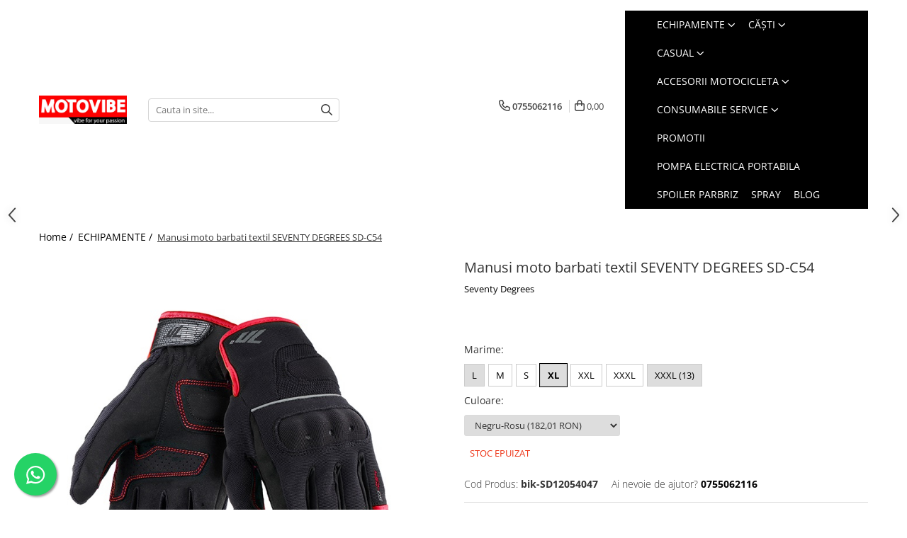

--- FILE ---
content_type: text/html; charset=UTF-8
request_url: https://www.motovibe.ro/echipamente/manusi-moto-barbati-textil-seventy-degrees-sd-c54.html
body_size: 37307
content:
<!DOCTYPE html>

<html lang="ro-ro">

	<head>
		<meta charset="UTF-8">

		<script src="https://gomagcdn.ro/themes/fashion/js/lazysizes.min.js?v=10221307-4.243" async=""></script>

		<script>
			function g_js(callbk){typeof callbk === 'function' ? window.addEventListener("DOMContentLoaded", callbk, false) : false;}
		</script>

		
		<style>
			/*body.loading{overflow:hidden;}
			body.loading #wrapper{opacity: 0;visibility: hidden;}
			body #wrapper{opacity: 1;visibility: visible;transition:all .1s ease-out;}*/

			.main-header .main-menu{min-height:43px;}
			.-g-hide{visibility:hidden;opacity:0;}

					</style>
					<link rel="preconnect" href="https://fonts.googleapis.com" >
					<link rel="preconnect" href="https://fonts.gstatic.com" crossorigin>
		
		<link rel="preconnect" href="https://gomagcdn.ro"><link rel="dns-prefetch" href="https://fonts.googleapis.com" /><link rel="dns-prefetch" href="https://fonts.gstatic.com" /><link rel="dns-prefetch" href="https://connect.facebook.net" /><link rel="dns-prefetch" href="https://www.facebook.com" /><link rel="dns-prefetch" href="https://www.googletagmanager.com" /><link rel="dns-prefetch" href="https://www.google-analytics.com" />

					<link rel="preload" as="image" href="https://gomagcdn.ro/domains2/motovibe.ro/files/product/large/manusi-moto-barbati-textil-seventy-degrees-sd-c54-825186.jpg"   >
					<link rel="preload" as="style" href="https://fonts.googleapis.com/css2?family=Syne:wght@400;500;600;700&display=swap" fetchpriority="high" onload="this.onload=null;this.rel='stylesheet'" crossorigin>
		
		<link rel="preload" href="https://gomagcdn.ro/themes/fashion/js/plugins.js?v=10221307-4.243" as="script">

		
					<link rel="preload" href="https://www.motovibe.ro/theme/default.js?v=41769154945" as="script">
				
		<link rel="preload" href="https://gomagcdn.ro/themes/fashion/js/dev.js?v=10221307-4.243" as="script">

					<noscript>
				<link rel="stylesheet" href="https://fonts.googleapis.com/css2?family=Syne:wght@400;500;600;700&display=swap">
			</noscript>
		
					<link rel="stylesheet" href="https://gomagcdn.ro/themes/fashion/css/main-min-v2.css?v=10221307-4.243-1" data-values='{"blockScripts": "1"}'>
		
					<link rel="stylesheet" href="https://www.motovibe.ro/theme/default.css?v=41769154945">
		
						<link rel="stylesheet" href="https://gomagcdn.ro/themes/fashion/css/dev-style.css?v=10221307-4.243-1">
		
		
		
		<link rel="alternate" hreflang="x-default" href="https://www.motovibe.ro/echipamente/manusi-moto-barbati-textil-seventy-degrees-sd-c54.html">
							
		<meta name="expires" content="never">
		<meta name="revisit-after" content="1 days">
					<meta name="author" content="Gomag">
				<title>Manusi moto barbati textil SEVENTY DEGREES SD-C54</title>


					<meta name="robots" content="index,follow" />
						
		<meta name="description" content="Manusi moto barbati textil SEVENTY DEGREES SD-C54">
		<meta class="viewport" name="viewport" content="width=device-width, initial-scale=1.0, user-scalable=no">
							<meta property="og:description" content="Descriere:   compozitie: material textil, Amara, Spandex, si neopren+ insertii silicon;  omologare CE.  concepute pentru motociclete si scutere;  manusi 100% ventilate;  manusi fabricate din materiale concepute special pentru o ventilare optima;  1 inchidere in exteriorul incheieturii;  Lycra intre degete;  protectii PVC in interiorul manusii;  insertii de silicon pe partea degetelor, pentru o aderenta mai buna (grip);  podul palmei intarita cu Amara. "/>
							<meta property="og:image" content="https://gomagcdn.ro/domains2/motovibe.ro/files/product/large/manusi-moto-barbati-textil-seventy-degrees-sd-c54-825186.jpg"/>
															<link rel="canonical" href="https://www.motovibe.ro/echipamente/manusi-moto-barbati-textil-seventy-degrees-sd-c54.html" />
			<meta property="og:url" content="https://www.motovibe.ro/echipamente/manusi-moto-barbati-textil-seventy-degrees-sd-c54.html"/>
						
		<meta name="distribution" content="Global">
		<meta name="owner" content="www.motovibe.ro">
		<meta name="publisher" content="www.motovibe.ro">
		<meta name="rating" content="General">
		<meta name="copyright" content="Copyright www.motovibe.ro 2026. All rights reserved">
		<link rel="search" href="https://www.motovibe.ro/opensearch.ro.xml" type="application/opensearchdescription+xml" title="Cautare"/>

		
							<script src="https://gomagcdn.ro/themes/fashion/js/jquery-2.1.4.min.js"></script>
			<script defer src="https://gomagcdn.ro/themes/fashion/js/jquery.autocomplete.js?v=20181023"></script>
			<script src="https://gomagcdn.ro/themes/fashion/js/gomag.config.js?v=10221307-4.243"></script>
			<script src="https://gomagcdn.ro/themes/fashion/js/gomag.js?v=10221307-4.243"></script>
		
													<script>
$.Gomag.bind('User/Data/AffiliateMarketing/HideTrafiLeak', function(event, data){

    $('.whatsappfloat').remove();
});
</script><script>
	(function(i,s,o,g,r,a,m){i['GoogleAnalyticsObject']=r;i[r]=i[r]||function(){
	(i[r].q=i[r].q||[]).push(arguments)},i[r].l=1*new Date();a=s.createElement(o),
	m=s.getElementsByTagName(o)[0];a.async=1;a.src=g;m.parentNode.insertBefore(a,m)
	})(window,document,'script','//www.google-analytics.com/analytics.js','ga');
	ga('create', 'UA-225684288-1', 'auto');  // Replace with your property ID.

	ga('require', 'ec');
</script>
<script>
	$.Gomag.bind('Product/Add/To/Cart/After/Listing', function gaProductAddToCartL(event, data){
		if(data.product !== undefined){

			var gaProduct = false;

			if(typeof(gaProducts) != 'undefined' && gaProducts[data.product.id] != undefined)
			{
				var gaProduct = gaProducts[data.product.id];
			}
			if(gaProduct == false)
			{
				gaProduct = {};
				gaProduct.id =  data.product.sku ;
				gaProduct.name =  data.product.sku ;
				gaProduct.category = data.product.category;
				gaProduct.brand = data.product.brand;

				var variant = [];
				if(data.product.versions && data.product.versions != undefined && data.product.versions[data.product.id] != undefined && data.product.versions[data.product.id]['attributes'] != undefined && data.product.versions[data.product.id]['attributes'])
				{

					$.each(data.product.versions[data.product.id]['attributes'], function(i, v){
						variant.push(v.value);
					})
				}


				gaProduct.variant = variant.join(',');
			}

			gaProduct.price = data.product.price;
			gaProduct.quantity = data.product.productQuantity;

			ga('ec:addProduct', gaProduct);
			ga('ec:setAction', 'add');
			ga('send', 'event', 'UX', 'click', 'add to cart');     // Send data using an event.

			window.dataLayer = window.dataLayer || [];
			dataLayer.push({
				'event': 'addToCart',
				'ecommerce': {
					'add': {
					  'products': [gaProduct]
					}
				}
			});

        }
	})
	$.Gomag.bind('Product/Add/To/Cart/After/Details', function gaProductAddToCartD(event, data){

		if(data.product !== undefined){

			var gaProduct = false;
			if(
				typeof(gaProducts) != 'undefined'
				&&
				gaProducts[data.product.id] != undefined
			)
			{
				var gaProduct = gaProducts[data.product.id];
			}
			if(gaProduct == false)
			{

				gaProduct = {};
				gaProduct.id =  data.product.sku ;
				gaProduct.name =   data.product.sku ;
				gaProduct.category = data.product.category;
				gaProduct.brand = data.product.brand;
				var variant = [];
				if(data.product.versions && data.product.versions != undefined && data.product.versions[data.product.id] != undefined && data.product.versions[data.product.id]['attributes'] != undefined && data.product.versions[data.product.id]['attributes'])
				{

					$.each(data.product.versions[data.product.id]['attributes'], function(i, v){
						variant.push(v.value);
					})
				}


				gaProduct.variant = variant.join(',');
				gaProduct.price = data.product.price;

			}
			gaProduct.quantity = data.product.productQuantity;

			ga('ec:addProduct', gaProduct);
			ga('ec:setAction', 'add');
			ga('send', 'event', 'UX', 'click', 'add to cart');     // Send data using an event.

			window.dataLayer = window.dataLayer || [];
			dataLayer.push({
			  'event': 'addToCart',
			  'ecommerce': {
				'add': {
				  'products': [gaProduct]
				}
			  }
			});
        }

	})
	 $.Gomag.bind('Product/Remove/From/Cart', function gaProductRemovedFromCart(event, data){
		var envData = $.Gomag.getEnvData();
		var products = envData.products;

		if(data.data.product !== undefined && products[data.data.product] !== undefined){


			var dataProduct = products[data.data.product];
			gaProduct = {};
			gaProduct.id =  dataProduct.sku ;

			gaProduct.name =   dataProduct.sku ;
			gaProduct.category = dataProduct.category;
			gaProduct.brand = dataProduct.brand;
			gaProduct.price = dataProduct.price;

			var variant = [];
			if(dataProduct['version'] != undefined && dataProduct['version'])
			{

				$.each(dataProduct['version'], function(i, v){
					variant.push(v.value);
				})
			}


			gaProduct.variant = variant.join(',');
			gaProduct.quantity = data.data.quantity;
			ga('ec:addProduct', gaProduct);
			ga('ec:setAction', 'remove');
			ga('send', 'event', 'UX', 'click', 'remove from cart');
			window.dataLayer = window.dataLayer || [];
			dataLayer.push({
				  'event': 'removeFromCart',
				  'ecommerce': {
					'remove': {                               // 'remove' actionFieldObject measures.
					  'products': [gaProduct]
					}
				  }
				});
        }

	});

	 $.Gomag.bind('Cart/Quantity/Update', function gaCartQuantityUpdate(event, data){
		var envData = $.Gomag.getEnvData();
		var products = envData.products;
		if(!data.data.finalQuantity || !data.data.initialQuantity)
		{
			return false;
		}
		var dataProduct = products[data.data.product];
		gaProduct = {};
		gaProduct.id =  dataProduct.sku ;
		gaProduct.name =   dataProduct.sku ;
		gaProduct.category = dataProduct.category;
		gaProduct.brand = dataProduct.brand;
		gaProduct.price = dataProduct.price;
		var variant = [];
		if(dataProduct['version'] != undefined && dataProduct['version'])
		{

			$.each(dataProduct['version'], function(i, v){
				variant.push(v.value);
			})
		}
		gaProduct.variant = variant.join(',');
		var type = 'addToCart';

		if(parseFloat(data.data.initialQuantity) > parseFloat(data.data.finalQuantity))
		{
			var quantity = parseFloat(data.data.initialQuantity) - parseFloat(data.data.finalQuantity);
			gaProduct.quantity = quantity;

			ga('ec:addProduct', gaProduct);
			ga('ec:setAction', 'remove');
			ga('send', 'event', 'UX', 'click', 'remove from cart');
			window.dataLayer = window.dataLayer || [];
			dataLayer.push({
				  'event': 'removeFromCart',
				  'ecommerce': {
					'remove': {                               // 'remove' actionFieldObject measures.
					  'products': [gaProduct]
					}
				  }
				});
		}
		else if(parseFloat(data.data.initialQuantity) < parseFloat(data.data.finalQuantity))
		{
			var quantity = parseFloat(data.data.finalQuantity) - parseFloat(data.data.initialQuantity);
			gaProduct.quantity = quantity;

			ga('ec:addProduct', gaProduct);
			ga('ec:setAction', 'add');
			ga('send', 'event', 'UX', 'click', 'add to cart');     // Send data using an event.

			window.dataLayer = window.dataLayer || [];
			dataLayer.push({
			  'event': 'addToCart',
			  'ecommerce': {
				'add': {
				  'products': [gaProduct]
				}
			  }
			});
		}

	});
$.Gomag.bind('Product/Box/Click', function enhancedAnalytics(queue){
		$.Gomag.asyncClickBlock(queue);
		if(
			typeof(gaProducts) != 'undefined'
			&&
			gaProducts[queue.data.product] != undefined
		)
		{
			var clickProduct = gaProducts[queue.data.product];
		}
		else
		{
			var clickProduct = {};
			var productId = queue.data.product;

			var envData = $.Gomag.getEnvData();
			var products = envData.products;

			if(products[productId] !== undefined){

				var dataProduct = products[productId];

				clickProduct.list = 'homepage';
				clickProduct.position = '0';
				clickProduct.name =  dataProduct.sku ;
				clickProduct.id = dataProduct.id;
				clickProduct.price = dataProduct.price;
				clickProduct.brand = dataProduct.brand;
				clickProduct.category = dataProduct.category;
				clickProduct.variant = '';
			}
		}
		window.dataLayer = window.dataLayer || [];

		dataLayer.push({
			'event': 'productClick',
			'ecommerce': {
			  'click': {
				'actionField': {'list': 'Search'},      // Optional list property.
				'products': [clickProduct]
			   }
			 },
			 'eventCallback': function() {
			   return false;
			 }
		  });

		ga('ec:addProduct', clickProduct);
		ga('ec:setAction', 'click', {list: 'Search'});

		  // Send click with an event, then send user to product page.
		  ga('send', 'event', 'UX', 'click', 'Results', {
			useBeacon: true,
			hitCallback: function() {
				$.Gomag.asyncClickComplete(queue);
			},
			hitCallbackFail: function()
			{
				$.Gomag.asyncClickComplete(queue);
			}
		  });
		setTimeout(function(){ $.Gomag.asyncClickComplete(queue);}, 200);
	});
</script>
<!-- Global site tag (gtag.js) - Google Analytics -->
<script>
  window.dataLayer = window.dataLayer || [];
  function gtag(){dataLayer.push(arguments);}
  if($.Gomag.getCookie('g_c_consent') == ''){

	gtag('consent', 'default', {
	  'ad_storage': 'granted',
	  'ad_user_data': 'granted',
	  'ad_personalization': 'granted',
	  'analytics_storage': 'granted',
	  'personalization_storage': 'granted',
	  'functionality_storage': 'granted',
	  'security_storage': 'granted'
	});
	 }
 else if($.Gomag.getCookie('g_c_consent') != '-1'){

			gtag('consent', 'default', {
			'ad_storage': 'granted',
			'ad_user_data': 'granted',
			'ad_personalization': 'granted',
			'analytics_storage': 'granted',
			'personalization_storage': 'granted',
			'functionality_storage': 'granted',
			'security_storage': 'granted'
		});
	 }
 else
 {
	 gtag('consent', 'default', {
		  'ad_storage': 'denied',
		  'ad_user_data': 'denied',
		  'ad_personalization': 'denied',
		  'analytics_storage': 'denied',
			'personalization_storage': 'denied',
			'functionality_storage': 'denied',
			'security_storage': 'denied'
		});

		 }
 </script>
<script async src="https://www.googletagmanager.com/gtag/js?id=G-EJ20QQ4H83"></script>
<script>

  gtag('js', new Date());

$.Gomag.bind('Cookie/Policy/Consent/Denied', function(){
	gtag('consent', 'update', {
		  'ad_storage': 'denied',
		  'ad_user_data': 'denied',
		  'ad_personalization': 'denied',
		  'analytics_storage': 'denied',
			'personalization_storage': 'denied',
			'functionality_storage': 'denied',
			'security_storage': 'denied'
		});
		})
$.Gomag.bind('Cookie/Policy/Consent/Granted', function(){
	gtag('consent', 'update', {
		  'ad_storage': 'granted',
		  'ad_user_data': 'granted',
		  'ad_personalization': 'granted',
		  'analytics_storage': 'granted',
			'personalization_storage': 'granted',
			'functionality_storage': 'granted',
			'security_storage': 'granted'
		});
		})
  gtag('config', 'G-EJ20QQ4H83', {allow_enhanced_conversions: true, groups: 'gomag'  });
</script>
<script>
function gaCGBuildProductVariant(product)
	{
		let _return = '';
		if(product.version != undefined)
		{
			$.each(product.version, function(i, a){
				_return += (_return == '' ? '' : ', ')+a.value;
			})
		}
		return _return;
	}

</script>

<script>
	$.Gomag.bind('Product/Add/To/Cart/After/Listing', function gaProductAddToCartLGCV4(event, data){
		if(data.product !== undefined){

			var gaProduct = false;
			if(typeof(gaProducts) != 'undefined' && gaProducts[data.product.id] != undefined)
			{
				gaProduct = gaProducts[data.product.id];

			}

			if(gaProduct == false)
			{
				gaProduct = {};
				gaProduct.item_id = data.product.id;
				gaProduct.currency = data.product.currency ? data.product.currency : 'RON';
				gaProduct.item_name = data.product.sku;
				gaProduct.item_variant= gaCGBuildProductVariant(data.product);
				gaProduct.item_brand = data.product.brand;
				gaProduct.item_category = data.product.category;

			}

			gaProduct.price = parseFloat(data.product.price).toFixed(2);
			gaProduct.quantity = data.product.productQuantity;

			gtag("event", "add_to_cart", {
				send_to: 'gomag',
				currency: gaProduct.currency,
				value: parseFloat(gaProduct.price) * parseFloat(gaProduct.quantity),
				items: [
					gaProduct
				]
			});

        }
	})
	$.Gomag.bind('Product/Add/To/Cart/After/Details', function gaProductAddToCartDGCV4(event, data){

		if(data.product !== undefined){

			var gaProduct = false;
			if(
				typeof(gaProducts) != 'undefined'
				&&
				gaProducts[data.product.id] != undefined
			)
			{
				var gaProduct = gaProducts[data.product.id];
			}

			if(gaProduct == false)
			{
				gaProduct = {};
				gaProduct.item_id = data.product.id;
				gaProduct.currency = data.product.currency ? data.product.currency : 'RON';
				gaProduct.item_name =data.product.sku;

				gaProduct.item_variant= gaCGBuildProductVariant(data.product);
				gaProduct.item_brand = data.product.brand;
				gaProduct.item_category = data.product.category;

			}

			gaProduct.price = parseFloat(data.product.price).toFixed(2);
			gaProduct.quantity = data.product.productQuantity;




			gtag("event", "add_to_cart", {
				send_to: 'gomag',
				currency: gaProduct.currency,
				value: parseFloat(gaProduct.price) * parseFloat(gaProduct.quantity),
				items: [
					gaProduct
				]
			});
        }

	})
	 $.Gomag.bind('Product/Remove/From/Cart', function gaProductRemovedFromCartGCV4(event, data){
		var envData = $.Gomag.getEnvData();
		var products = envData.products;

		if(data.data.product !== undefined && products[data.data.product] !== undefined){


			var dataProduct = products[data.data.product];


			gaProduct = {};
			gaProduct.item_id = dataProduct.id;

			gaProduct.item_name = dataProduct.sku;
			gaProduct.currency = dataProduct.currency;
			gaProduct.item_category = dataProduct.category;
			gaProduct.item_brand = dataProduct.brand;
			gaProduct.price = parseFloat(dataProduct.price).toFixed(2);
			gaProduct.item_variant= gaCGBuildProductVariant(dataProduct);
			gaProduct.quantity = data.data.quantity;
			gtag("event", "remove_from_cart", {
				send_to: 'gomag',
			  currency: gaProduct.currency,
			  value: parseFloat(gaProduct.price) * parseFloat(gaProduct.quantity),
			  items: [
				gaProduct
			  ]
			});
        }

	});

	 $.Gomag.bind('Cart/Quantity/Update', function gaCartQuantityUpdateV4(event, data){
		var envData = $.Gomag.getEnvData();
		var products = envData.products;
		if(!data.data.finalQuantity || !data.data.initialQuantity)
		{
			return false;
		}
		var dataProduct = products[data.data.product];
		if(dataProduct == undefined)
		{
			return false;
		}

		gaProduct = {};
		gaProduct.item_id = dataProduct.id;
		gaProduct.currency = dataProduct.currency ? dataProduct.currency : 'RON';
		gaProduct.item_name = dataProduct.sku;
		gaProduct.item_variant= gaCGBuildProductVariant(dataProduct);
		gaProduct.item_category = dataProduct.category;
		gaProduct.item_brand = dataProduct.brand;
		gaProduct.price = parseFloat(dataProduct.price).toFixed(2);

		if(parseFloat(data.data.initialQuantity) < parseFloat(data.data.finalQuantity))
		{
			var quantity = parseFloat(data.data.finalQuantity) - parseFloat(data.data.initialQuantity);
			gaProduct.quantity = quantity;

			gtag("event", "add_to_cart", {
				send_to: 'gomag',
				currency: gaProduct.currency,
				value: parseFloat(gaProduct.price) * parseFloat(gaProduct.quantity),
				items: [
					gaProduct
				]
			});
		}
		else if(parseFloat(data.data.initialQuantity) > parseFloat(data.data.finalQuantity))
		{
			var quantity = parseFloat(data.data.initialQuantity) - parseFloat(data.data.finalQuantity);
			gaProduct.quantity = quantity;
			gtag("event", "remove_from_cart", {
				send_to: 'gomag',
			  currency: gaProduct.currency,
			  value: parseFloat(gaProduct.price) * parseFloat(gaProduct.quantity),
			  items: [
				gaProduct
			  ]
			});
		}

	});

</script>
<script>
gtag('config', 'AW-17716979111');
</script><script>
	$.Gomag.bind('Product/Add/To/Cart/After/Listing', function(event, data){
		if(data.product !== undefined){
			gtag('event', 'add_to_cart', {
				send_to	: 'AW-17716979111',
				value	: parseFloat(data.product.productQuantity) * parseFloat(data.product.price),
				items	:[{
					id		: data.product.id,
					name	: data.product.name,
					brand	: data.product.brand,
					category: data.product.category,
					quantity: data.product.productQuantity,
					price	: parseFloat(data.product.price).toFixed(2)
				 
			}]
		   })
        }
	})
	$.Gomag.bind('Product/Add/To/Cart/After/Details', function(event, data){
		
		if(data.product !== undefined){
			gtag('event', 'add_to_cart', {
				send_to: 'AW-17716979111',
				value: parseFloat(data.product.productQuantity) * parseFloat(data.product.price),
				items: [{
					id: data.product.id,
					name		: data.product.name,
					brand		: data.product.brand,
					category	: data.product.category,
					quantity	: data.product.productQuantity,
					price		: parseFloat(data.product.price).toFixed(2)
				}]	
			})
		}
	})
   
</script><meta name="google-site-verification" content="y3g3PeOrzwjmo7OWJ4kk07CvgDOYCoB2l_DMXd1V0IE" /><script>
function gmsc(name, value)
{
	if(value != undefined && value)
	{
		var expires = new Date();
		expires.setTime(expires.getTime() + parseInt(3600*24*1000*90));
		document.cookie = encodeURIComponent(name) + "=" + encodeURIComponent(value) + '; expires='+ expires.toUTCString() + "; path=/";
	}
}
let gmqs = window.location.search;
let gmup = new URLSearchParams(gmqs);
gmsc('g_sc', gmup.get('shop_campaign'));
gmsc('shop_utm_campaign', gmup.get('utm_campaign'));
gmsc('shop_utm_medium', gmup.get('utm_medium'));
gmsc('shop_utm_source', gmup.get('utm_source'));
</script><!-- Facebook Pixel Code -->
				<script>
				!function(f,b,e,v,n,t,s){if(f.fbq)return;n=f.fbq=function(){n.callMethod?
				n.callMethod.apply(n,arguments):n.queue.push(arguments)};if(!f._fbq)f._fbq=n;
				n.push=n;n.loaded=!0;n.version="2.0";n.queue=[];t=b.createElement(e);t.async=!0;
				t.src=v;s=b.getElementsByTagName(e)[0];s.parentNode.insertBefore(t,s)}(window,
				document,"script","//connect.facebook.net/en_US/fbevents.js");

				fbq("init", "1050441942321874");
				fbq("track", "PageView");</script>
				<!-- End Facebook Pixel Code -->
				<script>
				$.Gomag.bind('User/Ajax/Data/Loaded', function(event, data){
					if(data != undefined && data.data != undefined)
					{
						var eventData = data.data;
						if(eventData.facebookUserData != undefined)
						{
							$('body').append(eventData.facebookUserData);
						}
					}
				})
				</script>
				<meta name="google-site-verification" content="p0IgcmNSov7iplevtmlICVHTgnt3yTUcSu9E2u1Z-gA" />					
		
	</head>

	<body class="" style="">

		<script >
			function _addCss(url, attribute, value, loaded){
				var _s = document.createElement('link');
				_s.rel = 'stylesheet';
				_s.href = url;
				_s.type = 'text/css';
				if(attribute)
				{
					_s.setAttribute(attribute, value)
				}
				if(loaded){
					_s.onload = function(){
						var dom = document.getElementsByTagName('body')[0];
						//dom.classList.remove('loading');
					}
				}
				var _st = document.getElementsByTagName('link')[0];
				_st.parentNode.insertBefore(_s, _st);
			}
			//_addCss('https://fonts.googleapis.com/css2?family=Open+Sans:ital,wght@0,300;0,400;0,600;0,700;1,300;1,400&display=swap');
			_addCss('https://gomagcdn.ro/themes/_fonts/Open-Sans.css');

		</script>
		<script>
				/*setTimeout(
				  function()
				  {
				   document.getElementsByTagName('body')[0].classList.remove('loading');
				  }, 1000);*/
		</script>
							
		
		<div id="wrapper">
			<!-- BLOCK:22033c38d2b9e08fbfc3d0f26cef300f start -->
<div id="_cartSummary" class="hide"></div>

<script >
	$(document).ready(function() {

		$(document).on('keypress', '.-g-input-loader', function(){
			$(this).addClass('-g-input-loading');
		})

		$.Gomag.bind('Product/Add/To/Cart/After', function(eventResponse, properties)
		{
									var data = JSON.parse(properties.data);
			$('.q-cart').html(data.quantity);
			if(parseFloat(data.quantity) > 0)
			{
				$('.q-cart').removeClass('hide');
			}
			else
			{
				$('.q-cart').addClass('hide');
			}
			$('.cartPrice').html(data.subtotal + ' ' + data.currency);
			$('.cartProductCount').html(data.quantity);


		})
		$('#_cartSummary').on('updateCart', function(event, cart) {
			var t = $(this);

			$.get('https://www.motovibe.ro/cart-update', {
				cart: cart
			}, function(data) {

				$('.q-cart').html(data.quantity);
				if(parseFloat(data.quantity) > 0)
				{
					$('.q-cart').removeClass('hide');
				}
				else
				{
					$('.q-cart').addClass('hide');
				}
				$('.cartPrice').html(data.subtotal + ' ' + data.currency);
				$('.cartProductCount').html(data.quantity);
			}, 'json');
			window.ga = window.ga || function() {
				(ga.q = ga.q || []).push(arguments)
			};
			ga('send', 'event', 'Buton', 'Click', 'Adauga_Cos');
		});

		if(window.gtag_report_conversion) {
			$(document).on("click", 'li.phone-m', function() {
				var phoneNo = $('li.phone-m').children( "a").attr('href');
				gtag_report_conversion(phoneNo);
			});

		}

	});
</script>


	<div class="cart-dd cart-side _cartShow cart-closed"></div>

<header class="main-header container-bg clearfix" data-block="headerBlock">
	<div class="discount-tape container-h full -g-hide" id="_gomagHellobar"></div>

		
	<div class="top-head-bg container-h full">

		<div class="top-head container-h">
			<div class="row">
				<div class="col-sm-2 col-xs-12 logo-h">
					
	<a href="https://www.motovibe.ro" id="logo" data-pageId="2">
		<img src="https://gomagcdn.ro/domains2/motovibe.ro/files/company/logo-12042.png" fetchpriority="high" class="img-responsive" alt="MotoVibe" title="MotoVibe" width="200" height="50" style="width:auto;">
	</a>
				</div>
				<div class="col-sm-4 col-xs-7 main search-form-box">
					
<form name="search-form" class="search-form" action="https://www.motovibe.ro/produse" id="_searchFormMainHeader">

	<input id="_autocompleteSearchMainHeader" name="c" class="input-placeholder -g-input-loader" type="text" placeholder="Cauta in site..." aria-label="Search"  value="">
	<button id="_doSearch" class="search-button" aria-hidden="true">
		<i class="fa fa-search" aria-hidden="true"></i>
	</button>

				<script >
			$(document).ready(function() {

				$('#_autocompleteSearchMainHeader').autocomplete({
					serviceUrl: 'https://www.motovibe.ro/autocomplete',
					minChars: 2,
					deferRequestBy: 700,
					appendTo: '#_searchFormMainHeader',
					width: parseInt($('#_doSearch').offset().left) - parseInt($('#_autocompleteSearchMainHeader').offset().left),
					formatResult: function(suggestion, currentValue) {
						return suggestion.value;
					},
					onSelect: function(suggestion) {
						$(this).val(suggestion.data);
					},
					onSearchComplete: function(suggestion) {
						$(this).removeClass('-g-input-loading');
					}
				});
				$(document).on('click', '#_doSearch', function(e){
					e.preventDefault();
					if($('#_autocompleteSearchMainHeader').val() != '')
					{
						$('#_searchFormMainHeader').submit();
					}
				})
			});
		</script>
	

</form>
				</div>
				<div class="col-xs-5 acount-section">
					
<ul>
	<li class="search-m hide">
		<a href="#" class="-g-no-url" aria-label="Cauta in site..." data-pageId="">
			<i class="fa fa-search search-open" aria-hidden="true"></i>
			<i style="display:none" class="fa fa-times search-close" aria-hidden="true"></i>
		</a>
	</li>
	<li class="-g-user-icon -g-user-icon-empty">
			
	</li>
	
				<li class="contact-header">
			<a href="tel:0755062116" aria-label="Contacteaza-ne" data-pageId="3">
				<i class="fa fa-phone" aria-hidden="true"></i>
								<span>0755062116</span>
			</a>
		</li>
			<li class="wishlist-header hide">
		<a href="https://www.motovibe.ro/wishlist" aria-label="Wishlist" data-pageId="28">
			<span class="-g-wishlist-product-count -g-hide"></span>
			<i class="fa fa-heart-o" aria-hidden="true"></i>
			<span class="">Favorite</span>
		</a>
	</li>
	<li class="cart-header-btn cart">
		<a class="cart-drop _showCartHeader" href="https://www.motovibe.ro/cos-de-cumparaturi" aria-label="Cos de cumparaturi">
			<span class="q-cart hide">0</span>
			<i class="fa fa-shopping-bag" aria-hidden="true"></i>
			<span class="count cartPrice">0,00
				
			</span>
		</a>
			</li>

	</ul>

	<script>
		$(document).ready(function() {
			//Cart
							$.Gomag.bind('Product/Add/To/Cart/Validate', function(){
					if($('#-g-cart-dropdown').length)
					{
						$('.close-side-cart').click();
						$('#-g-cart-dropdown').remove();
					}
				})
				$(document).on('click', '.cart', function(e){
					e.preventDefault();
					$.Gomag.showCartSummary('div._cartShow');
					if($('.cart-side').length){
						$('.menu-wrapper').addClass('cart_side_opened');
					}
				});
				$(document).on('click', '.close-side-cart', function(){
					$.Gomag.hideCartSummary('div._cartShow');
					$('div._cartShow').removeClass('cart-open');
					if($('.cart-side').length){
						$('.menu-wrapper').removeClass('cart_side_opened');
					}
					$.Gomag.getUserAjaxData();
				});
						$(document).on('click', '.dropdown-toggle', function() {
				window.location = $(this).attr('href');
			})
		})
	</script>

				</div>
				<div class="col-xs-5 navigation-holder">
					
<div id="navigation">
	<nav id="main-menu" class="main-menu container-h full clearfix">
		<a href="#" class="menu-trg -g-no-url" title="Produse">
			<span>&nbsp;</span>
		</a>
		
<div class="container-h nav-menu-hh clearfix">

	<!-- BASE MENU -->
	<ul class="
			nav-menu base-menu container-h
			
			
		">

		

			
		<li class="menu-drop __GomagMM ">
							<a
					href="https://www.motovibe.ro/echipamente"
					class="  "
					rel="  "
					
					title="ECHIPAMENTE"
					data-Gomag=''
					data-block-name="mainMenuD0"
					data-pageId= "80"
					data-block="mainMenuD">
											<span class="list">ECHIPAMENTE</span>
						<i class="fa fa-angle-down"></i>
				</a>

									<div class="menu-dd">
										<ul class="drop-list clearfix w100">
																																						<li class="fl">
										<div class="col">
											<p class="title">
												<a
												href="https://www.motovibe.ro/moto-bărbați"
												class="title    "
												rel="  "
												
												title="MOTO BĂRBAȚI"
												data-Gomag=''
												data-block-name="mainMenuD1"
												data-block="mainMenuD"
												data-pageId= "80"
												>
																										MOTO BĂRBAȚI
												</a>
											</p>
																																															<a
														href="https://www.motovibe.ro/blugi"
														rel="  "
														
														title="BLUGI"
														class="    "
														data-Gomag=''
														data-block-name="mainMenuD2"
														data-block="mainMenuD"
														data-pageId=""
													>
																												<i class="fa fa-angle-right"></i>
														<span>BLUGI</span>
													</a>
																									<a
														href="https://www.motovibe.ro/geci"
														rel="  "
														
														title="GECI"
														class="    "
														data-Gomag=''
														data-block-name="mainMenuD2"
														data-block="mainMenuD"
														data-pageId=""
													>
																												<i class="fa fa-angle-right"></i>
														<span>GECI</span>
													</a>
																									<a
														href="https://www.motovibe.ro/mânuși"
														rel="  "
														
														title="MÂNUȘI"
														class="    "
														data-Gomag=''
														data-block-name="mainMenuD2"
														data-block="mainMenuD"
														data-pageId=""
													>
																												<i class="fa fa-angle-right"></i>
														<span>MÂNUȘI</span>
													</a>
																									<a
														href="https://www.motovibe.ro/pantaloni"
														rel="  "
														
														title="PANTALONI"
														class="    "
														data-Gomag=''
														data-block-name="mainMenuD2"
														data-block="mainMenuD"
														data-pageId=""
													>
																												<i class="fa fa-angle-right"></i>
														<span>PANTALONI</span>
													</a>
																									<a
														href="https://www.motovibe.ro/combinezoane"
														rel="  "
														
														title="COMBINEZOANE"
														class="    "
														data-Gomag=''
														data-block-name="mainMenuD2"
														data-block="mainMenuD"
														data-pageId=""
													>
																												<i class="fa fa-angle-right"></i>
														<span>COMBINEZOANE</span>
													</a>
																									<a
														href="https://www.motovibe.ro/încălțăminte"
														rel="  "
														
														title="ÎNCĂLȚĂMINTE"
														class="    "
														data-Gomag=''
														data-block-name="mainMenuD2"
														data-block="mainMenuD"
														data-pageId=""
													>
																												<i class="fa fa-angle-right"></i>
														<span>ÎNCĂLȚĂMINTE</span>
													</a>
																							
										</div>
									</li>
																																<li class="fl">
										<div class="col">
											<p class="title">
												<a
												href="https://www.motovibe.ro/moto-femei"
												class="title    "
												rel="  "
												
												title="MOTO FEMEI"
												data-Gomag=''
												data-block-name="mainMenuD1"
												data-block="mainMenuD"
												data-pageId= "80"
												>
																										MOTO FEMEI
												</a>
											</p>
																																															<a
														href="https://www.motovibe.ro/blugi-27"
														rel="  "
														
														title="BLUGI"
														class="    "
														data-Gomag=''
														data-block-name="mainMenuD2"
														data-block="mainMenuD"
														data-pageId=""
													>
																												<i class="fa fa-angle-right"></i>
														<span>BLUGI</span>
													</a>
																									<a
														href="https://www.motovibe.ro/geci-28"
														rel="  "
														
														title="GECI"
														class="    "
														data-Gomag=''
														data-block-name="mainMenuD2"
														data-block="mainMenuD"
														data-pageId=""
													>
																												<i class="fa fa-angle-right"></i>
														<span>GECI</span>
													</a>
																									<a
														href="https://www.motovibe.ro/mânuși-29"
														rel="  "
														
														title="MÂNUȘI"
														class="    "
														data-Gomag=''
														data-block-name="mainMenuD2"
														data-block="mainMenuD"
														data-pageId=""
													>
																												<i class="fa fa-angle-right"></i>
														<span>MÂNUȘI</span>
													</a>
																									<a
														href="https://www.motovibe.ro/pantaloni-30"
														rel="  "
														
														title="PANTALONI"
														class="    "
														data-Gomag=''
														data-block-name="mainMenuD2"
														data-block="mainMenuD"
														data-pageId=""
													>
																												<i class="fa fa-angle-right"></i>
														<span>PANTALONI</span>
													</a>
																									<a
														href="https://www.motovibe.ro/combinezoane-31"
														rel="  "
														
														title="COMBINEZOANE"
														class="    "
														data-Gomag=''
														data-block-name="mainMenuD2"
														data-block="mainMenuD"
														data-pageId=""
													>
																												<i class="fa fa-angle-right"></i>
														<span>COMBINEZOANE</span>
													</a>
																									<a
														href="https://www.motovibe.ro/încălțăminte-32"
														rel="  "
														
														title="ÎNCĂLȚĂMINTE"
														class="    "
														data-Gomag=''
														data-block-name="mainMenuD2"
														data-block="mainMenuD"
														data-pageId=""
													>
																												<i class="fa fa-angle-right"></i>
														<span>ÎNCĂLȚĂMINTE</span>
													</a>
																							
										</div>
									</li>
																																<li class="fl">
										<div class="col">
											<p class="title">
												<a
												href="https://www.motovibe.ro/protecții"
												class="title    "
												rel="  "
												
												title="PROTECȚII"
												data-Gomag=''
												data-block-name="mainMenuD1"
												data-block="mainMenuD"
												data-pageId= "80"
												>
																										PROTECȚII
												</a>
											</p>
																																															<a
														href="https://www.motovibe.ro/echipamente-35"
														rel="  "
														
														title="ECHIPAMENTE HARD"
														class="    "
														data-Gomag=''
														data-block-name="mainMenuD2"
														data-block="mainMenuD"
														data-pageId=""
													>
																												<i class="fa fa-angle-right"></i>
														<span>ECHIPAMENTE HARD</span>
													</a>
																									<a
														href="https://www.motovibe.ro/termice"
														rel="  "
														
														title="TERMICE"
														class="    "
														data-Gomag=''
														data-block-name="mainMenuD2"
														data-block="mainMenuD"
														data-pageId=""
													>
																												<i class="fa fa-angle-right"></i>
														<span>TERMICE</span>
													</a>
																									<a
														href="https://www.motovibe.ro/apă"
														rel="  "
														
														title="PLOAIE"
														class="    "
														data-Gomag=''
														data-block-name="mainMenuD2"
														data-block="mainMenuD"
														data-pageId=""
													>
																												<i class="fa fa-angle-right"></i>
														<span>PLOAIE</span>
													</a>
																									<a
														href="https://www.motovibe.ro/cagule-si-protectii-gat"
														rel="  "
														
														title="CAGULE SI PROTECTII GAT"
														class="    "
														data-Gomag=''
														data-block-name="mainMenuD2"
														data-block="mainMenuD"
														data-pageId=""
													>
																												<i class="fa fa-angle-right"></i>
														<span>CAGULE SI PROTECTII GAT</span>
													</a>
																									<a
														href="https://www.motovibe.ro/airbag"
														rel="  "
														
														title="AIRBAG"
														class="    "
														data-Gomag=''
														data-block-name="mainMenuD2"
														data-block="mainMenuD"
														data-pageId=""
													>
																												<i class="fa fa-angle-right"></i>
														<span>AIRBAG</span>
													</a>
																							
										</div>
									</li>
																													</ul>
																	</div>
									
		</li>
		
		<li class="menu-drop __GomagMM ">
							<a
					href="https://www.motovibe.ro/căști"
					class="  "
					rel="  "
					
					title="CĂȘTI"
					data-Gomag=''
					data-block-name="mainMenuD0"
					data-pageId= "80"
					data-block="mainMenuD">
											<span class="list">CĂȘTI</span>
						<i class="fa fa-angle-down"></i>
				</a>

									<div class="menu-dd">
										<ul class="drop-list clearfix w100">
																																						<li class="fl">
										<div class="col">
											<p class="title">
												<a
												href="https://www.motovibe.ro/integrale"
												class="title    "
												rel="  "
												
												title="INTEGRALE"
												data-Gomag=''
												data-block-name="mainMenuD1"
												data-block="mainMenuD"
												data-pageId= "80"
												>
																										INTEGRALE
												</a>
											</p>
																						
										</div>
									</li>
																																<li class="fl">
										<div class="col">
											<p class="title">
												<a
												href="https://www.motovibe.ro/dual"
												class="title    "
												rel="  "
												
												title="DUAL SPORT"
												data-Gomag=''
												data-block-name="mainMenuD1"
												data-block="mainMenuD"
												data-pageId= "80"
												>
																										DUAL SPORT
												</a>
											</p>
																						
										</div>
									</li>
																																<li class="fl">
										<div class="col">
											<p class="title">
												<a
												href="https://www.motovibe.ro/openface"
												class="title    "
												rel="  "
												
												title="OPEN-FACE"
												data-Gomag=''
												data-block-name="mainMenuD1"
												data-block="mainMenuD"
												data-pageId= "80"
												>
																										OPEN-FACE
												</a>
											</p>
																						
										</div>
									</li>
																																<li class="fl">
										<div class="col">
											<p class="title">
												<a
												href="https://www.motovibe.ro/flip-up"
												class="title    "
												rel="  "
												
												title="FLIP-UP"
												data-Gomag=''
												data-block-name="mainMenuD1"
												data-block="mainMenuD"
												data-pageId= "80"
												>
																										FLIP-UP
												</a>
											</p>
																						
										</div>
									</li>
																																<li class="fl">
										<div class="col">
											<p class="title">
												<a
												href="https://www.motovibe.ro/cross-enduro"
												class="title    "
												rel="  "
												
												title="CROSS ENDURO"
												data-Gomag=''
												data-block-name="mainMenuD1"
												data-block="mainMenuD"
												data-pageId= "80"
												>
																										CROSS ENDURO
												</a>
											</p>
																						
										</div>
									</li>
																																<li class="fl">
										<div class="col">
											<p class="title">
												<a
												href="https://www.motovibe.ro/viziere-si-pinlock"
												class="title    "
												rel="  "
												
												title="VIZIERE SI PINLOCK"
												data-Gomag=''
												data-block-name="mainMenuD1"
												data-block="mainMenuD"
												data-pageId= "80"
												>
																										VIZIERE SI PINLOCK
												</a>
											</p>
																						
										</div>
									</li>
																																<li class="fl">
										<div class="col">
											<p class="title">
												<a
												href="https://www.motovibe.ro/sisteme-de-comunicatie"
												class="title    "
												rel="  "
												
												title="SISTEME DE COMUNICATIE"
												data-Gomag=''
												data-block-name="mainMenuD1"
												data-block="mainMenuD"
												data-pageId= "80"
												>
																										SISTEME DE COMUNICATIE
												</a>
											</p>
																						
										</div>
									</li>
																																<li class="fl">
										<div class="col">
											<p class="title">
												<a
												href="https://www.motovibe.ro/accesorii-si-componente"
												class="title    "
												rel="  "
												
												title="ACCESORII SI COMPONENTE"
												data-Gomag=''
												data-block-name="mainMenuD1"
												data-block="mainMenuD"
												data-pageId= "80"
												>
																										ACCESORII SI COMPONENTE
												</a>
											</p>
																						
										</div>
									</li>
																																<li class="fl">
										<div class="col">
											<p class="title">
												<a
												href="https://www.motovibe.ro/substante-curatare"
												class="title    "
												rel="  "
												
												title="SUBSTANTE  CURATARE"
												data-Gomag=''
												data-block-name="mainMenuD1"
												data-block="mainMenuD"
												data-pageId= "80"
												>
																										SUBSTANTE  CURATARE
												</a>
											</p>
																						
										</div>
									</li>
																													</ul>
																	</div>
									
		</li>
		
		<li class="menu-drop __GomagMM ">
							<a
					href="https://www.motovibe.ro/accesorii-casti"
					class="  "
					rel="  "
					
					title="CASUAL"
					data-Gomag=''
					data-block-name="mainMenuD0"
					data-pageId= "80"
					data-block="mainMenuD">
											<span class="list">CASUAL</span>
						<i class="fa fa-angle-down"></i>
				</a>

									<div class="menu-dd">
										<ul class="drop-list clearfix w100">
																																						<li class="fl">
										<div class="col">
											<p class="title">
												<a
												href="https://www.motovibe.ro/accesorii"
												class="title    "
												rel="  "
												
												title="BARBATI"
												data-Gomag=''
												data-block-name="mainMenuD1"
												data-block="mainMenuD"
												data-pageId= "80"
												>
																										BARBATI
												</a>
											</p>
																						
										</div>
									</li>
																																<li class="fl">
										<div class="col">
											<p class="title">
												<a
												href="https://www.motovibe.ro/accesorii-33"
												class="title    "
												rel="  "
												
												title="FEMEI"
												data-Gomag=''
												data-block-name="mainMenuD1"
												data-block="mainMenuD"
												data-pageId= "80"
												>
																										FEMEI
												</a>
											</p>
																						
										</div>
									</li>
																													</ul>
																	</div>
									
		</li>
		
		<li class="menu-drop __GomagMM ">
							<a
					href="https://www.motovibe.ro/accesorii-44"
					class="  "
					rel="  "
					
					title="ACCESORII MOTOCICLETA"
					data-Gomag=''
					data-block-name="mainMenuD0"
					data-pageId= "80"
					data-block="mainMenuD">
											<span class="list">ACCESORII MOTOCICLETA</span>
						<i class="fa fa-angle-down"></i>
				</a>

									<div class="menu-dd">
										<ul class="drop-list clearfix w100">
																																						<li class="fl">
										<div class="col">
											<p class="title">
												<a
												href="https://www.motovibe.ro/antifurturi"
												class="title    "
												rel="  "
												
												title="ANTIFURTURI"
												data-Gomag=''
												data-block-name="mainMenuD1"
												data-block="mainMenuD"
												data-pageId= "80"
												>
																										ANTIFURTURI
												</a>
											</p>
																						
										</div>
									</li>
																																<li class="fl">
										<div class="col">
											<p class="title">
												<a
												href="https://www.motovibe.ro/sw-motech"
												class="title    "
												rel="  "
												
												title="DIVERSE"
												data-Gomag=''
												data-block-name="mainMenuD1"
												data-block="mainMenuD"
												data-pageId= "80"
												>
																										DIVERSE
												</a>
											</p>
																						
										</div>
									</li>
																																<li class="fl">
										<div class="col">
											<p class="title">
												<a
												href="https://www.motovibe.ro/givi"
												class="title    "
												rel="  "
												
												title="CHINGI SI PLASE DE BAGAJE"
												data-Gomag=''
												data-block-name="mainMenuD1"
												data-block="mainMenuD"
												data-pageId= "80"
												>
																										CHINGI SI PLASE DE BAGAJE
												</a>
											</p>
																						
										</div>
									</li>
																																<li class="fl">
										<div class="col">
											<p class="title">
												<a
												href="https://www.motovibe.ro/voight"
												class="title    "
												rel="  "
												
												title="HUSE"
												data-Gomag=''
												data-block-name="mainMenuD1"
												data-block="mainMenuD"
												data-pageId= "80"
												>
																										HUSE
												</a>
											</p>
																						
										</div>
									</li>
																																<li class="fl">
										<div class="col">
											<p class="title">
												<a
												href="https://www.motovibe.ro/hornig"
												class="title    "
												rel="  "
												
												title="GENTI SI BAGAJE"
												data-Gomag=''
												data-block-name="mainMenuD1"
												data-block="mainMenuD"
												data-pageId= "80"
												>
																										GENTI SI BAGAJE
												</a>
											</p>
																						
										</div>
									</li>
																																<li class="fl">
										<div class="col">
											<p class="title">
												<a
												href="https://www.motovibe.ro/electrice"
												class="title    "
												rel="  "
												
												title="ELECTRICE"
												data-Gomag=''
												data-block-name="mainMenuD1"
												data-block="mainMenuD"
												data-pageId= "80"
												>
																										ELECTRICE
												</a>
											</p>
																						
										</div>
									</li>
																																<li class="fl">
										<div class="col">
											<p class="title">
												<a
												href="https://www.motovibe.ro/truse-si-scule-moto"
												class="title    "
												rel="  "
												
												title="TRUSE SI SCULE MOTO"
												data-Gomag=''
												data-block-name="mainMenuD1"
												data-block="mainMenuD"
												data-pageId= "80"
												>
																										TRUSE SI SCULE MOTO
												</a>
											</p>
																						
										</div>
									</li>
																																<li class="fl">
										<div class="col">
											<p class="title">
												<a
												href="https://www.motovibe.ro/quad-lock-"
												class="title    "
												rel="  "
												
												title="Quad Lock"
												data-Gomag=''
												data-block-name="mainMenuD1"
												data-block="mainMenuD"
												data-pageId= "80"
												>
																										Quad Lock
												</a>
											</p>
																						
										</div>
									</li>
																													</ul>
																	</div>
									
		</li>
		
		<li class="menu-drop __GomagMM ">
							<a
					href="https://www.motovibe.ro/piese-și-uleiuri"
					class="  "
					rel="  "
					
					title="CONSUMABILE SERVICE"
					data-Gomag=''
					data-block-name="mainMenuD0"
					data-pageId= "80"
					data-block="mainMenuD">
											<span class="list">CONSUMABILE SERVICE</span>
						<i class="fa fa-angle-down"></i>
				</a>

									<div class="menu-dd">
										<ul class="drop-list clearfix w100">
																																						<li class="fl">
										<div class="col">
											<p class="title">
												<a
												href="https://www.motovibe.ro/plăcuțe-frână"
												class="title    "
												rel="  "
												
												title="COMPONENTE FRANARE"
												data-Gomag=''
												data-block-name="mainMenuD1"
												data-block="mainMenuD"
												data-pageId= "80"
												>
																										COMPONENTE FRANARE
												</a>
											</p>
																						
										</div>
									</li>
																																<li class="fl">
										<div class="col">
											<p class="title">
												<a
												href="https://www.motovibe.ro/uleiuri"
												class="title    "
												rel="  "
												
												title="ULEIURI,LICHIDE TEHNICE,ADITIVI"
												data-Gomag=''
												data-block-name="mainMenuD1"
												data-block="mainMenuD"
												data-pageId= "80"
												>
																										ULEIURI,LICHIDE TEHNICE,ADITIVI
												</a>
											</p>
																						
										</div>
									</li>
																																<li class="fl">
										<div class="col">
											<p class="title">
												<a
												href="https://www.motovibe.ro/anvelope"
												class="title    "
												rel="  "
												
												title="ANVELOPE,VULCANIZARE"
												data-Gomag=''
												data-block-name="mainMenuD1"
												data-block="mainMenuD"
												data-pageId= "80"
												>
																										ANVELOPE,VULCANIZARE
												</a>
											</p>
																						
										</div>
									</li>
																																<li class="fl">
										<div class="col">
											<p class="title">
												<a
												href="https://www.motovibe.ro/intretinere-motocicleta"
												class="title    "
												rel="  "
												
												title="DETAILING MOTOCICLETA"
												data-Gomag=''
												data-block-name="mainMenuD1"
												data-block="mainMenuD"
												data-pageId= "80"
												>
																										DETAILING MOTOCICLETA
												</a>
											</p>
																						
										</div>
									</li>
																																<li class="fl">
										<div class="col">
											<p class="title">
												<a
												href="https://www.motovibe.ro/baterii"
												class="title    "
												rel="  "
												
												title="BATERII"
												data-Gomag=''
												data-block-name="mainMenuD1"
												data-block="mainMenuD"
												data-pageId= "80"
												>
																										BATERII
												</a>
											</p>
																						
										</div>
									</li>
																																<li class="fl">
										<div class="col">
											<p class="title">
												<a
												href="https://www.motovibe.ro/filtre"
												class="title    "
												rel="  "
												
												title="FILTRE"
												data-Gomag=''
												data-block-name="mainMenuD1"
												data-block="mainMenuD"
												data-pageId= "80"
												>
																										FILTRE
												</a>
											</p>
																						
										</div>
									</li>
																																<li class="fl">
										<div class="col">
											<p class="title">
												<a
												href="https://www.motovibe.ro/lumini"
												class="title    "
												rel="  "
												
												title="LUMINI"
												data-Gomag=''
												data-block-name="mainMenuD1"
												data-block="mainMenuD"
												data-pageId= "80"
												>
																										LUMINI
												</a>
											</p>
																						
										</div>
									</li>
																																<li class="fl">
										<div class="col">
											<p class="title">
												<a
												href="https://www.motovibe.ro/kit-lant"
												class="title    "
												rel="  "
												
												title="KIT LANT"
												data-Gomag=''
												data-block-name="mainMenuD1"
												data-block="mainMenuD"
												data-pageId= "80"
												>
																										KIT LANT
												</a>
											</p>
																						
										</div>
									</li>
																																<li class="fl">
										<div class="col">
											<p class="title">
												<a
												href="https://www.motovibe.ro/bujii-si-accesorii"
												class="title    "
												rel="  "
												
												title="BUJII SI ACCESORII"
												data-Gomag=''
												data-block-name="mainMenuD1"
												data-block="mainMenuD"
												data-pageId= "80"
												>
																										BUJII SI ACCESORII
												</a>
											</p>
																						
										</div>
									</li>
																													</ul>
																	</div>
									
		</li>
		
		<li class="menu-drop __GomagMM ">
								<a
						href="https://www.motovibe.ro/reduceri"
						class="    "
						rel="  "
						
						title="PROMOTII"
						data-Gomag=''
						data-block-name="mainMenuD0"  data-block="mainMenuD" data-pageId= "80">
												<span class="list">PROMOTII</span>
					</a>
				
		</li>
		
		<li class="menu-drop __GomagMM ">
								<a
						href="https://www.motovibe.ro/pompa-electrica-portabila"
						class="    "
						rel="  "
						
						title="POMPA ELECTRICA PORTABILA"
						data-Gomag=''
						data-block-name="mainMenuD0"  data-block="mainMenuD" data-pageId= "80">
												<span class="list">POMPA ELECTRICA PORTABILA</span>
					</a>
				
		</li>
		
		<li class="menu-drop __GomagMM ">
								<a
						href="https://www.motovibe.ro/spoiler-parbriz"
						class="    "
						rel="  "
						
						title="SPOILER PARBRIZ"
						data-Gomag=''
						data-block-name="mainMenuD0"  data-block="mainMenuD" data-pageId= "80">
												<span class="list">SPOILER PARBRIZ</span>
					</a>
				
		</li>
		
		<li class="menu-drop __GomagMM ">
								<a
						href="https://www.motovibe.ro/spray"
						class="    "
						rel="  "
						
						title="SPRAY"
						data-Gomag=''
						data-block-name="mainMenuD0"  data-block="mainMenuD" data-pageId= "80">
												<span class="list">SPRAY</span>
					</a>
				
		</li>
						
		

	
		<li class="menu-drop __GomagSM   ">

			<a
				href="https://www.motovibe.ro/blog"
				rel="  "
				
				title="BLOG"
				data-Gomag=''
				data-block="mainMenuD"
				data-pageId= ""
				class=" "
			>
								BLOG
							</a>
					</li>
	
		
	</ul> <!-- end of BASE MENU -->

</div>		<ul class="mobile-icon fr">

							<li class="phone-m">
					<a href="tel:0755062116" title="Contacteaza-ne">
												<i class="fa fa-phone" aria-hidden="true"></i>
					</a>
				</li>
									<li class="user-m -g-user-icon -g-user-icon-empty">
			</li>
			<li class="wishlist-header-m hide">
				<a href="https://www.motovibe.ro/wishlist">
					<span class="-g-wishlist-product-count"></span>
					<i class="fa fa-heart-o" aria-hidden="true"></i>

				</a>
			</li>
			<li class="cart-m">
				<a href="https://www.motovibe.ro/cos-de-cumparaturi">
					<span class="q-cart hide">0</span>
					<i class="fa fa-shopping-bag" aria-hidden="true"></i>
				</a>
			</li>
			<li class="search-m">
				<a href="#" class="-g-no-url" aria-label="Cauta in site...">
					<i class="fa fa-search search-open" aria-hidden="true"></i>
					<i style="display:none" class="fa fa-times search-close" aria-hidden="true"></i>
				</a>
			</li>
					</ul>
	</nav>
	<!-- end main-nav -->

	<div style="display:none" class="search-form-box search-toggle">
		<form name="search-form" class="search-form" action="https://www.motovibe.ro/produse" id="_searchFormMobileToggle">
			<input id="_autocompleteSearchMobileToggle" name="c" class="input-placeholder -g-input-loader" type="text" autofocus="autofocus" value="" placeholder="Cauta in site..." aria-label="Search">
			<button id="_doSearchMobile" class="search-button" aria-hidden="true">
				<i class="fa fa-search" aria-hidden="true"></i>
			</button>

										<script >
					$(document).ready(function() {
						$('#_autocompleteSearchMobileToggle').autocomplete({
							serviceUrl: 'https://www.motovibe.ro/autocomplete',
							minChars: 2,
							deferRequestBy: 700,
							appendTo: '#_searchFormMobileToggle',
							width: parseInt($('#_doSearchMobile').offset().left) - parseInt($('#_autocompleteSearchMobileToggle').offset().left),
							formatResult: function(suggestion, currentValue) {
								return suggestion.value;
							},
							onSelect: function(suggestion) {
								$(this).val(suggestion.data);
							},
							onSearchComplete: function(suggestion) {
								$(this).removeClass('-g-input-loading');
							}
						});

						$(document).on('click', '#_doSearchMobile', function(e){
							e.preventDefault();
							if($('#_autocompleteSearchMobileToggle').val() != '')
							{
								$('#_searchFormMobileToggle').submit();
							}
						})
					});
				</script>
			
		</form>
	</div>
</div>
				</div>
			</div>
		</div>
	</div>

</header>
<!-- end main-header --><!-- BLOCK:22033c38d2b9e08fbfc3d0f26cef300f end -->
			
<script >
	$.Gomag.bind('Product/Add/To/Cart/Validate', function(response, isValid)
	{
		$($GomagConfig.versionAttributesName).removeClass('versionAttributeError');

		if($($GomagConfig.versionAttributesSelectSelector).length && !$($GomagConfig.versionAttributesSelectSelector).val())
		{

			if ($($GomagConfig.versionAttributesHolder).position().top < jQuery(window).scrollTop()){
				//scroll up
				 $([document.documentElement, document.body]).animate({
					scrollTop: $($GomagConfig.versionAttributesHolder).offset().top - 55
				}, 1000, function() {
					$($GomagConfig.versionAttributesName).addClass('versionAttributeError');
				});
			}
			else if ($($GomagConfig.versionAttributesHolder).position().top + $($GomagConfig.versionAttributesHolder).height() >
				$(window).scrollTop() + (
					window.innerHeight || document.documentElement.clientHeight
				)) {
				//scroll down
				$('html,body').animate({
					scrollTop: $($GomagConfig.versionAttributesHolder).position().top - (window.innerHeight || document.documentElement.clientHeight) + $($GomagConfig.versionAttributesHolder).height() -55 }, 1000, function() {
					$($GomagConfig.versionAttributesName).addClass('versionAttributeError');
				}
				);
			}
			else{
				$($GomagConfig.versionAttributesName).addClass('versionAttributeError');
			}

			isValid.noError = false;
		}
		if($($GomagConfig.versionAttributesSelector).length && !$('.'+$GomagConfig.versionAttributesActiveSelectorClass).length)
		{

			if ($($GomagConfig.versionAttributesHolder).position().top < jQuery(window).scrollTop()){
				//scroll up
				 $([document.documentElement, document.body]).animate({
					scrollTop: $($GomagConfig.versionAttributesHolder).offset().top - 55
				}, 1000, function() {
					$($GomagConfig.versionAttributesName).addClass('versionAttributeError');
				});
			}
			else if ($($GomagConfig.versionAttributesHolder).position().top + $($GomagConfig.versionAttributesHolder).height() >
				$(window).scrollTop() + (
					window.innerHeight || document.documentElement.clientHeight
				)) {
				//scroll down
				$('html,body').animate({
					scrollTop: $($GomagConfig.versionAttributesHolder).position().top - (window.innerHeight || document.documentElement.clientHeight) + $($GomagConfig.versionAttributesHolder).height() -55 }, 1000, function() {
					$($GomagConfig.versionAttributesName).addClass('versionAttributeError');
				}
				);
			}
			else{
				$($GomagConfig.versionAttributesName).addClass('versionAttributeError');
			}

			isValid.noError = false;
		}
	});
	$.Gomag.bind('Page/Load', function removeSelectedVersionAttributes(response, settings) {
		/* remove selection for versions */
		if((settings.doNotSelectVersion != undefined && settings.doNotSelectVersion === true) && $($GomagConfig.versionAttributesSelector).length && !settings.reloadPageOnVersionClick) {
			$($GomagConfig.versionAttributesSelector).removeClass($GomagConfig.versionAttributesActiveSelectorClass);
		}

		if((settings.doNotSelectVersion != undefined && settings.doNotSelectVersion === true) && $($GomagConfig.versionAttributesSelectSelector).length) {
			var selected = settings.reloadPageOnVersionClick != undefined && settings.reloadPageOnVersionClick ? '' : 'selected="selected"';

			$($GomagConfig.versionAttributesSelectSelector).prepend('<option value="" ' + selected + '>Selectati</option>');
		}
	});
	$(document).ready(function() {
		function is_touch_device2() {
			return (('ontouchstart' in window) || (navigator.MaxTouchPoints > 0) || (navigator.msMaxTouchPoints > 0));
		};

		
		$.Gomag.bind('Product/Details/After/Ajax/Load', function(e, payload)
		{
			let reinit = payload.reinit;
			let response = payload.response;

			if(reinit){
				$('.thumb-h:not(.horizontal):not(.vertical)').insertBefore('.vertical-slide-img');

				var hasThumb = $('.thumb-sld').length > 0;

				$('.prod-lg-sld:not(.disabled)').slick({
					slidesToShow: 1,
					slidesToScroll: 1,
					//arrows: false,
					fade: true,
					//cssEase: 'linear',
					dots: true,
					infinite: false,
					draggable: false,
					dots: true,
					//adaptiveHeight: true,
					asNavFor: hasThumb ? '.thumb-sld' : null
				/*}).on('afterChange', function(event, slick, currentSlide, nextSlide){
					if($( window ).width() > 800 ){

						$('.zoomContainer').remove();
						$('#img_0').removeData('elevateZoom');
						var source = $('#img_'+currentSlide).attr('data-src');
						var fullImage = $('#img_'+currentSlide).attr('data-full-image');
						$('.swaped-image').attr({
							//src:source,
							"data-zoom-image":fullImage
						});
						$('.zoomWindowContainer div').stop().css("background-image","url("+ fullImage +")");
						$("#img_"+currentSlide).elevateZoom({responsive: true});
					}*/
				});

				if($( window ).width() < 767 ){
					$('.prod-lg-sld.disabled').slick({
						slidesToShow: 1,
						slidesToScroll: 1,
						fade: true,
						dots: true,
						infinite: false,
						draggable: false,
						dots: true,
					});
				}

				$('.prod-lg-sld.slick-slider').slick('resize');

				//PRODUCT THUMB SLD
				if ($('.thumb-h.horizontal').length){
					$('.thumb-sld').slick({
						vertical: false,
						slidesToShow: 6,
						slidesToScroll: 1,
						asNavFor: '.prod-lg-sld',
						dots: false,
						infinite: false,
						//centerMode: true,
						focusOnSelect: true
					});
				} else if ($('.thumb-h').length) {
					$('.thumb-sld').slick({
						vertical: true,
						slidesToShow: 4,
						slidesToScroll: 1,
						asNavFor: '.prod-lg-sld',
						dots: false,
						infinite: false,
						draggable: false,
						swipe: false,
						//adaptiveHeight: true,
						//centerMode: true,
						focusOnSelect: true
					});
				}

				if($.Gomag.isMobile()){
					$($GomagConfig.bannerDesktop).remove()
					$($GomagConfig.bannerMobile).removeClass('hideSlide');
				} else {
					$($GomagConfig.bannerMobile).remove()
					$($GomagConfig.bannerDesktop).removeClass('hideSlide');
				}
			}

			$.Gomag.trigger('Product/Details/After/Ajax/Load/Complete', {'response':response});
		});

		$.Gomag.bind('Product/Details/After/Ajax/Response', function(e, payload)
		{
			let response = payload.response;
			let data = payload.data;
			let reinitSlider = false;

			if (response.title) {
				let $content = $('<div>').html(response.title);
				let title = $($GomagConfig.detailsProductTopHolder).find($GomagConfig.detailsProductTitleHolder).find('.title > span');
				let newTitle = $content.find('.title > span');
				if(title.text().trim().replace(/\s+/g, ' ') != newTitle.text().trim().replace(/\s+/g, ' ')){
					$.Gomag.fadeReplace(title,newTitle);
				}

				let brand = $($GomagConfig.detailsProductTopHolder).find($GomagConfig.detailsProductTitleHolder).find('.brand-detail');
				let newBrand = $content.find('.brand-detail');
				if(brand.text().trim().replace(/\s+/g, ' ') != newBrand.text().trim().replace(/\s+/g, ' ')){
					$.Gomag.fadeReplace(brand,newBrand);
				}

				let review = $($GomagConfig.detailsProductTopHolder).find($GomagConfig.detailsProductTitleHolder).find('.__reviewTitle');
				let newReview = $content.find('.__reviewTitle');
				if(review.text().trim().replace(/\s+/g, ' ') != newReview.text().trim().replace(/\s+/g, ' ')){
					$.Gomag.fadeReplace(review,newReview);
				}
			}

			if (response.images) {
				let $content = $('<div>').html(response.images);
				var imagesHolder = $($GomagConfig.detailsProductTopHolder).find($GomagConfig.detailsProductImagesHolder);
				var images = [];
				imagesHolder.find('img').each(function() {
					var dataSrc = $(this).attr('data-src');
					if (dataSrc) {
						images.push(dataSrc);
					}
				});

				var newImages = [];
				$content.find('img').each(function() {
					var dataSrc = $(this).attr('data-src');
					if (dataSrc) {
						newImages.push(dataSrc);
					}
				});

				if(!$content.find('.thumb-h.horizontal').length && imagesHolder.find('.thumb-h.horizontal').length){
					$content.find('.thumb-h').addClass('horizontal');
				}
				
				const newTop  = $content.find('.product-icon-box:not(.bottom)').first();
				const oldTop  = imagesHolder.find('.product-icon-box:not(.bottom)').first();

				if (newTop.length && oldTop.length && (newTop.prop('outerHTML') !== oldTop.prop('outerHTML'))) {
					oldTop.replaceWith(newTop.clone());
				}
				
				const newBottom = $content.find('.product-icon-box.bottom').first();
				const oldBottom = imagesHolder.find('.product-icon-box.bottom').first();

				if (newBottom.length && oldBottom.length && (newBottom.prop('outerHTML') !== oldBottom.prop('outerHTML'))) {
					oldBottom.replaceWith(newBottom.clone());
				}

				if (images.length !== newImages.length || images.some((val, i) => val !== newImages[i])) {
					$.Gomag.fadeReplace($($GomagConfig.detailsProductTopHolder).find($GomagConfig.detailsProductImagesHolder), $content.html());
					reinitSlider = true;
				}
			}

			if (response.details) {
				let $content = $('<div>').html(response.details);
				$content.find('.stock-limit').hide();
				function replaceDetails(content){
					$($GomagConfig.detailsProductTopHolder).find($GomagConfig.detailsProductDetailsHolder).html(content);
				}

				if($content.find('.__shippingPriceTemplate').length && $($GomagConfig.detailsProductTopHolder).find('.__shippingPriceTemplate').length){
					$content.find('.__shippingPriceTemplate').replaceWith($($GomagConfig.detailsProductTopHolder).find('.__shippingPriceTemplate'));
					$($GomagConfig.detailsProductTopHolder).find('.__shippingPriceTemplate').slideDown(100);
				} else if (!$content.find('.__shippingPriceTemplate').length && $($GomagConfig.detailsProductTopHolder).find('.__shippingPriceTemplate').length){
					$($GomagConfig.detailsProductTopHolder).find('.__shippingPriceTemplate').slideUp(100);
				}

				if($content.find('.btn-flstockAlertBTN').length && !$($GomagConfig.detailsProductTopHolder).find('.btn-flstockAlertBTN').length || !$content.find('.btn-flstockAlertBTN').length && $($GomagConfig.detailsProductTopHolder).find('.btn-flstockAlertBTN').length){
					$.Gomag.fadeReplace($($GomagConfig.detailsProductTopHolder).find('.add-section'), $content.find('.add-section').clone().html());
					setTimeout(function(){
						replaceDetails($content.html());
					}, 500)
				} else if ($content.find('.-g-empty-add-section').length && $($GomagConfig.detailsProductTopHolder).find('.add-section').length) {
					$($GomagConfig.detailsProductTopHolder).find('.add-section').slideUp(100, function() {
						replaceDetails($content.html());
					});
				} else if($($GomagConfig.detailsProductTopHolder).find('.-g-empty-add-section').length && $content.find('.add-section').length){
					$($GomagConfig.detailsProductTopHolder).find('.-g-empty-add-section').replaceWith($content.find('.add-section').clone().hide());
					$($GomagConfig.detailsProductTopHolder).find('.add-section').slideDown(100, function() {
						replaceDetails($content.html());
					});
				} else {
					replaceDetails($content.html());
				}

			}

			$.Gomag.trigger('Product/Details/After/Ajax/Load', {'properties':data, 'response':response, 'reinit':reinitSlider});
		});

	});
</script>


<div class="container-h container-bg product-page-holder ">

	
<div class="breadcrumbs-default breadcrumbs-default-product clearfix -g-breadcrumbs-container">
  <ol>
    <li>
      <a href="https://www.motovibe.ro/">Home&nbsp;/&nbsp;</a>
    </li>
        		<li>
		  <a href="https://www.motovibe.ro/echipamente">ECHIPAMENTE&nbsp;/&nbsp;</a>
		</li>
		        <li class="active">Manusi moto barbati textil SEVENTY DEGREES SD-C54</li>
  </ol>
</div>
<!-- breadcrumbs-default -->

	

	<div id="-g-product-page-before"></div>

	<div id="product-page">

		
<div class="container-h product-top -g-product-14551" data-product-id="14551">

	<div class="row -g-product-row-box">

		<div class="detail-slider-holder col-sm-6 col-xs-12 -g-product-images">
			

<div class="vertical-slider-box">
    <div class="vertical-slider-pager-h">

		
		<div class="vertical-slide-img">
			<ul class="prod-lg-sld disabled">
																													
				
									<li>
						<a href="https://gomagcdn.ro/domains2/motovibe.ro/files/product/original/manusi-moto-barbati-textil-seventy-degrees-sd-c54-825186.jpg" data-fancybox="prod-gallery" data-base-class="detail-layout" data-caption="Manusi moto barbati textil SEVENTY DEGREES SD-C54" class="__retargetingImageThumbSelector"  title="Manusi moto barbati textil SEVENTY DEGREES SD-C54">
															<img
									id="img_0"
									data-id="14551"
									class="img-responsive"
									src="https://gomagcdn.ro/domains2/motovibe.ro/files/product/large/manusi-moto-barbati-textil-seventy-degrees-sd-c54-825186.jpg"
																			fetchpriority="high"
																		data-src="https://gomagcdn.ro/domains2/motovibe.ro/files/product/large/manusi-moto-barbati-textil-seventy-degrees-sd-c54-825186.jpg"
									alt="Manusi moto barbati textil SEVENTY DEGREES SD-C54 [1]"
									title="Manusi moto barbati textil SEVENTY DEGREES SD-C54 [1]"
									width="700" height="700"
								>
							
																				</a>
					</li>
									<li>
						<a href="https://gomagcdn.ro/domains2/motovibe.ro/files/product/original/manusi-moto-barbati-textil-seventy-degrees-sd-c54-845878.jpg" data-fancybox="prod-gallery" data-base-class="detail-layout" data-caption="Manusi moto barbati textil SEVENTY DEGREES SD-C54" class="__retargetingImageThumbSelector"  title="Manusi moto barbati textil SEVENTY DEGREES SD-C54">
															<img
									id="img_1"
									data-id="14551"
									class="img-responsive"
									src="https://gomagcdn.ro/domains2/motovibe.ro/files/product/large/manusi-moto-barbati-textil-seventy-degrees-sd-c54-845878.jpg"
																			loading="lazy" 
																		data-src="https://gomagcdn.ro/domains2/motovibe.ro/files/product/large/manusi-moto-barbati-textil-seventy-degrees-sd-c54-845878.jpg"
									alt="Manusi moto barbati textil SEVENTY DEGREES SD-C54 [2]"
									title="Manusi moto barbati textil SEVENTY DEGREES SD-C54 [2]"
									width="700" height="700"
								>
							
																				</a>
					</li>
											</ul>

			<div class="product-icon-box product-icon-box-14551">
													
							</div>
			<div class="product-icon-box bottom product-icon-bottom-box-14551">

							</div>
		</div>

		    </div>
</div>

<div class="clear"></div>
<div class="detail-share" style="text-align: center;">

            </div>
		</div>
		<div class="-g-product-details-holder col-sm-6 col-xs-12 pull-right">
			<div class="detail-title -g-product-title">
				
<div class="go-back-icon">
	<a href="https://www.motovibe.ro/echipamente">
		<i class="fa fa-arrow-left" aria-hidden="true"></i>
	</a>
</div>

<h1 class="title">
		<span>

		Manusi moto barbati textil SEVENTY DEGREES SD-C54
		
	</span>
</h1>

			<a class="brand-detail" href="https://www.motovibe.ro/produse/seventy-degrees" title="Seventy Degrees" data-block="productDetailsBrandName">
			Seventy Degrees
		</a>
	
<div class="__reviewTitle">
	
					
</div>			</div>
			<div class="detail-prod-attr -g-product-details">
				
<script >
  $(window).load(function() {
    setTimeout(function() {
      if ($($GomagConfig.detailsProductPriceBox + '14551').hasClass('-g-hide')) {
        $($GomagConfig.detailsProductPriceBox + '14551').removeClass('-g-hide');
      }
		if ($($GomagConfig.detailsDiscountIcon + '14551').hasClass('hide')) {
			$($GomagConfig.detailsDiscountIcon + '14551').removeClass('hide');
		}
	}, 3000);
  });
</script>


<script >
	$(document).ready(function(){
		$.Gomag.bind('Product/Disable/AddToCart', function addToCartDisababled(){
			$('.add2cart').addClass($GomagConfig.addToCartDisababled);
		})

		$('.-g-base-price-info').hover(function(){
			$('.-g-base-price-info-text').addClass('visible');
		}, function(){
			$('.-g-base-price-info-text').removeClass('visible');
		})

		$('.-g-prp-price-info').hover(function(){
			$('.-g-prp-price-info-text').addClass('visible');
		}, function(){
			$('.-g-prp-price-info-text').removeClass('visible');
		})
	})
</script>


<style>
	.detail-price .-g-prp-display{display: block;font-size:.85em!important;text-decoration:none;margin-bottom:3px;}
    .-g-prp-display .bPrice{display:inline-block;vertical-align:middle;}
    .-g-prp-display .icon-info{display:block;}
    .-g-base-price-info, .-g-prp-price-info{display:inline-block;vertical-align:middle;position: relative;margin-top: -3px;margin-left: 3px;}
    .-g-prp-price-info{margin-top: 0;margin-left: 0;}
    .detail-price s:not(.-g-prp-display) .-g-base-price-info{display:none;}
	.-g-base-price-info-text, .-g-prp-price-info-text{
		position: absolute;
		top: 25px;
		left: -100px;
		width: 200px;
		padding: 10px;
		font-family: "Open Sans",sans-serif;
		font-size:12px;
		color: #000;
		line-height:1.1;
		text-align: center;
		border-radius: 2px;
		background: #5d5d5d;
		opacity: 0;
		visibility: hidden;
		background: #fff;
		box-shadow: 0 2px 18px 0 rgb(0 0 0 / 15%);
		transition: all 0.3s cubic-bezier(0.9,0,0.2,0.99);
		z-index: 9;
	}
	.-g-base-price-info-text.visible, .-g-prp-price-info-text.visible{visibility: visible; opacity: 1;}
</style>
<span class="detail-price text-main -g-product-price-box-14551 -g-hide " data-block="DetailsPrice" data-product-id="14551">

			<input type="hidden" id="productBasePrice" value="182.0100"/>
		<input type="hidden" id="productFinalPrice" value="182.0100"/>
		<input type="hidden" id="productCurrency" value="RON"/>
		<input type="hidden" id="productVat" value="21"/>
		
		<s>
			
			
			<span class="-g-base-price-info">
				<svg class="icon-info" fill="#00000095" xmlns="http://www.w3.org/2000/svg" viewBox="0 0 48 48" width="18" height="18"><path d="M 24 4 C 12.972066 4 4 12.972074 4 24 C 4 35.027926 12.972066 44 24 44 C 35.027934 44 44 35.027926 44 24 C 44 12.972074 35.027934 4 24 4 z M 24 7 C 33.406615 7 41 14.593391 41 24 C 41 33.406609 33.406615 41 24 41 C 14.593385 41 7 33.406609 7 24 C 7 14.593391 14.593385 7 24 7 z M 24 14 A 2 2 0 0 0 24 18 A 2 2 0 0 0 24 14 z M 23.976562 20.978516 A 1.50015 1.50015 0 0 0 22.5 22.5 L 22.5 33.5 A 1.50015 1.50015 0 1 0 25.5 33.5 L 25.5 22.5 A 1.50015 1.50015 0 0 0 23.976562 20.978516 z"/></svg>
				<span class="-g-base-price-info-text -g-base-price-info-text-14551"></span>
			</span>
			

		</s>

		
		

		<span class="fPrice -g-product-final-price-14551">
			182,01
			RON
		</span>



		
		<span class="-g-product-details-um -g-product-um-14551 hide"></span>

		
		
		
		<span id="_countDown_14551" class="_countDownTimer -g-product-count-down-14551"></span>

							</span>


<div class="detail-product-atributes" data-product-id = "14551">
		
			
			
					
			
					
			
					
			
					
			
					
			
						</div>

<div class="detail-product-atributes" data-product-id = "14551">
	<div class="prod-attr-h -g-version-attribute-holder">
		
					<div class="attribute-marime">
			<div class="available-ms -g-versions-attribute-name">
				<span>Marime</span>: <div class="__gomagWidget" data-condition='{"displayAttributes":"marime","displayCategories":["17","18","21"]}' data-popup="popup:onclick"></div>
			</div>
			<div class="clear"></div>
							<div class="__optionSelector __outOfStockVersion    __versionStockStatusnotinstock __optionSelectorSizeGrid -g-version-selector attr-text" data-value="L" data-filter="marime" data-stock="0" data-stocstatusname="Nu este in stoc" data-product="14551" data-version="15361">

					
											<a href="#" class="-g-no-url" onclick='$.Gomag.productChangeVersion({"product":14551,"version":"15361"});'>L</a>
					
				</div>
							<div class="__optionSelector     __versionStockStatusinstock __optionSelectorSizeGrid -g-version-selector attr-text" data-value="M" data-filter="marime" data-stock="0" data-stocstatusname="Nu este in stoc" data-product="14551" data-version="15356">

					
											<a href="#" class="-g-no-url" onclick='$.Gomag.productChangeVersion({"product":14551,"version":"15356"});'>M</a>
					
				</div>
							<div class="__optionSelector     __versionStockStatusinstock __optionSelectorSizeGrid -g-version-selector attr-text" data-value="S" data-filter="marime" data-stock="0" data-stocstatusname="Nu este in stoc" data-product="14551" data-version="15355">

					
											<a href="#" class="-g-no-url" onclick='$.Gomag.productChangeVersion({"product":14551,"version":"15355"});'>S</a>
					
				</div>
							<div class="__optionSelector __outOfStockVersion  activeAttr -g-version-active  __versionStockStatusnotinstock __optionSelectorSizeGrid -g-version-selector attr-text" data-value="XL" data-filter="marime" data-stock="0" data-stocstatusname="Nu este in stoc" data-product="14551" data-version="14551">

					
											<a href="#" class="-g-no-url" onclick='$.Gomag.productChangeVersion({"product":14551,"version":14551});'>XL</a>
					
				</div>
							<div class="__optionSelector     __versionStockStatusinstock __optionSelectorSizeGrid -g-version-selector attr-text" data-value="XXL" data-filter="marime" data-stock="0" data-stocstatusname="Nu este in stoc" data-product="14551" data-version="15368">

					
											<a href="#" class="-g-no-url" onclick='$.Gomag.productChangeVersion({"product":14551,"version":"15368"});'>XXL</a>
					
				</div>
							<div class="__optionSelector     __versionStockStatusinstock __optionSelectorSizeGrid -g-version-selector attr-text" data-value="XXXL" data-filter="marime" data-stock="1" data-stocstatusname="In stoc" data-product="14551" data-version="15369">

					
											<a href="#" class="-g-no-url" onclick='$.Gomag.productChangeVersion({"product":14551,"version":"15369"});'>XXXL</a>
					
				</div>
							<div class="__optionSelector __outOfStockVersion    __versionStockStatusnotinstock __optionSelectorSizeGrid -g-version-selector attr-text" data-value="XXXL (13)" data-filter="marime" data-stock="0" data-stocstatusname="Nu este in stoc" data-product="14551" data-version="15363">

					
											<a href="#" class="-g-no-url" onclick='$.Gomag.productChangeVersion({"product":14551,"version":"15363"});'>XXXL (13)</a>
					
				</div>
					</div>
		<div class="clear"></div>
	
<script >
			function getProductVersion(element) {
			var option = $('option:selected', element).attr('data-option-id');
							var obj = {'product': '14551', 'version': option};
						console.log(obj);
			$.Gomag.productChangeVersion(obj);
		}

			</script>


		<div class="attribute-culoare" style="">
				<div class="available-ms -g-versions-attribute-name">
			<span>Culoare</span>: <div class="__gomagWidget" data-condition='{"displayAttributes":"culoare","displayCategories":["17","18","21"]}' data-popup="popup:onclick"></div>
		</div>

		<span></span>

		<select name="" id="" class="input-s hint-aside -g-version-select-selector __productVersionSelect14551 attr-dropdown" style="max-width:220px;" onchange="getProductVersion(this)">
							<option 
						value="https://www.motovibe.ro/echipamente/manusi-moto-barbati-textil-seventy-degrees-sd-c54-15.html" 
						 
						class="__outOfStockVersion __versionStockStatusnotinstock" 
						data-option-id='15367' 
												data-stock="0" 
						data-stocstatusname="Nu este in stoc" 
					>
						Negru-Galben
						 (182,01 RON)

					</option>
							<option 
						value="https://www.motovibe.ro/echipamente/manusi-moto-barbati-textil-seventy-degrees-sd-c54-6.html" 
						 
						class="__outOfStockVersion __versionStockStatusnotinstock" 
						data-option-id='15358' 
												data-stock="0" 
						data-stocstatusname="Nu este in stoc" 
					>
						Negru-Gri
						 (182,01 RON)

					</option>
							<option 
						value="https://www.motovibe.ro/echipamente/manusi-moto-barbati-textil-seventy-degrees-sd-c54.html" 
						selected="selected" 
						class="__outOfStockVersion __versionStockStatusnotinstock" 
						data-option-id='14551' 
												data-stock="0" 
						data-stocstatusname="Nu este in stoc" 
					>
						Negru-Rosu
						 (182,01 RON)

					</option>
					</select>
	</div>

	
	<style>
.-g-selector-single-attribute {
	appearance: none;
	padding: 5px;
	color: black;
	font-family: inherit;
	cursor: not-allowed;
}
</style>
			
<script >
	$(document).ready(function(){
					
							function selectOption(el)
				{
					var allOptions = $('.__optionSelector[data-filter="'+el.attr('data-filter')+'"]');
					allOptions.css('border', '1px solid #ccc');
					allOptions.css('padding', '6px 10px');

					el.css('border', '2px solid black');
					el.css('padding', '5px 9px');
				}

				$('.__optionSelector').on('click', function()
				{
					//window.location = $(this).find('input').val();
				});


				if(window.location.hash)
				{
					var selected = $('.__optionSelector[data-value="'+window.location.hash.replace('#', '')+'"]');

					if(selected)
					{
						selectOption(selected);
					}
				}
								
						});
</script>



	</div>

	
						<span class="stock-status unavailable -g-product-stock-status-14551" data-initialstock="0">
				<i class="fa fa-times-circle-o" aria-hidden="true"></i>
				Stoc epuizat
			</span>
					</div>





<div class="-g-empty-add-section"></div>



	

<div class="product-code dataProductId" data-block="ProductAddToCartPhoneHelp" data-product-id="14551">
	<span class="code">
		<span class="-g-product-details-code-prefix">Cod Produs:</span>
		<strong>bik-SD12054047</strong>
	</span>

		<span class="help-phone">
		<span class="-g-product-details-help-phone">Ai nevoie de ajutor?</span>
		<a href="tel:0755062116">
			<strong>0755062116</strong>
		</a>
			</span>
	
	</div>


<div class="wish-section">
			<a href="#addToWishlistPopup_14551" onClick="$.Gomag.addToWishlist({'p': 14551 , 'u': 'https://www.motovibe.ro/wishlist-add?product=14551' })" title="Favorite" data-name="Manusi moto barbati textil SEVENTY DEGREES SD-C54" data-href="https://www.motovibe.ro/wishlist-add?product=14551" rel="nofollow" class="wish-btn col addToWishlist addToWishlistDefault -g-add-to-wishlist-14551">
			<i class="fa fa-heart-o" aria-hidden="true"></i> Adauga la Favorite
		</a>
		
						<script >
			$.Gomag.bind('Set/Options/For/Informations', function(){

			})
		</script>
		

				<a href="#" rel="nofollow" id="info-btn" class="col -g-info-request-popup-details -g-no-url" onclick="$.Gomag.openPopupWithData('#info-btn', {iframe : {css : {width : '360px'}}, src: 'https://www.motovibe.ro/iframe-info?loc=info&amp;id=14551'});">
			<i class="fa fa-envelope-o" aria-hidden="true"></i> Cere informatii
		</a>
							</div>

			</div>
			

<div class="detail-tabs col-sm-6">
        <div id="resp-tab">
          <ul class="resp-tabs-list tab-grup">
                          <li id="__showDescription">Descriere</li>
                                                                                                                                                                                                                                                                                                              					<li id="_showReviewForm">
			  Review-uri <span class="__productReviewCount">(0)</span>
			</li>
							           </ul>

          <div class="resp-tabs-container regular-text tab-grup">
                          <div class="description-tab">
                <div class="_descriptionTab __showDescription">
                                                                                                                                                                                                                                                      
					<div class="">
                    <strong>Descriere:</strong> <ul>  <li>compozitie: material textil, Amara, Spandex, si neopren+ insertii silicon;</li>  <li>omologare CE.</li>  <li>concepute pentru motociclete si scutere;</li>  <li>manusi 100% ventilate;</li>  <li>manusi fabricate din materiale concepute special pentru o ventilare optima;</li>  <li>1 inchidere in exteriorul incheieturii;</li>  <li>Lycra intre degete;</li>  <li>protectii PVC in interiorul manusii;</li>  <li>insertii de silicon pe partea degetelor, pentru o aderenta mai buna (grip);</li>  <li>podul palmei intarita cu Amara.</li> </ul>
                  </div>
                  
                                                                                                                                                                                                                                                      				   				  

<a href="#" onclick="$.Gomag.openPopup({src: '#-g-gspr-widget', type : 'inline', modal: true});" class="product-gspr-widget-button -g-no-url">Informatii conformitate produs</a>

<div id="-g-gspr-widget" class="product-gspr-widget" style="display:none;">
	
	
		
	<div class="product-gspr-widget-header">
		<div class="product-gspr-widget-header-title">Informatii conformitate produs</div>

		<div class="product-gspr-widget-nav">
							<a href="javascript:void(0);" class="btn -g-gspr-tab -g-no-url" data-tab="safety">Siguranta produs</a>
										<a href="javascript:void(0);" class="btn -g-gspr-tab -g-no-url" data-tab="manufacturer">Informatii producator</a>
										<a href="javascript:void(0);" class="btn -g-gspr-tab -g-no-url" data-tab="person">Informatii persoana</a>
						
		</div>
	</div>

	<div class="product-gspr-widget-tabs">
				<div id="safety" class="product-gspr-widget-tab-item">
			<div class="product-gspr-widget-tab-item-title">Informatii siguranta produs</div> 
					<p>Momentan, informatiile despre siguranta produsului nu sunt disponibile.</p>
				</div>
						<div id="manufacturer" class="product-gspr-widget-tab-item">
			<div class="product-gspr-widget-tab-item-title">Informatii producator</div>
			 				<p>Momentan, informatiile despre producator nu sunt disponibile.</p>
					</div>
						<div id="person" class="product-gspr-widget-tab-item">
				<div class="product-gspr-widget-tab-item-title">Informatii persoana responsabila</div>
					<p>Momentan, informatiile despre persoana responsabila nu sunt disponibile.</p>
				</div>
					</div>
	
	<button type="button" data-fancybox-close="" class="fancybox-button fancybox-close-small" title="Close"><svg xmlns="http://www.w3.org/2000/svg" version="1" viewBox="0 0 24 24"><path d="M13 12l5-5-1-1-5 5-5-5-1 1 5 5-5 5 1 1 5-5 5 5 1-1z"></path></svg></button>
	
	<script>
		$(document).ready(function() {
		  function activateTab(tabName) {
			$(".-g-gspr-tab").removeClass("visibile");
			$(".product-gspr-widget-tab-item").removeClass("visibile");

			$("[data-tab='" + tabName + "']").addClass("visibile");
			$("#" + tabName).addClass("visibile");
		  }

		  $(".-g-gspr-tab").click(function(e) {
			e.preventDefault();
			let tabName = $(this).data("tab");
			activateTab(tabName); 
		  });

		  if ($(".-g-gspr-tab").length > 0) {
			let firstTabName = $(".-g-gspr-tab").first().data("tab");
			activateTab(firstTabName);
		  }
		});
	</script>
</div>				                  </div>
              </div>
                                                                      
            
              
                              
                                  
                                  
                                  
                                  
                                  
                                                			                <div class="review-tab -g-product-review-box">
                <div class="product-comment-box">

					
<script>
	g_js(function(){
			})
</script>
<div class="new-comment-form">
	<div style="text-align: center; font-size: 15px; margin-bottom: 15px;">
		Daca doresti sa iti exprimi parerea despre acest produs poti adauga un review.
	</div>
	<div class="title-box">
		<div class="title"><span ><a id="addReview" class="btn std new-review -g-no-url" href="#" onclick="$.Gomag.openDefaultPopup('#addReview', {iframe : {css : {width : '500px'}}, src: 'https://www.motovibe.ro/add-review?product=14551'});">Scrie un review</a></span></div>
		<hr>
		
		<div class="succes-message hide" id="succesReview" style="text-align: center;">
			Review-ul a fost trimis cu succes.
		</div>
	</div>
</div>					<script >
	$.Gomag.bind('Gomag/Product/Detail/Loaded', function(responseDelay, products)
	{
		var reviewData = products.v.reviewData;
		if(reviewData) {
			$('.__reviewTitle').html(reviewData.reviewTitleHtml);
			$('.__reviewList').html(reviewData.reviewListHtml);
			$('.__productReviewCount').text('('+reviewData.reviewCount+')');
		}
	})
</script>


<div class="__reviewList">
	
</div>

															<script >
					  $(document).ready(function() {
						$(document).on('click', 'a._reviewLike', function() {
						  var reviewId = $(this).attr('data-id')
						  $.get('https://www.motovibe.ro/ajax-helpful-review', {
							review: reviewId,
							clicked: 1
						  }, function(data) {
							if($('#_seeUseful' + reviewId).length)
							{
								$('#_seeUseful' + reviewId).html('');
								$('#_seeUseful' + reviewId).html(data);
							}
							else
							{
								$('#_addUseful' + reviewId).after('<p id="_seeUseful '+ reviewId +'">'+data+'</p>');
							}
							$('#_addUseful' + reviewId).remove();
						  }, 'json')
						});
						$(document).on('click', 'a.-g-more-reviews', function() {
							 if($(this).hasClass('-g-reviews-hidden'))
							 {
								$('.-g-review-to-hide').removeClass('hide');
								$(this).removeClass('-g-reviews-hidden').text('Vezi mai putine');
							 }
							 else
							 {
								$('.-g-review-to-hide').addClass('hide');
								$(this).addClass('-g-reviews-hidden').text('Vezi mai multe');
							 }
						});
					  });
					</script>
					

					<style>
						.comment-row-child { border-top: 1px solid #dbdbdb; padding-top: 15px;  padding-bottom: 15px; overflow: hidden; margin-left: 25px;}
					</style>
                  </div>
              </div>
			  			   			              </div>
          </div>
        </div>
		</div>
	</div>

	

</div>

<div class="product-bottom">
	<div class="container-h">

		

		

				<div class="row">

		</div>
		<div class="clear"></div>
	</div>
</div>
	</div>
</div>



	<div class="container-h container-bg detail-sld-similar">
		<div class="carousel-slide">
			<div class="holder">
				<div class="title-carousel">
											<div class="title">Produse similare</div>
										<hr>
				</div>
				<div class="carousel slide-item-4">
								<div class="product-box-h ">
			

<div
		class="product-box  center  dataProductId __GomagListingProductBox -g-product-box-19368"
				data-product-id="19368"
	>
		<div class="box-holder">
						<a href="https://www.motovibe.ro/echipamente/cagula-moto-büse-medie.html" data-pageId="79" class="image _productMainUrl_19368  " >
					
													<img 
								src="https://gomagcdn.ro/domains2/motovibe.ro/files/product/medium/cagula-moto-b-se-medie-791994.png"
								data-src="https://gomagcdn.ro/domains2/motovibe.ro/files/product/medium/cagula-moto-b-se-medie-791994.png"
									
								loading="lazy"
								alt="ECHIPAMENTE - Cagula moto Büse - medie" 
								title="Cagula moto Büse - medie" 
								class="img-responsive listImage _productMainImage_19368" 
								width="280" height="280"
							>
						
						
									</a>
								<div class="product-icon-holder">
									<div class="product-icon-box -g-product-icon-box-19368">
																					<span class="hide icon discount bg-main -g-icon-discount-19368 ">-2%</span>

													
																								</div>
					<div class="product-icon-box bottom -g-product-icon-bottom-box-19368">
											</div>
								</div>
				
			
			<div class="top-side-box">

				
				
				<h2 style="line-height:initial;" class="title-holder"><a href="https://www.motovibe.ro/echipamente/cagula-moto-büse-medie.html" data-pageId="79" class="title _productUrl_19368 " data-block="ListingName">Cagula moto Büse - medie</a></h2>
																					<div class="price  -g-hide -g-list-price-19368" data-block="ListingPrice">
																										<s class="price-full -g-product-box-full-price-19368">
											111,85 RON
																					</s>
										<span class="text-main -g-product-box-final-price-19368">109,61 RON</span>

									
									
									<span class="-g-product-listing-um -g-product-box-um-19368 hide"></span>
									
																																</div>
										
								

			</div>

				<div class="bottom-side-box">
					
					
						<a href="#" class="details-button quick-order-btn -g-no-url" onclick="$.Gomag.openDefaultPopup('.quick-order-btn', {iframe : {css : {width : '800px'}}, src: 'https://www.motovibe.ro/cart-add?product=19368'});"><i class="fa fa-search"></i>detalii</a>
					
										
				</div>

					</div>
	</div>
				</div>
						<div class="product-box-h ">
			

<div
		class="product-box  center  dataProductId __GomagListingProductBox -g-product-box-22482"
				data-product-id="22482"
	>
		<div class="box-holder">
						<a href="https://www.motovibe.ro/geci/geaca-de-ploaie-shima-hydrodry-2-0-22482.html" data-pageId="79" class="image _productMainUrl_22482  " >
					
													<img 
								src="https://gomagcdn.ro/domains2/motovibe.ro/files/product/medium/geaca-de-ploaie-shima-hydrodry-2-0-201559.jpg"
								data-src="https://gomagcdn.ro/domains2/motovibe.ro/files/product/medium/geaca-de-ploaie-shima-hydrodry-2-0-201559.jpg"
									
								loading="lazy"
								alt="ECHIPAMENTE - Geaca de ploaie SHIMA Hydrodry 2.0" 
								title="Geaca de ploaie SHIMA Hydrodry 2.0" 
								class="img-responsive listImage _productMainImage_22482" 
								width="280" height="280"
							>
						
						
									</a>
								<div class="product-icon-holder">
									<div class="product-icon-box -g-product-icon-box-22482">
																					<span class="hide icon discount bg-main -g-icon-discount-22482 ">-23%</span>

													
																								</div>
					<div class="product-icon-box bottom -g-product-icon-bottom-box-22482">
											</div>
								</div>
				
			
			<div class="top-side-box">

				
				
				<h2 style="line-height:initial;" class="title-holder"><a href="https://www.motovibe.ro/geci/geaca-de-ploaie-shima-hydrodry-2-0-22482.html" data-pageId="79" class="title _productUrl_22482 " data-block="ListingName">Geaca de ploaie SHIMA Hydrodry 2.0</a></h2>
																					<div class="price  -g-hide -g-list-price-22482" data-block="ListingPrice">
																										<s class="price-full -g-product-box-full-price-22482">
											209,00 RON
																					</s>
										<span class="text-main -g-product-box-final-price-22482">160,00 RON</span>

									
									
									<span class="-g-product-listing-um -g-product-box-um-22482 hide"></span>
									
																																</div>
										
								

			</div>

				<div class="bottom-side-box">
					
					
						<a href="#" class="details-button quick-order-btn -g-no-url" onclick="$.Gomag.openDefaultPopup('.quick-order-btn', {iframe : {css : {width : '800px'}}, src: 'https://www.motovibe.ro/cart-add?product=22482'});"><i class="fa fa-search"></i>detalii</a>
					
										
				</div>

					</div>
	</div>
				</div>
						<div class="product-box-h ">
			

<div
		class="product-box  center  dataProductId __GomagListingProductBox -g-product-box-23231"
				data-product-id="23231"
	>
		<div class="box-holder">
						<a href="https://www.motovibe.ro/echipamente/manusi-moto-dainese-x-ride-2-ergo-tek.html" data-pageId="79" class="image _productMainUrl_23231  " >
					
													<img 
								src="https://gomagcdn.ro/domains2/motovibe.ro/files/product/medium/manusi-moto-dainese-x-ride-2-ergo-tek-994047.jpg"
								data-src="https://gomagcdn.ro/domains2/motovibe.ro/files/product/medium/manusi-moto-dainese-x-ride-2-ergo-tek-994047.jpg"
									
								loading="lazy"
								alt="ECHIPAMENTE - Manusi moto Dainese X-Ride 2 Ergo-Tek" 
								title="Manusi moto Dainese X-Ride 2 Ergo-Tek" 
								class="img-responsive listImage _productMainImage_23231" 
								width="280" height="280"
							>
						
						
									</a>
								<div class="product-icon-holder">
									<div class="product-icon-box -g-product-icon-box-23231">
																					<span class="hide icon discount bg-main -g-icon-discount-23231 ">-52%</span>

													
																								</div>
					<div class="product-icon-box bottom -g-product-icon-bottom-box-23231">
											</div>
								</div>
				
			
			<div class="top-side-box">

				
				
				<h2 style="line-height:initial;" class="title-holder"><a href="https://www.motovibe.ro/echipamente/manusi-moto-dainese-x-ride-2-ergo-tek.html" data-pageId="79" class="title _productUrl_23231 " data-block="ListingName">Manusi moto Dainese X-Ride 2 Ergo-Tek</a></h2>
																					<div class="price  -g-hide -g-list-price-23231" data-block="ListingPrice">
																										<s class="price-full -g-product-box-full-price-23231">
											795,00 RON
																					</s>
										<span class="text-main -g-product-box-final-price-23231">380,00 RON</span>

									
									
									<span class="-g-product-listing-um -g-product-box-um-23231 hide"></span>
									
																																</div>
										
								

			</div>

				<div class="bottom-side-box">
					
					
						<a href="#" class="details-button quick-order-btn -g-no-url" onclick="$.Gomag.openDefaultPopup('.quick-order-btn', {iframe : {css : {width : '800px'}}, src: 'https://www.motovibe.ro/cart-add?product=23231'});"><i class="fa fa-search"></i>detalii</a>
					
										
				</div>

					</div>
	</div>
				</div>
						<div class="product-box-h ">
			

<div
		class="product-box  center  dataProductId __GomagListingProductBox -g-product-box-30483"
				data-product-id="30483"
	>
		<div class="box-holder">
						<a href="https://www.motovibe.ro/echipamente/cagula-buse-bumbac.html" data-pageId="79" class="image _productMainUrl_30483  " >
					
													<img 
								src="https://gomagcdn.ro/domains2/motovibe.ro/files/product/medium/cagula-buse-bumbac-741561.png"
								data-src="https://gomagcdn.ro/domains2/motovibe.ro/files/product/medium/cagula-buse-bumbac-741561.png"
									
								loading="lazy"
								alt="ECHIPAMENTE - Cagula Buse bumbac" 
								title="Cagula Buse bumbac" 
								class="img-responsive listImage _productMainImage_30483" 
								width="280" height="280"
							>
						
						
									</a>
								<div class="product-icon-holder">
									<div class="product-icon-box -g-product-icon-box-30483">
																					<span class="hide icon discount bg-main -g-icon-discount-30483 ">-2%</span>

													
																								</div>
					<div class="product-icon-box bottom -g-product-icon-bottom-box-30483">
											</div>
								</div>
				
			
			<div class="top-side-box">

				
				
				<h2 style="line-height:initial;" class="title-holder"><a href="https://www.motovibe.ro/echipamente/cagula-buse-bumbac.html" data-pageId="79" class="title _productUrl_30483 " data-block="ListingName">Cagula Buse bumbac</a></h2>
																					<div class="price  -g-hide -g-list-price-30483" data-block="ListingPrice">
																										<s class="price-full -g-product-box-full-price-30483">
											38,00 RON
																					</s>
										<span class="text-main -g-product-box-final-price-30483">37,24 RON</span>

									
									
									<span class="-g-product-listing-um -g-product-box-um-30483 hide"></span>
									
																																</div>
										
								

			</div>

				<div class="bottom-side-box">
					
					
						<a href="#" class="details-button quick-order-btn -g-no-url" onclick="$.Gomag.openDefaultPopup('.quick-order-btn', {iframe : {css : {width : '800px'}}, src: 'https://www.motovibe.ro/cart-add?product=30483'});"><i class="fa fa-search"></i>detalii</a>
					
										
				</div>

					</div>
	</div>
				</div>
						<div class="product-box-h ">
			

<div
		class="product-box  center  dataProductId __GomagListingProductBox -g-product-box-11865"
				data-product-id="11865"
	>
		<div class="box-holder">
						<a href="https://www.motovibe.ro/combinezoane/aragon-race-11865.html" data-pageId="79" class="image _productMainUrl_11865  " >
					
													<img 
								src="https://gomagcdn.ro/domains2/motovibe.ro/files/product/medium/aragon-race-11862-226995.jpg"
								data-src="https://gomagcdn.ro/domains2/motovibe.ro/files/product/medium/aragon-race-11862-226995.jpg"
									
								loading="lazy"
								alt="ECHIPAMENTE - combinezon piele 1 piesa Spyke Aragon Race" 
								title="combinezon piele 1 piesa Spyke Aragon Race" 
								class="img-responsive listImage _productMainImage_11865" 
								width="280" height="280"
							>
						
						
									</a>
								<div class="product-icon-holder">
									<div class="product-icon-box -g-product-icon-box-11865">
																					<span class="hide icon discount bg-main -g-icon-discount-11865 ">-53%</span>

													
																								</div>
					<div class="product-icon-box bottom -g-product-icon-bottom-box-11865">
											</div>
								</div>
				
			
			<div class="top-side-box">

				
				
				<h2 style="line-height:initial;" class="title-holder"><a href="https://www.motovibe.ro/combinezoane/aragon-race-11865.html" data-pageId="79" class="title _productUrl_11865 " data-block="ListingName">Combinezon piele 1 piesa Spyke ARAGON RACE</a></h2>
																					<div class="price -g-hide -g-list-price-11865" data-block="ListingPrice">
																									<s class="price-full -g-product-box-full-price-11865">
																					4.950,00 RON
																														</s>
																		<span class="text-main -g-product-box-final-price-11865">
																																	de la 2.350,00 RON
																														</span>

									
									
									<span class="-g-product-listing-um -g-product-box-um-11865 hide"></span>

									
									
																							</div>
										
									<div class="rating">
						<div class="total-rate">
							<i class="fa fa-star" aria-hidden="true"></i>
							<i class="fa fa-star" aria-hidden="true"></i>
							<i class="fa fa-star" aria-hidden="true"></i>
							<i class="fa fa-star" aria-hidden="true"></i>
							<i class="fa fa-star" aria-hidden="true"></i>
															<span class="fullRate" style="width:100%;">
									<i class="fa fa-star" aria-hidden="true"></i>
									<i class="fa fa-star" aria-hidden="true"></i>
									<i class="fa fa-star" aria-hidden="true"></i>
									<i class="fa fa-star" aria-hidden="true"></i>
									<i class="fa fa-star" aria-hidden="true"></i>
								</span>
													</div>
													<span class="-g-listing-review-count "><b>(1)</b></span>
											</div>
								

			</div>

				<div class="bottom-side-box">
					
					
						<a href="#" class="details-button quick-order-btn -g-no-url" onclick="$.Gomag.openDefaultPopup('.quick-order-btn', {iframe : {css : {width : '800px'}}, src: 'https://www.motovibe.ro/cart-add?product=11865'});"><i class="fa fa-search"></i>detalii</a>
					
										
				</div>

					</div>
	</div>
				</div>
						<div class="product-box-h ">
			

<div
		class="product-box  center  dataProductId __GomagListingProductBox -g-product-box-11984"
				data-product-id="11984"
	>
		<div class="box-holder">
						<a href="https://www.motovibe.ro/combinezoane/assen-sport-2-0-11984.html" data-pageId="79" class="image _productMainUrl_11984  " >
					
													<img 
								src="https://gomagcdn.ro/domains2/motovibe.ro/files/product/medium/assen-sport-2-0-11983-475218.jpg"
								data-src="https://gomagcdn.ro/domains2/motovibe.ro/files/product/medium/assen-sport-2-0-11983-475218.jpg"
									
								loading="lazy"
								alt="ECHIPAMENTE - Combinezon piele 2 piese Spyke ASSEN SPORT 2.0" 
								title="Combinezon piele 2 piese Spyke ASSEN SPORT 2.0" 
								class="img-responsive listImage _productMainImage_11984" 
								width="280" height="280"
							>
						
						
									</a>
								<div class="product-icon-holder">
									<div class="product-icon-box -g-product-icon-box-11984">
																					<span class="hide icon discount bg-main -g-icon-discount-11984 ">-42%</span>

													
																								</div>
					<div class="product-icon-box bottom -g-product-icon-bottom-box-11984">
											</div>
								</div>
				
			
			<div class="top-side-box">

				
				
				<h2 style="line-height:initial;" class="title-holder"><a href="https://www.motovibe.ro/combinezoane/assen-sport-2-0-11984.html" data-pageId="79" class="title _productUrl_11984 " data-block="ListingName">Combinezon piele 2 piese Spyke ASSEN SPORT 2.0</a></h2>
																					<div class="price  -g-hide -g-list-price-11984" data-block="ListingPrice">
																										<s class="price-full -g-product-box-full-price-11984">
											3.910,00 RON
																					</s>
										<span class="text-main -g-product-box-final-price-11984">2.250,00 RON</span>

									
									
									<span class="-g-product-listing-um -g-product-box-um-11984 hide"></span>
									
																																</div>
										
									<div class="rating">
						<div class="total-rate">
							<i class="fa fa-star" aria-hidden="true"></i>
							<i class="fa fa-star" aria-hidden="true"></i>
							<i class="fa fa-star" aria-hidden="true"></i>
							<i class="fa fa-star" aria-hidden="true"></i>
							<i class="fa fa-star" aria-hidden="true"></i>
															<span class="fullRate" style="width:100%;">
									<i class="fa fa-star" aria-hidden="true"></i>
									<i class="fa fa-star" aria-hidden="true"></i>
									<i class="fa fa-star" aria-hidden="true"></i>
									<i class="fa fa-star" aria-hidden="true"></i>
									<i class="fa fa-star" aria-hidden="true"></i>
								</span>
													</div>
													<span class="-g-listing-review-count "><b>(1)</b></span>
											</div>
								

			</div>

				<div class="bottom-side-box">
					
					
						<a href="#" class="details-button quick-order-btn -g-no-url" onclick="$.Gomag.openDefaultPopup('.quick-order-btn', {iframe : {css : {width : '800px'}}, src: 'https://www.motovibe.ro/cart-add?product=11984'});"><i class="fa fa-search"></i>detalii</a>
					
										
				</div>

					</div>
	</div>
				</div>
						<div class="product-box-h ">
			

<div
		class="product-box  center  dataProductId __GomagListingProductBox -g-product-box-12590"
				data-product-id="12590"
	>
		<div class="box-holder">
						<a href="https://www.motovibe.ro/geci/milano-2-0-man-12590.html" data-pageId="79" class="image _productMainUrl_12590  " >
					
													<img 
								src="https://gomagcdn.ro/domains2/motovibe.ro/files/product/medium/milano-2-0-man-12587-204318.jpg"
								data-src="https://gomagcdn.ro/domains2/motovibe.ro/files/product/medium/milano-2-0-man-12587-204318.jpg"
									
								loading="lazy"
								alt="ECHIPAMENTE - Geaca moto piele oras Spyke MILANO 2.0 MAN" 
								title="Geaca moto piele oras Spyke MILANO 2.0 MAN" 
								class="img-responsive listImage _productMainImage_12590" 
								width="280" height="280"
							>
						
						
									</a>
								<div class="product-icon-holder">
									<div class="product-icon-box -g-product-icon-box-12590">
																			
																								</div>
					<div class="product-icon-box bottom -g-product-icon-bottom-box-12590">
											</div>
								</div>
				
			
			<div class="top-side-box">

				
				
				<h2 style="line-height:initial;" class="title-holder"><a href="https://www.motovibe.ro/geci/milano-2-0-man-12590.html" data-pageId="79" class="title _productUrl_12590 " data-block="ListingName">Geaca moto piele oras Spyke MILANO 2.0 MAN</a></h2>
																					<div class="price -g-hide -g-list-price-12590" data-block="ListingPrice">
																									<s class="price-full -g-product-box-full-price-12590">
																					1.780,00 RON
																														</s>
																		<span class="text-main -g-product-box-final-price-12590">
																																	de la 930,00 RON
																														</span>

									
									
									<span class="-g-product-listing-um -g-product-box-um-12590 hide"></span>

									
									
																							</div>
										
									<div class="rating">
						<div class="total-rate">
							<i class="fa fa-star" aria-hidden="true"></i>
							<i class="fa fa-star" aria-hidden="true"></i>
							<i class="fa fa-star" aria-hidden="true"></i>
							<i class="fa fa-star" aria-hidden="true"></i>
							<i class="fa fa-star" aria-hidden="true"></i>
															<span class="fullRate" style="width:100%;">
									<i class="fa fa-star" aria-hidden="true"></i>
									<i class="fa fa-star" aria-hidden="true"></i>
									<i class="fa fa-star" aria-hidden="true"></i>
									<i class="fa fa-star" aria-hidden="true"></i>
									<i class="fa fa-star" aria-hidden="true"></i>
								</span>
													</div>
													<span class="-g-listing-review-count "><b>(1)</b></span>
											</div>
								

			</div>

				<div class="bottom-side-box">
					
					
						<a href="#" class="details-button quick-order-btn -g-no-url" onclick="$.Gomag.openDefaultPopup('.quick-order-btn', {iframe : {css : {width : '800px'}}, src: 'https://www.motovibe.ro/cart-add?product=12590'});"><i class="fa fa-search"></i>detalii</a>
					
										
				</div>

					</div>
	</div>
				</div>
						<div class="product-box-h ">
			

<div
		class="product-box  center  dataProductId __GomagListingProductBox -g-product-box-12740"
				data-product-id="12740"
	>
		<div class="box-holder">
						<a href="https://www.motovibe.ro/mânuși/tech-sport-vented-2-0-12740.html" data-pageId="79" class="image _productMainUrl_12740  " >
					
													<img 
								src="https://gomagcdn.ro/domains2/motovibe.ro/files/product/medium/tech-sport-vented-2-0-12739-500976.jpg"
								data-src="https://gomagcdn.ro/domains2/motovibe.ro/files/product/medium/tech-sport-vented-2-0-12739-500976.jpg"
									
								loading="lazy"
								alt="ECHIPAMENTE - TECH SPORT VENTED 2.0" 
								title="TECH SPORT VENTED 2.0" 
								class="img-responsive listImage _productMainImage_12740" 
								width="280" height="280"
							>
						
						
									</a>
								<div class="product-icon-holder">
									<div class="product-icon-box -g-product-icon-box-12740">
																					<span class="hide icon discount bg-main -g-icon-discount-12740 ">-38%</span>

													
																								</div>
					<div class="product-icon-box bottom -g-product-icon-bottom-box-12740">
											</div>
								</div>
				
			
			<div class="top-side-box">

				
				
				<h2 style="line-height:initial;" class="title-holder"><a href="https://www.motovibe.ro/mânuși/tech-sport-vented-2-0-12740.html" data-pageId="79" class="title _productUrl_12740 " data-block="ListingName">TECH SPORT VENTED 2.0</a></h2>
																					<div class="price  -g-hide -g-list-price-12740" data-block="ListingPrice">
																										<s class="price-full -g-product-box-full-price-12740">
											445,00 RON
																					</s>
										<span class="text-main -g-product-box-final-price-12740">275,00 RON</span>

									
									
									<span class="-g-product-listing-um -g-product-box-um-12740 hide"></span>
									
																																</div>
										
									<div class="rating">
						<div class="total-rate">
							<i class="fa fa-star" aria-hidden="true"></i>
							<i class="fa fa-star" aria-hidden="true"></i>
							<i class="fa fa-star" aria-hidden="true"></i>
							<i class="fa fa-star" aria-hidden="true"></i>
							<i class="fa fa-star" aria-hidden="true"></i>
															<span class="fullRate" style="width:100%;">
									<i class="fa fa-star" aria-hidden="true"></i>
									<i class="fa fa-star" aria-hidden="true"></i>
									<i class="fa fa-star" aria-hidden="true"></i>
									<i class="fa fa-star" aria-hidden="true"></i>
									<i class="fa fa-star" aria-hidden="true"></i>
								</span>
													</div>
													<span class="-g-listing-review-count "><b>(1)</b></span>
											</div>
								

			</div>

				<div class="bottom-side-box">
					
					
						<a href="#" class="details-button quick-order-btn -g-no-url" onclick="$.Gomag.openDefaultPopup('.quick-order-btn', {iframe : {css : {width : '800px'}}, src: 'https://www.motovibe.ro/cart-add?product=12740'});"><i class="fa fa-search"></i>detalii</a>
					
										
				</div>

					</div>
	</div>
				</div>
						<div class="product-box-h ">
			

<div
		class="product-box  center  dataProductId __GomagListingProductBox -g-product-box-12874"
				data-product-id="12874"
	>
		<div class="box-holder">
						<a href="https://www.motovibe.ro/echipamente/inserție-de-protecție-moale-ce-nivel2-mis-2-l.html" data-pageId="79" class="image _productMainUrl_12874  " >
					
													<img 
								src="https://gomagcdn.ro/domains2/motovibe.ro/files/product/medium/inserie-de-protecie-moale-ce-nivel2-mis-1-m-12873-870472.jpg"
								data-src="https://gomagcdn.ro/domains2/motovibe.ro/files/product/medium/inserie-de-protecie-moale-ce-nivel2-mis-1-m-12873-870472.jpg"
									
								loading="lazy"
								alt="ECHIPAMENTE - Protectie spate Spyke  NIVEL2 MIS.2 (L)" 
								title="Protectie spate Spyke  NIVEL2 MIS.2 (L)" 
								class="img-responsive listImage _productMainImage_12874" 
								width="280" height="280"
							>
						
						
									</a>
								<div class="product-icon-holder">
									<div class="product-icon-box -g-product-icon-box-12874">
																			
																								</div>
					<div class="product-icon-box bottom -g-product-icon-bottom-box-12874">
											</div>
								</div>
				
			
			<div class="top-side-box">

				
				
				<h2 style="line-height:initial;" class="title-holder"><a href="https://www.motovibe.ro/echipamente/inserție-de-protecție-moale-ce-nivel2-mis-2-l.html" data-pageId="79" class="title _productUrl_12874 " data-block="ListingName">Protectie spate Spyke  NIVEL2 MIS.2 (L)</a></h2>
																					<div class="price  -g-hide -g-list-price-12874" data-block="ListingPrice">
																										<s class="price-full -g-product-box-full-price-12874">
											
																					</s>
										<span class="text-main -g-product-box-final-price-12874">175,00 RON</span>

									
									
									<span class="-g-product-listing-um -g-product-box-um-12874 hide"></span>
									
																																</div>
										
								

			</div>

				<div class="bottom-side-box">
					
					
						<a href="#" class="details-button quick-order-btn -g-no-url" onclick="$.Gomag.openDefaultPopup('.quick-order-btn', {iframe : {css : {width : '800px'}}, src: 'https://www.motovibe.ro/cart-add?product=12874'});"><i class="fa fa-search"></i>detalii</a>
					
										
				</div>

					</div>
	</div>
				</div>
						<div class="product-box-h ">
			

<div
		class="product-box  center  dataProductId __GomagListingProductBox -g-product-box-13013"
				data-product-id="13013"
	>
		<div class="box-holder">
						<a href="https://www.motovibe.ro/încălțăminte/iron-13013.html" data-pageId="79" class="image _productMainUrl_13013  " >
					
													<img 
								src="https://gomagcdn.ro/domains2/motovibe.ro/files/product/medium/iron-13012-390364.jpg"
								data-src="https://gomagcdn.ro/domains2/motovibe.ro/files/product/medium/iron-13012-390364.jpg"
									
								loading="lazy"
								alt="ECHIPAMENTE - Ghete moto Stylmartin IRON" 
								title="Ghete moto Stylmartin IRON" 
								class="img-responsive listImage _productMainImage_13013" 
								width="280" height="280"
							>
						
						
									</a>
								<div class="product-icon-holder">
									<div class="product-icon-box -g-product-icon-box-13013">
																					<span class="hide icon discount bg-main -g-icon-discount-13013 ">-28%</span>

													
																								</div>
					<div class="product-icon-box bottom -g-product-icon-bottom-box-13013">
											</div>
								</div>
				
			
			<div class="top-side-box">

				
				
				<h2 style="line-height:initial;" class="title-holder"><a href="https://www.motovibe.ro/încălțăminte/iron-13013.html" data-pageId="79" class="title _productUrl_13013 " data-block="ListingName">Ghete moto Stylmartin IRON</a></h2>
																					<div class="price  -g-hide -g-list-price-13013" data-block="ListingPrice">
																										<s class="price-full -g-product-box-full-price-13013">
											985,00 RON
																					</s>
										<span class="text-main -g-product-box-final-price-13013">709,20 RON</span>

									
									
									<span class="-g-product-listing-um -g-product-box-um-13013 hide"></span>
									
																																</div>
										
									<div class="rating">
						<div class="total-rate">
							<i class="fa fa-star" aria-hidden="true"></i>
							<i class="fa fa-star" aria-hidden="true"></i>
							<i class="fa fa-star" aria-hidden="true"></i>
							<i class="fa fa-star" aria-hidden="true"></i>
							<i class="fa fa-star" aria-hidden="true"></i>
															<span class="fullRate" style="width:100%;">
									<i class="fa fa-star" aria-hidden="true"></i>
									<i class="fa fa-star" aria-hidden="true"></i>
									<i class="fa fa-star" aria-hidden="true"></i>
									<i class="fa fa-star" aria-hidden="true"></i>
									<i class="fa fa-star" aria-hidden="true"></i>
								</span>
													</div>
													<span class="-g-listing-review-count "><b>(1)</b></span>
											</div>
								

			</div>

				<div class="bottom-side-box">
					
					
						<a href="#" class="details-button quick-order-btn -g-no-url" onclick="$.Gomag.openDefaultPopup('.quick-order-btn', {iframe : {css : {width : '800px'}}, src: 'https://www.motovibe.ro/cart-add?product=13013'});"><i class="fa fa-search"></i>detalii</a>
					
										
				</div>

					</div>
	</div>
				</div>
						<div class="product-box-h ">
			

<div
		class="product-box  center  dataProductId __GomagListingProductBox -g-product-box-14531"
				data-product-id="14531"
	>
		<div class="box-holder">
						<a href="https://www.motovibe.ro/echipamente/genunchere-dainese-knee-v-e1.html" data-pageId="79" class="image _productMainUrl_14531  " >
					
													<img 
								src="https://gomagcdn.ro/domains2/motovibe.ro/files/product/medium/genunchere-dainese-knee-v-e1-854727.jpg"
								data-src="https://gomagcdn.ro/domains2/motovibe.ro/files/product/medium/genunchere-dainese-knee-v-e1-854727.jpg"
									
								loading="lazy"
								alt="ECHIPAMENTE - Genunchere DAINESE KNEE V E1" 
								title="Genunchere DAINESE KNEE V E1" 
								class="img-responsive listImage _productMainImage_14531" 
								width="280" height="280"
							>
						
						
									</a>
								<div class="product-icon-holder">
									<div class="product-icon-box -g-product-icon-box-14531">
																					<span class="hide icon discount bg-main -g-icon-discount-14531 ">-39%</span>

													
																								</div>
					<div class="product-icon-box bottom -g-product-icon-bottom-box-14531">
											</div>
								</div>
				
			
			<div class="top-side-box">

				
				
				<h2 style="line-height:initial;" class="title-holder"><a href="https://www.motovibe.ro/echipamente/genunchere-dainese-knee-v-e1.html" data-pageId="79" class="title _productUrl_14531 " data-block="ListingName">Genunchere DAINESE KNEE V E1</a></h2>
																					<div class="price  -g-hide -g-list-price-14531" data-block="ListingPrice">
																										<s class="price-full -g-product-box-full-price-14531">
											460,00 RON
																					</s>
										<span class="text-main -g-product-box-final-price-14531">280,00 RON</span>

									
									
									<span class="-g-product-listing-um -g-product-box-um-14531 hide"></span>
									
																																</div>
										
									<div class="rating">
						<div class="total-rate">
							<i class="fa fa-star" aria-hidden="true"></i>
							<i class="fa fa-star" aria-hidden="true"></i>
							<i class="fa fa-star" aria-hidden="true"></i>
							<i class="fa fa-star" aria-hidden="true"></i>
							<i class="fa fa-star" aria-hidden="true"></i>
															<span class="fullRate" style="width:100%;">
									<i class="fa fa-star" aria-hidden="true"></i>
									<i class="fa fa-star" aria-hidden="true"></i>
									<i class="fa fa-star" aria-hidden="true"></i>
									<i class="fa fa-star" aria-hidden="true"></i>
									<i class="fa fa-star" aria-hidden="true"></i>
								</span>
													</div>
													<span class="-g-listing-review-count "><b>(1)</b></span>
											</div>
								

			</div>

				<div class="bottom-side-box">
					
					
						<a href="#" class="details-button quick-order-btn -g-no-url" onclick="$.Gomag.openDefaultPopup('.quick-order-btn', {iframe : {css : {width : '800px'}}, src: 'https://www.motovibe.ro/cart-add?product=14531'});"><i class="fa fa-search"></i>detalii</a>
					
										
				</div>

					</div>
	</div>
				</div>
						<div class="product-box-h ">
			

<div
		class="product-box  center  dataProductId __GomagListingProductBox -g-product-box-14558"
				data-product-id="14558"
	>
		<div class="box-holder">
						<a href="https://www.motovibe.ro/echipamente/blugi-moto-cu-protectii-seventy-degrees-sd-pj2.html" data-pageId="79" class="image _productMainUrl_14558  " >
					
													<img 
								src="https://gomagcdn.ro/domains2/motovibe.ro/files/product/medium/blugi-moto-cu-protectii-seventy-degrees-sd-pj2-918723.jpg"
								data-src="https://gomagcdn.ro/domains2/motovibe.ro/files/product/medium/blugi-moto-cu-protectii-seventy-degrees-sd-pj2-918723.jpg"
									
								loading="lazy"
								alt="ECHIPAMENTE - Blugi moto cu protectii Seventy Degrees SD-PJ2" 
								title="Blugi moto cu protectii Seventy Degrees SD-PJ2" 
								class="img-responsive listImage _productMainImage_14558" 
								width="280" height="280"
							>
						
						
									</a>
								<div class="product-icon-holder">
									<div class="product-icon-box -g-product-icon-box-14558">
																			
																								</div>
					<div class="product-icon-box bottom -g-product-icon-bottom-box-14558">
											</div>
								</div>
				
			
			<div class="top-side-box">

				
				
				<h2 style="line-height:initial;" class="title-holder"><a href="https://www.motovibe.ro/echipamente/blugi-moto-cu-protectii-seventy-degrees-sd-pj2.html" data-pageId="79" class="title _productUrl_14558 " data-block="ListingName">Blugi moto cu protectii Seventy Degrees SD-PJ2</a></h2>
																					<div class="price  -g-hide -g-list-price-14558" data-block="ListingPrice">
																										<s class="price-full -g-product-box-full-price-14558">
											
																					</s>
										<span class="text-main -g-product-box-final-price-14558">432,14 RON</span>

									
									
									<span class="-g-product-listing-um -g-product-box-um-14558 hide"></span>
									
																																</div>
										
								

			</div>

				<div class="bottom-side-box">
					
											<a href="https://www.motovibe.ro/echipamente/blugi-moto-cu-protectii-seventy-degrees-sd-pj2.html" class="details-button"><i class="fa fa-search"></i>detalii</a>
					
										
				</div>

					</div>
	</div>
				</div>
						<div class="product-box-h ">
			

<div
		class="product-box  center  dataProductId __GomagListingProductBox -g-product-box-14591"
				data-product-id="14591"
	>
		<div class="box-holder">
						<a href="https://www.motovibe.ro/echipamente/manusi-moto-piele-textil-alpinestars-smx-1-air-v2.html" data-pageId="79" class="image _productMainUrl_14591  " >
					
													<img 
								src="https://gomagcdn.ro/domains2/motovibe.ro/files/product/medium/manusi-moto-piele-textil-alpinestars-smx-1-air-v2-154737.jpg"
								data-src="https://gomagcdn.ro/domains2/motovibe.ro/files/product/medium/manusi-moto-piele-textil-alpinestars-smx-1-air-v2-154737.jpg"
									
								loading="lazy"
								alt="ECHIPAMENTE - Manusi moto piele-textil ALPINESTARS SMX-1 AIR V2" 
								title="Manusi moto piele-textil ALPINESTARS SMX-1 AIR V2" 
								class="img-responsive listImage _productMainImage_14591" 
								width="280" height="280"
							>
						
						
									</a>
								<div class="product-icon-holder">
									<div class="product-icon-box -g-product-icon-box-14591">
																					<span class="hide icon discount bg-main -g-icon-discount-14591 ">-10%</span>

													
																								</div>
					<div class="product-icon-box bottom -g-product-icon-bottom-box-14591">
											</div>
								</div>
				
			
			<div class="top-side-box">

				
				
				<h2 style="line-height:initial;" class="title-holder"><a href="https://www.motovibe.ro/echipamente/manusi-moto-piele-textil-alpinestars-smx-1-air-v2.html" data-pageId="79" class="title _productUrl_14591 " data-block="ListingName">Manusi moto piele-textil ALPINESTARS SMX-1 AIR V2</a></h2>
																					<div class="price -g-hide -g-list-price-14591" data-block="ListingPrice">
																									<s class="price-full -g-product-box-full-price-14591">
																					450,00 RON
																														</s>
																		<span class="text-main -g-product-box-final-price-14591">
																																	de la 359,00 RON
																														</span>

									
									
									<span class="-g-product-listing-um -g-product-box-um-14591 hide"></span>

									
									
																							</div>
										
								

			</div>

				<div class="bottom-side-box">
					
					
						<a href="#" class="details-button quick-order-btn -g-no-url" onclick="$.Gomag.openDefaultPopup('.quick-order-btn', {iframe : {css : {width : '800px'}}, src: 'https://www.motovibe.ro/cart-add?product=14591'});"><i class="fa fa-search"></i>detalii</a>
					
										
				</div>

					</div>
	</div>
				</div>
						<div class="product-box-h ">
			

<div
		class="product-box  center  dataProductId __GomagListingProductBox -g-product-box-14680"
				data-product-id="14680"
	>
		<div class="box-holder">
						<a href="https://www.motovibe.ro/echipamente/blugi-moto-slim-fit-seventy-degrees-sd-pj6.html" data-pageId="79" class="image _productMainUrl_14680  " >
					
													<img 
								src="https://gomagcdn.ro/domains2/motovibe.ro/files/product/medium/blugi-moto-slim-fit-seventy-degrees-sd-pj6-638536.jpg"
								data-src="https://gomagcdn.ro/domains2/motovibe.ro/files/product/medium/blugi-moto-slim-fit-seventy-degrees-sd-pj6-638536.jpg"
									
								loading="lazy"
								alt="ECHIPAMENTE - Blugi moto slim fit Seventy Degrees SD-PJ6" 
								title="Blugi moto slim fit Seventy Degrees SD-PJ6" 
								class="img-responsive listImage _productMainImage_14680" 
								width="280" height="280"
							>
						
						
									</a>
								<div class="product-icon-holder">
									<div class="product-icon-box -g-product-icon-box-14680">
																			
																								</div>
					<div class="product-icon-box bottom -g-product-icon-bottom-box-14680">
											</div>
								</div>
				
			
			<div class="top-side-box">

				
				
				<h2 style="line-height:initial;" class="title-holder"><a href="https://www.motovibe.ro/echipamente/blugi-moto-slim-fit-seventy-degrees-sd-pj6.html" data-pageId="79" class="title _productUrl_14680 " data-block="ListingName">Blugi moto slim fit Seventy Degrees SD-PJ6</a></h2>
																					<div class="price  -g-hide -g-list-price-14680" data-block="ListingPrice">
																										<s class="price-full -g-product-box-full-price-14680">
											
																					</s>
										<span class="text-main -g-product-box-final-price-14680">482,98 RON</span>

									
									
									<span class="-g-product-listing-um -g-product-box-um-14680 hide"></span>
									
																																</div>
										
								

			</div>

				<div class="bottom-side-box">
					
											<a href="https://www.motovibe.ro/echipamente/blugi-moto-slim-fit-seventy-degrees-sd-pj6.html" class="details-button"><i class="fa fa-search"></i>detalii</a>
					
										
				</div>

					</div>
	</div>
				</div>
						<div class="product-box-h ">
			

<div
		class="product-box  center  dataProductId __GomagListingProductBox -g-product-box-14792"
				data-product-id="14792"
	>
		<div class="box-holder">
						<a href="https://www.motovibe.ro/echipamente/blugi-moto-dama-seventy-degrees-sd-pj4-14792.html" data-pageId="79" class="image _productMainUrl_14792  " >
					
													<img 
								src="https://gomagcdn.ro/domains2/motovibe.ro/files/product/medium/blugi-moto-dama-seventy-degrees-sd-pj4-260372.jpg"
								data-src="https://gomagcdn.ro/domains2/motovibe.ro/files/product/medium/blugi-moto-dama-seventy-degrees-sd-pj4-260372.jpg"
									
								loading="lazy"
								alt="ECHIPAMENTE - Blugi moto dama Seventy Degrees SD-PJ4" 
								title="Blugi moto dama Seventy Degrees SD-PJ4" 
								class="img-responsive listImage _productMainImage_14792" 
								width="280" height="280"
							>
						
						
									</a>
								<div class="product-icon-holder">
									<div class="product-icon-box -g-product-icon-box-14792">
																			
																								</div>
					<div class="product-icon-box bottom -g-product-icon-bottom-box-14792">
											</div>
								</div>
				
			
			<div class="top-side-box">

				
				
				<h2 style="line-height:initial;" class="title-holder"><a href="https://www.motovibe.ro/echipamente/blugi-moto-dama-seventy-degrees-sd-pj4-14792.html" data-pageId="79" class="title _productUrl_14792 " data-block="ListingName">Blugi moto dama Seventy Degrees SD-PJ4</a></h2>
																					<div class="price  -g-hide -g-list-price-14792" data-block="ListingPrice">
																										<s class="price-full -g-product-box-full-price-14792">
											
																					</s>
										<span class="text-main -g-product-box-final-price-14792">432,14 RON</span>

									
									
									<span class="-g-product-listing-um -g-product-box-um-14792 hide"></span>
									
																																</div>
										
								

			</div>

				<div class="bottom-side-box">
					
					
						<a href="#" class="details-button quick-order-btn -g-no-url" onclick="$.Gomag.openDefaultPopup('.quick-order-btn', {iframe : {css : {width : '800px'}}, src: 'https://www.motovibe.ro/cart-add?product=14792'});"><i class="fa fa-search"></i>detalii</a>
					
										
				</div>

					</div>
	</div>
				</div>
			
				</div>
			</div>
		</div>
	</div>





<div class="__pageComponentsHolder">
	
</div>

			<!-- BLOCK:6cec8d6fcf30d4465b40c316a9cb30d4 start -->
<div id="-g-footer-general-before"></div>

	<div class="newsletter-holder lazyload">
		<div class="container-h clearfix">
			
<div class="col newsletter">
	<p class="title">Newsletter
		<span>Nu rata ofertele si promotiile noastre</span>
	</p>
	<form id="main-newsletter-form" class="newsletter-form ">
				<input id="_emailAddress" type="text" placeholder="Adresa de email">
		<input type="submit" id="_subscribe" value="Aboneaza-te">

		<div class="custom-chk"><label class="agreement-label -g-agreement-NewsletterInformation"><input type="checkbox" name="agreeNewsletterInformation" value="7f469c004f4de44a4d00856e4576a706" > <span class="agreement-text">Vreau sa primesc newsletter cu promotiile magazinului. Afla mai multe in <a href="https://www.motovibe.ro/politica-de-confidentialitate" onclick="$.Gomag.openPopupWithData('#info-btn', {iframe : {css : {width : '600px'}}, src: 'https://www.motovibe.ro/politica-de-confidentialitate?type=popup'});" class="-g-agreement-link -g-no-url">Politica de Confidentialitate</a></span></label></div>
	</form>
</div>

<script >
	$(document).ready(function(){
		$('#_subscribe').on('click', function(e){
			e.preventDefault();
			$('#_emailAddress').attr('name', 'email');
			

			$.post('https://www.motovibe.ro/abonare-newsletter', $('#main-newsletter-form').serializeArray(), function(data){
				var result = data.result;

				var p = 'error';

				if(result == 1) {
					p = 'succes';
				} else if(result == 11) {
					p = 'succesOptIn';
				} else if(result == 2) {
					p = 'mail_exists';
				} else if(result == -1) {
					p = 'mail_exists';
				} else if(result == 'noUserAgreement') {
					p = 'noUserAgreement';
				}
				if(p == 'succes' || p == 'succesOptIn' || p == 'mail_exists')
				{
					var values ={email:$('#_emailAddress').val()};
					$.Gomag.trigger('INFO_USER',{data:values});

					$('#_emailAddress').val('');
										$('.-g-agreement-NewsletterInformation').find('input[name="agreeNewsletterInformation"]').attr('checked', false);
				}
				if((p == 'succes' || p == 'succesOptIn' || p == 'mail_exists') && $.Gomag.getWidgets('popup:newletterSubscriptionConfirm') !== false)
				{
					$.Gomag.triggerPopup('popup:newletterSubscriptionConfirm');
				}
				else
				{
					$.Gomag.openDefaultPopup(undefined, {
						src : 'https://www.motovibe.ro/iframe-newsletter?p='+p,
						iframe : {css : {width : '400px'}}
					});
				}
			}, "json");
		});
	});
</script>

		</div>
	</div> <!-- END NEWSLETTER -->

<footer id="-g-footer-general">
	<div class="main-footer container-h clearfix">
		<div class="row">

									
						<div class="col-md-3 col-xs-4 col">

													<div class="-g-footer-group">
						<p class="title">
															Magazinul meu <i class="fa fa-angle-down" aria-hidden="true"></i>
													</p>
													<ul class="footer-submenu" data-block="footerFirstColumnLinks">
																	<li>
									<a
										href="https://www.motovibe.ro/despre-noi"
										rel="  "
										
										
										class=" "
									>
										Despre noi
									</a></li>
																	<li>
									<a
										href="https://www.motovibe.ro/termeni-si-conditii"
										rel="  "
										
										
										class=" "
									>
										Termeni si Conditii
									</a></li>
																	<li>
									<a
										href="https://www.motovibe.ro/politica-de-confidentialitate"
										rel="  "
										
										
										class=" "
									>
										Politica de Confidentialitate
									</a></li>
																	<li>
									<a
										href="https://www.motovibe.ro/info-transport"
										rel="  "
										
										
										class=" "
									>
										Politica de livrare
									</a></li>
																	<li>
									<a
										href="https://www.motovibe.ro/contact"
										rel="  "
										
										
										class=" "
									>
										Contact
									</a></li>
															</ul>
											</div>
							</div>
					<div class="col-md-3 col-xs-4 col">

													<div class="-g-footer-group">
						<p class="title">
															Clienti <i class="fa fa-angle-down" aria-hidden="true"></i>
													</p>
													<ul class="footer-submenu" data-block="footerFirstColumnLinks">
																	<li>
									<a
										href="https://www.motovibe.ro/metode-de-plata"
										rel="  "
										
										
										class=" "
									>
										Metode de Plata
									</a></li>
																	<li>
									<a
										href="https://www.motovibe.ro/politica-de-retur"
										rel="  "
										
										
										class=" "
									>
										Politica de Retur
									</a></li>
																	<li>
									<a
										href="https://www.motovibe.ro/garantia-produselor"
										rel="  "
										
										
										class=" "
									>
										Garantia Produselor
									</a></li>
																	<li>
									<a
										href="https://europa.eu/youreurope/business/dealing-with-customers/solving-disputes/alternative-dispute-resolution/index_ro.htm"
										rel="nofollow  "
										target="_blank"
										
										class=" "
									>
										Solutionarea Online a Litigiilor
									</a></li>
																	<li>
									<a
										href="https://anpc.ro/"
										rel="nofollow  "
										target="_blank"
										
										class=" "
									>
										ANPC
									</a></li>
																	<li>
									<a
										href="https://reclamatiisal.anpc.ro/"
										rel="nofollow  "
										target="_blank"
										
										class=" "
									>
										ANPC - SAL
									</a></li>
															</ul>
											</div>
							</div>
			
			<div class="col-md-3 col-xs-4 col -g-footer-company-data">
				
<p class="title">Date comerciale <i class="fa fa-angle-down" aria-hidden="true"></i></p>
<ul class="footer-submenu">
	<li class="-g-company-name"><strong>MOTOVIBE  S.R.L</strong></li>
	<li>J40/4156/03.03.2022</li>
	<li>RO 45743676</li>
	<li>Colentina Nr.16</li>
	<li>Bucuresti, sector 2</li>
	<li></li>
	</ul>
			</div>

			<div class="col-md-3 col-xs-12 col -g-footer-support">
									
<div class="col support">
	<p class="title">Suport clienti
		<span></span>
	</p>
	
			<a href="tel:0755062116" class="support-contact" >
			<i class="fa fa-phone" aria-hidden="true"></i> 0755062116
		</a>
		
		
			<a href="mailto:info@motovibe.ro" data-contact="bWFpbHRvOmluZm9AbW90b3ZpYmUucm8=" class="support-contact" >
			<i class="fa fa-envelope-o" aria-hidden="true"></i>
			&#x69;&#x6e;&#102;o&#64;mo&#x74;&#111;v&#x69;b&#101;&#x2e;&#114;&#111;
		</a>
	</div>							</div>
			
							<div class="col-xs-12">
					
<div class="col social">
	<p class="title">Social
		<span>Urmareste-ne in social media</span>
	</p>
	<ul>
					<li>
				<a target="_blank" href="https://www.facebook.com/motovibeRO" aria-label="Facebook" rel="noopener nofollow" >
					<i class="fa fa-facebook"></i>
				</a>
			</li>
									<li>
				<a target="_blank" href="https://www.youtube.com/results?search_query=motovibe.ro" aria-label="Youtube" rel="noopener nofollow">
					<i class="fa fa-youtube"></i>
				</a>
			</li>
																	<li>
				<a target="_blank" href="https://www.instagram.com/motovibe.ro/" aria-label="Instagram" rel="noopener nofollow">
					<i class="fa fa-instagram"></i>
				</a>
			</li>
			</ul>
</div>
				</div>
						
		</div>
	</div>
	
	<div class="copyright-payment">
		<div class="container-h">
			<div class="row">
				<div class="col col-md-8 col-xs-12 fr">
					
<div class="payment-accepted" id="-g-payment-accepted">
								<img src="data:image/svg+xml,%3Csvg%20viewBox='0%200%20330%2060'%20xmlns='http://www.w3.org/2000/svg'%3E%3Crect%20fill='%23ffffff'%20fill-opacity='0'%20width='100%25'%20height='100%25'%20/%3E%3C/svg%3E" data-src="https://gomagcdn.ro/themes/fashion/gfx/librapay.png" alt="Librapay" title="Librapay" class="img-responsive lazyload" width="330" height="60">
								<img src="data:image/svg+xml,%3Csvg%20viewBox='0%200%20114%2050'%20xmlns='http://www.w3.org/2000/svg'%3E%3Crect%20fill='%23ffffff'%20fill-opacity='0'%20width='100%25'%20height='100%25'%20/%3E%3C/svg%3E" data-src="https://gomagcdn.ro/themes/fashion/gfx/tbibank-logo.png" alt="TBIPay 100% Credit Online" title="TBIPay 100% Credit Online" class="img-responsive lazyload" width="114" height="50">
	
											</div>				</div>
				<div class="col col-md-4 col-xs-12">
					
<p class="copyright">&copy;Copyright MOTOVIBE  S.R.L 2026
						<span>Platforma E-commerce by Gomag</span>
			</p>
<div class="-g-footer-copyright-block" data-block="FooterCopyrightBlock">
</div>
				</div>
			</div>
		</div>
	</div>
	
	<div class="-g-footer-affiliate-block" data-block="FooterAffiliateBlock">
		<div class="container-h">
			
						</div>
	</div>
</footer> <!-- END FOOTER --><!-- BLOCK:6cec8d6fcf30d4465b40c316a9cb30d4 end -->			<div id="top"><a href="#top" aria-label="scroll top" style=""><i class="fa fa-angle-up"></i></a></div>
		</div> <!-- end wrapper -->

		
		<script >

			if($.Gomag.isMobile()){
				$($GomagConfig.bannerDesktop).remove()
				$($GomagConfig.bannerMobile).removeClass('hideSlide');
			} else {
				$($GomagConfig.bannerMobile).remove()
				$($GomagConfig.bannerDesktop).removeClass('hideSlide');
			}

			$(document).ready(function(){
				$(document).on('click', '.setCompare', function(){
					if(!$(this).hasClass('ignoreChecked')){
						if($(this).children('.new-checkbox').hasClass('checked')){
							$(this).children('.new-checkbox').removeClass('checked');
							$(this).children('.compareCk').prop('checked', false);
						} else {
							$(this).children('.new-checkbox').addClass('checked');
							$(this).children('.compareCk').prop('checked', true);
						}
					}
					var remove = $(this).children('.new-checkbox').hasClass('checked') ? 0 : $(this).attr('data-product');
					$.get('https://www.motovibe.ro/set-compare', {product: $(this).attr('data-product'), removeProduct: remove}, function(data){

						if(data.count > 1){
							$.Gomag.openDefaultPopup(undefined, {
								src : 'https://www.motovibe.ro/get-compare',
								iframe : {css : {width : '1400px'}}
							});
						} else if(data.count == 1) {
							showInfoCompare();
						}
					}, 'json')
				});
			});

			//scroll to top
			$("a[href='#top']").click(function(){return $("html, body").animate({scrollTop:0},"fast"),!1})
			var lastScrollTop = 0;
			$(window).scroll(function(){
				if($(window).scrollTop()>100){
					var st = $(this).scrollTop();
					if (st < lastScrollTop){
						$("#top a").css({opacity:"1",visibility:"visible",transform:"translateX(0)"})
					} else {
						$("#top a").css({opacity:"0",visibility:"hidden",transform:"translateX(50px)"})
					}
					lastScrollTop = st;
				}else {
					$("#top a").css({opacity:"0",visibility:"hidden",transform:"translateX(50px)"})
				}
			});

			$(document).on('click', '.-g-no-url', function(e){ e.preventDefault(); })

		</script>

		<script src="https://gomagcdn.ro/themes/fashion/js/plugins.js?v=10221307-4.243"></script>
		<script async src="https://gomagcdn.ro/themes/fashion/js/plugins-async.js?v=10221307-4.243"></script>

		
					<script src="https://www.motovibe.ro/theme/default.js?v=41769154945"></script>
				<script src="https://gomagcdn.ro/themes/fashion/js/menu-mobile.js?v=10221307-4.243"></script>

		<script id="gjs-dev" src="https://gomagcdn.ro/themes/fashion/js/dev.js?v=10221307-4.243" data-values='{"seeMore": "Vezi mai multe","seeLess": "Vezi mai putine"}'></script>

									<script>

	ga('ec:addProduct', {
	  'id': "bik-SD12054047",
	  'name': "bik-SD12054047",
	  'category': "ECHIPAMENTE",
	  'brand': "Seventy Degrees",
	  'variant': "Negru-Rosu, XL",
	  'price': "182.0100"
	});

	ga('ec:setAction', 'detail');
	 window.dataLayer = window.dataLayer || [];
	dataLayer.push({
	  'ecommerce': {
		'detail': {
		  'products': [{
			'name':  "bik-SD12054047",         // Name or ID is required.
			'id': "bik-SD12054047",
			'price': "182.0100",
			'brand': "Seventy Degrees",
			'category': "ECHIPAMENTE",
			'variant': "Negru-Rosu, XL"
		   }]
		 }
	   }
	});
	
	$.Gomag.bind('Page/Load', function enhancedAnalytics(queue){
	var gaProducts = {};
	var gaCurrency = {};
	var envData = $.Gomag.getEnvData();
	var products = envData.products;
	
	$.each(products, function(i, v){
		var product = {};
					product.id = v.sku;
							product.name = v.sku;
				
		product.category = v.category;
		product.brand = v.brand;
		product.list = 'product';
		product.position = i;
		product.variant = "";
		
		gaProducts[v.id] = product;
		gaCurrency = "RON";
		ga('ec:addImpression', product);
		
	})
	ga('send', 'event', 'Ecommerce', 'ProductDetails', {'nonInteraction': 1});
	
	window.dataLayer = window.dataLayer || [];
	dataLayer.push({
	  'ecommerce': {
		'currencyCode': gaCurrency,  // Local currency is optional.
		'impressions': gaProducts
	  }
	});
});
	
</script><script>
	$.Gomag.bind('Page/Load', function(){
	gtag("event", "view_item", {
		send_to: 'gomag',
	  currency: "RON",
	  value: 182.01,
	  items: [
		{
		  item_id: "14551",
		  item_name: "bik-SD12054047",
		  currency: "RON",
		  item_brand: "Seventy Degrees",
		  item_category: "ECHIPAMENTE",
		  item_variant: "Negru-Rosu, XL",
		   item_vat: "21",
		  price: 182.01,
		  quantity: 1
		}
	  ]
	});
	});
	
	$.Gomag.bind('Product/Details/After/Ajax/Load', function(response, properties)
	{
		let version = properties.properties['version'];
		
		let envData = $.Gomag.getEnvData();
		let products = envData.products;
		
		
		$.each(products, function(i, v){
			if(i == version)
			{
				
				let item = {
				  item_id: i,
				  item_name: v.sku,
				  currency: "RON",
				  item_brand: "Seventy Degrees",
				  item_category: "ECHIPAMENTE",
				  item_variant: gaCGBuildProductVariant(v),
				  item_vat: v.vat,
				  price: v.price,
				  quantity: 1
				}
				gtag("event", "view_item", {
						send_to: 'gomag',
					  currency: "RON",
					  value: 182.01,
					  items: [
						item
					  ]
					});
				return false;	
			}
		})
	});
</script><script>
	var items = [];

	items.push(
		{
			id		:'14551',
			name	:'Manusi moto barbati textil SEVENTY DEGREES SD-C54',
			brand	:'Seventy Degrees',
			category:'ECHIPAMENTE',
			price	:182.0100,
			google_business_vertical: 'retail'
		}
	);

	gtag('event', 'view_item', {
		items: [items],
		currency: "RON",
		value: 182.0100,
		send_to: 'AW-17716979111'
	});
	gtag('event', 'page_view', {
		send_to: 'AW-17716979111',
		value: 182.0100,
		items: [{
			id: '14551',
			google_business_vertical: 'retail'
		}]
		});
</script><script>
	/*$.Gomag.bind('Product/Add/To/Cart/After', function(eventResponse, properties)
	{
		if(properties.product == undefined)
		{
			return false;
		}
		var product = properties.product;
		fbq('track', 'AddToCart', {
			content_name: product.name,
    		content_category: product.category,
    		content_ids: [product.sku],
    		content_type: 'product',
    		value: parseFloat(product.price).toFixed(2),
    		currency: product.currency == 'Lei' ? 'RON' : product.currency
		});
	});*/
</script>
<script>
	fbq('track', 'ViewContent', {
		content_name: 'Manusi moto barbati textil SEVENTY DEGREES SD-C54',
		content_category: 'ECHIPAMENTE',
				content_ids: ['bik-SD12054047'],
		content_type: 'product',
		value: 182.01,
		currency: 'RON'
	});
</script>
<script>
	$.Gomag.bind('Product/Add/To/Cart/After', function(eventResponse, properties)
	{
		if(properties.product == undefined)
		{
			return false;
		}
		var product = properties.product;
		fbq('track', 'AddToCart', {
			content_name: product.name,
    		content_category: product.category,
    		content_ids: [product.sku],
    		content_type: 'product',
    		value: parseFloat(product.price).toFixed(2),
    		currency: String(product.currency).toLowerCase() == 'lei' ? 'RON' : product.currency
		});
	});
</script>
<script>
	$.Gomag.bind('Product/Add/To/Wishlist/After', function(eventResponse, properties)
	{

		if(properties.product == undefined)
		{
			return false;
		}
		var product = properties.product;
		fbq('track', 'AddToWishlist', {
			content_name: product.name,
    		content_category: product.category,
    		content_ids: [product.sku],
    		content_type: 'product',
    		value: parseFloat(product.price).toFixed(2),
    		currency: String(product.currency).toLowerCase() == 'lei' ? 'RON' : product.currency
		});
	});
</script>
<script type="application/ld+json">
{
	"@context": "https://schema.org/",
	"@type": "Product",
	"name": "Manusi moto barbati textil SEVENTY DEGREES SD-C54",
	"image": [{
				"@type":"ImageObject", 
				"contentUrl":"https://gomagcdn.ro/domains2/motovibe.ro/files/product/original/manusi-moto-barbati-textil-seventy-degrees-sd-c54-825186.jpg",
				"creditText": "MOTOVIBE  S.R.L",
				"creator": {
					"@type": "Organization",
					"name": "MOTOVIBE  S.R.L"
				},
				"copyrightNotice": "MOTOVIBE  S.R.L"
			},{
				"@type":"ImageObject", 
				"contentUrl":"https://gomagcdn.ro/domains2/motovibe.ro/files/product/original/manusi-moto-barbati-textil-seventy-degrees-sd-c54-845878.jpg",
				"creditText": "MOTOVIBE  S.R.L",
				"creator": {
					"@type": "Organization",
					"name": "MOTOVIBE  S.R.L"
				},
				"copyrightNotice": "MOTOVIBE  S.R.L"
			}],
	"url": "https://www.motovibe.ro/mânuși/manusi-moto-barbati-textil-seventy-degrees-sd-c54.html",
	"description": "Descriere:      compozitie: material textil, Amara, Spandex, si neopren+ insertii silicon;    omologare CE.    concepute pentru motociclete si scutere;    manusi 100% ventilate;    manusi fabricate din materiale concepute special pentru o ventilare optima;    1 inchidere in exteriorul incheieturii;    Lycra intre degete;    protectii PVC in interiorul manusii;    insertii de silicon pe partea degetelor, pentru o aderenta mai buna (grip);    podul palmei intarita cu Amara.",
	"sku": "bik-SD12054047",
	"mpn": "bik-SD12054047",
	"productID": "14551",
	"brand": {
		"@type": "Brand",
		"name": "Seventy Degrees",
				"url": "https://www.motovibe.ro/produse/seventy-degrees"
	},
	"offers": {
		"url": "https://www.motovibe.ro/mânuși/manusi-moto-barbati-textil-seventy-degrees-sd-c54.html",
		"priceCurrency": "RON",
		"@type": "Offer",
		"price": "182.01",
		"availability": "https://schema.org/OutOfStock",
		"priceValidUntil": "2026-01-30",
		"itemCondition": "https://schema.org/NewCondition",
		"sku": "bik-SD12054047",
	"mpn": "bik-SD12054047",
	"seller": {
		"@type": "Organization",
		"name": "MOTOVIBE  S.R.L"
		,
		"sameAs": [
			"https://www.facebook.com/motovibeRO", "https://www.youtube.com/results?search_query=motovibe.ro", "https://www.instagram.com/motovibe.ro/"		]	},
    "hasMerchantReturnPolicy": {
      "@type": "MerchantReturnPolicy",
	        "url": "https://www.motovibe.ro/politica-de-retur",
	        "applicableCountry": "RO",
      "returnPolicyCategory": "https://schema.org/MerchantReturnFiniteReturnWindow",
      "merchantReturnDays": 30,
      "returnMethod": "https://schema.org/ReturnByMail",
      "returnFees": "https://schema.org/ReturnFeesCustomerResponsibility"
    }
  	}}
</script>
<script type="application/ld+json">
{
 "@context": "https://schema.org",
 "@type": "BreadcrumbList",
 "itemListElement":
 [
	{
				"@type": "ListItem",
				"position": 1,
				"item":
						{
						"@id": "https://www.motovibe.ro/",
						"name": "Home"
						}
				},
					
  {
   "@type": "ListItem",
   "position": 2,
   "item":
   {
    "@id": "https://www.motovibe.ro/echipamente",
    "name": "ECHIPAMENTE"
    }
  },
    {
   "@type": "ListItem",
  "position": 3,
  "item":
   {
     "@id": "https://www.motovibe.ro/mânuși/manusi-moto-barbati-textil-seventy-degrees-sd-c54.html",
     "name": "Manusi moto barbati textil SEVENTY DEGREES SD-C54"
   }
  }
 ]
}
</script>
<style>
.tbipay-holder {
	display: flex;
    justify-content: space-between;
    align-items: center;
    font-size: 14px;
    font-weight: 600;
    color: #ff6600;
    cursor: pointer;
    border: 1px solid #ff6600;
    padding: 10px 12px;
    margin-bottom: 15px;
}
.tbipay-holder .tbipay-info{display: flex;align-content: center;}
.tbipay-holder .tbipay-info a{color:#f60;}
.tbipay-holder .tbipay-info .tbipay-product-installment-amount{display: flex;align-items: center;flex-direction: row; }
.tbipay-holder .tbipay-info .tbipay-product-installment-amount span{font-weight: 400;font-size:12px;padding: 0 8px;border-left: #f60 1px solid;}
.tbipay-holder .fa{font-size:21px;}
.tbipay-product-installment-amount{font-weight: 400;position: relative;}
.tbipay-product-installment-amount-loading{position:absolute;top:0;bottom:0;right:-40px;margin:auto;width:40px;height:40px;}
.tbipay-product-installment-amount .one-line{white-space: nowrap;padding-right: 10px;}
@media screen and (max-width:480px) {
	.tbipay-holder {flex-direction: column;}
	.tbipay-holder .tbipay-info{margin-top:5px;}
}
</style>
<script>

  $(document).ready(function(){
                    $(".totalPrice").each(function() {
                        calplata ($(this).attr('packageCode'), parseFloat($(this).attr('price')), parseFloat($(this).attr('interest'))/100, parseFloat($(this).attr('installments')), parseFloat($(this).attr('commission')), parseFloat($(this).attr('insurance'))/100) 
                    });
                });

  function calplata (packageCode, totalvalue, dobanda, perioada, comision, valasig) 
  {
    //calcul valoare asigurare
      var valasigurare = valasig*(totalvalue+comision)*perioada;
    //componente valoare rata
      var principal = (totalvalue+comision+valasigurare);
      var CalculateInterest = dobanda/12;
      var calculatedPayments = perioada;

    //formula valoare rata
      var x = Math.pow(1 + CalculateInterest, calculatedPayments);
      if(CalculateInterest == 0){
          monthly = (principal) / calculatedPayments;
      }else{
          monthly = (principal * x * CalculateInterest) / (x - 1);
      }
      var monthlyPayment = monthly.toFixed(2);
      
    //dae var

      var interest = 0.1;
      var dueEndOrBeginning = 0;
      var futureValue = 0;
      var paymentsPerYear = perioada;
      var presentValue =  (totalvalue+valasigurare);
      var paymentAmount = (monthlyPayment*-1);
                          
    //dae formula

      var FINANCIAL_MAX_ITERATIONS = 128;//Bet accuracy with 128
      var FINANCIAL_PRECISION = 0.0000001;//1.0e-8
                  
      var y, y0, y1, x0, x1 = 0, f = 0, i = 0;
      var rate = interest; // initiallizing rate to our guess interest 
      if (Math.abs(rate) < FINANCIAL_PRECISION)
      {
      y = presentValue * (1 + paymentsPerYear * rate) + paymentAmount * (1 + rate * dueEndOrBeginning) * paymentsPerYear + futureValue;
      }
      else
      {
      f = Math.exp(paymentsPerYear * Math.log(1 + rate));
      y = presentValue * f + paymentAmount * (1 / rate + dueEndOrBeginning) * (f - 1) + futureValue;
      }
      y0 = presentValue + paymentAmount * paymentsPerYear + futureValue;
      y1 = presentValue * f + paymentAmount * (1 / rate + dueEndOrBeginning) * (f - 1) + futureValue;
                      
  // find root by Newton secant method
    i = x0 = 0.0;
    x1 = rate;
    while ((Math.abs(y0 - y1) > FINANCIAL_PRECISION)
    && (i < FINANCIAL_MAX_ITERATIONS))
    {
    rate = (y1 * x0 - y0 * x1) / (y1 - y0);
    x0 = x1;
    x1 = rate;
                
    if (Math.abs(rate) < FINANCIAL_PRECISION)
    {
    y = presentValue * (1 + paymentsPerYear * rate) + paymentAmount * (1 + rate * dueEndOrBeginning) * paymentsPerYear + futureValue;
    }
    else
    {
    f = Math.exp(paymentsPerYear * Math.log(1 + rate));
    y = presentValue * f + paymentAmount * (1 / rate + dueEndOrBeginning) * (f - 1) + futureValue;
    }
                
    y0 = y1;
    y1 = y;
    ++i;
    }
    var dae = ((((1+rate) ** 12)-1)*100).toFixed(2);

          
    if(packageCode == -1){
      return return_value = {
        'rata':Number(monthlyPayment).toFixed(2),
        'total': Number((monthlyPayment*perioada)).toFixed(2),

      }
    }
    
  document.getElementById("monthlyPrice_" + packageCode + '_' + perioada).innerHTML = '<span>' + Number(monthlyPayment).toFixed(2) + '</span>';
  document.getElementById("totalPrice_" + packageCode + '_' + perioada).innerHTML = '<span>' + Number((monthlyPayment*perioada)).toFixed(2) + '</span>';
  

  }

  function setActiveTab(interval){
      $(".nav-link").removeClass("active");
      $("#nav-link-"+interval).addClass("active");

      $(".tab-panel").removeClass("show active");
      $("#tab-panel-"+interval).addClass("show active");
  }
</script><script>
	tbipayData = false;
	currentProductPrice = false
	$.Gomag.bind('Gomag/Product/Detail/Loaded', function productDetailsLoadedTbipay(event, product){
		var detailsProduct = product.v;
		tbipayData = product.v
		var installmentValue = 0;
		if(detailsProduct.data != undefined && detailsProduct.data['tbipay'] != undefined && detailsProduct.data['tbipay']['installmentRateValue']){
			installmentValue = detailsProduct.data['tbipay']['installmentRateValue']
		} else if (detailsProduct.data != undefined
								&& detailsProduct.data['tbipay'] != undefined
								&& detailsProduct.data['tbipay']['params'] != undefined
								&& detailsProduct.data['tbipay']['params']['amount'] != undefined
								&& detailsProduct.data['tbipay']['params']['creditInstallmentNr'] != undefined
								&& detailsProduct.data['tbipay']['params']['insuranceRate'] != undefined
								&& detailsProduct.data['tbipay']['params']['creditIntrestValue'] != undefined
								&& detailsProduct.data['tbipay']['params']['creditReviewFee'] != undefined ){
										currentProductPrice = parseFloat(detailsProduct.data['tbipay']['params']['amount']);
										return_value = calplata(
											-1,
											parseFloat(detailsProduct.data['tbipay']['params']['amount']),
											parseFloat(detailsProduct.data['tbipay']['params']['creditIntrestValue']),
											Number(detailsProduct.data['tbipay']['params']['creditInstallmentNr']),
											parseFloat(detailsProduct.data['tbipay']['params']['creditReviewFee']),
											parseFloat(detailsProduct.data['tbipay']['params']['insuranceRate']),
										)
									

										if( return_value.rata != undefined && parseFloat(return_value.rata) != NaN) {
											installmentValue = parseFloat(return_value.rata).toFixed(2)
										}
		}

		if (installmentValue != undefined && parseFloat(installmentValue) != NaN) {
			$('.-g-product-price-box-'+detailsProduct.id).after('<div class="tbipay-holder"><div class="tbipay-product-installment-amount one-line">de la <strong>'+parseFloat(installmentValue).toFixed(2)+' '+detailsProduct.selectedCurrency+'/luna </strong></div><div class="tbipay-info"><div class="tbipay-product-installment-amount"><img src="https://gomagcdn.ro/themes/fashion/gfx/tbibank-icon.png" width="73" height="32" style="width:73px;margin-right:10px;"/><span>Cumpara acum plateste mai tarziu</span></div></div> </div>');
		}
	});

$.Gomag.bind('Product/Configuration/Price/Update', function productDetailsLoadedTbipay(event, product){
		var detailsProduct = tbipayData;
		var installmentValue = 0;
		if(detailsProduct.data != undefined && detailsProduct.data['tbipay'] != undefined && detailsProduct.data['tbipay']['installmentRateValue']){
			installmentValue = detailsProduct.data['tbipay']['installmentRateValue']
		} else if (detailsProduct.data != undefined
								&& detailsProduct.data['tbipay'] != undefined
								&& detailsProduct.data['tbipay']['params'] != undefined
								&& product.prices.finalPrice != undefined
								&& detailsProduct.data['tbipay']['params']['creditInstallmentNr'] != undefined
								&& detailsProduct.data['tbipay']['params']['insuranceRate'] != undefined
								&& detailsProduct.data['tbipay']['params']['creditIntrestValue'] != undefined
								&& detailsProduct.data['tbipay']['params']['creditReviewFee'] != undefined ){
										currentProductPrice = parseFloat(product.prices.finalPrice);
										return_value = calplata(
											-1,
											parseFloat(product.prices.finalPrice),
											parseFloat(detailsProduct.data['tbipay']['params']['creditIntrestValue']),
											Number(detailsProduct.data['tbipay']['params']['creditInstallmentNr']),
											parseFloat(detailsProduct.data['tbipay']['params']['creditReviewFee']),
											parseFloat(detailsProduct.data['tbipay']['params']['insuranceRate']),
										)
									

										if( return_value.rata != undefined && parseFloat(return_value.rata) != NaN) {
											installmentValue = parseFloat(return_value.rata).toFixed(2)
										}
		}
		if (installmentValue != undefined && parseFloat(installmentValue) != NaN) {
			$('.tbipay-holder').html('<div class="tbipay-product-installment-amount one-line">de la <strong>'+parseFloat(installmentValue).toFixed(2)+' '+detailsProduct.selectedCurrency+'/luna </strong></div><div class="tbipay-info"><div class="tbipay-product-installment-amount"><img src="https://gomagcdn.ro/themes/fashion/gfx/tbibank-icon.png" width="73" height="32" style="width:73px;margin-right:10px;"/><span>Cumpara acum plateste mai tarziu</span></div></div>');
		}
	});

	$(document).ready(function(){

		$(document).on('click', '.tbipay-holder ', function(e){
			url = 'https://www.motovibe.ro/payment-tbipay-info-page?productId=14551&amount=182';
			let updatedUrl = new URL(url);
			updatedUrl.searchParams.set("amount", currentProductPrice);

			$.Gomag.openDefaultPopup(undefined, {
				src : updatedUrl,
				iframe : {css : {width : '1400px', height : '90%'}}
			});
		});
	});
</script><script>
		ga('send', 'pageview', {
		  'dimension1':  '3.144.238.48'
		});
	</script><!-- Facebook Pixel Code -->

				<noscript><img height="1" width="1" alt="facebook" title="facebook" style="display:none"
				src="https://www.facebook.com/tr?id=1050441942321874&ev=PageView&noscript=1"
				/></noscript>
				<!-- End Facebook Pixel Code --><span class="-g-whatsapp"><style>
.whatsappfloat{
position:fixed;
width:60px;
height:60px;
bottom:20px;
left:20px;
background-color:#25d366;
color:#FFF;
border-radius:50px;
text-align:center;
font-size:30px;
box-shadow: 2px 2px 3px #999;
z-index:100;
}

.whatsappmy-float{
margin-top:16px;
}
</style>
<a href="https://wa.me/+40755062116" class="whatsappfloat" target="_blank">
<i class="fa fa-whatsapp whatsappmy-float"></i>
</a></span>					
		<script >
			function showInfoCompare(){
				$('.setCompareInfoH').addClass('visible');
				setTimeout(function(){
					$('.setCompareInfoH').removeClass('visible');
					$('.closeList-pp').click();
				},5000);
			}
			$(document).ready(function(){
				/*$('.compareProductClse').click(function(){
					$('.setCompareInfoH').removeClass('visible');
				});*/

				if($('.add2cart-pp').length > 1){
					$('.catListPP').remove();
				};
			})
		</script>
		<script >
			$(document).on('click', '.qtyplus', function(e){

				$.Gomag.increaseQuantity($(this).data('id'));
				if($.Gomag.isMaxQuantity($(this).data('id'))){
					$(this).css('opacity', '0.5');
				}else {
					$(this).css('opacity', '1');
				}

				if($.Gomag.isMinQuantity($(this).data('id'))){
					$(this).siblings('.qtyminus').css('opacity', '0.5');
				}else {
					$(this).siblings('.qtyminus').css('opacity', '1');
				}
				e.stopImmediatePropagation();
			});

			$(document).on('click', '.qtyminus', function(e) {

				$.Gomag.decreaseQuantity($(this).data('id'));
				if($.Gomag.isMinQuantity($(this).data('id'))){
					$(this).css('opacity', '0.5');
				}else {
					$(this).css('opacity', '1');
				}

				if($.Gomag.isMaxQuantity($(this).data('id'))){
					$(this).siblings('.qtyplus').css('opacity', '0.5');
				}else {
					$(this).siblings('.qtyplus').css('opacity', '1');
				}
				e.stopImmediatePropagation();
			});
		</script>

		
		<script >
			$.Gomag.bind('User/Ajax/Data/Loaded', function(event, data){
				let cartSubtotal = 0;

				if (data && data.data && data.data.cart &&
					data.data.cart.subtotal !== undefined && data.data.cart.subtotal !== null) {

					const parsedSubtotal = parseFloat(data.data.cart.subtotal);
					if (!isNaN(parsedSubtotal)) {
						cartSubtotal = parsedSubtotal;
					}
				}

				if (cartSubtotal <= 0 && $.Gomag && $.Gomag.envData &&
					$.Gomag.envData.cartSubtotal !== undefined && $.Gomag.envData.cartSubtotal !== null) {

					const envSubtotal = parseFloat($.Gomag.envData.cartSubtotal);
					if (!isNaN(envSubtotal) && envSubtotal > 0) { 
						cartSubtotal = envSubtotal;
					}
				}

				$.Gomag.loadWidgets(true, cartSubtotal);
			});
			$.Gomag.bind('Product/Add/To/Cart/After', function addToCartPopup(response, data){
				let cartData = {};
				let cartSubtotal = 0;

				if (data && data.data) {
					try {
						cartData = jQuery.parseJSON(data.data);
					} catch (e) {
						cartData = {};
					}
				}

				if (cartData.subtotal !== undefined && cartData.subtotal !== null) {
					const parsedSubtotal = parseFloat(cartData.subtotal);
					if (!isNaN(parsedSubtotal)) {
						cartSubtotal = parsedSubtotal;
					}
				}

				if (cartSubtotal <= 0 && $.Gomag && $.Gomag.envData && $.Gomag.envData.cartSubtotal !== undefined && $.Gomag.envData.cartSubtotal !== null) {
					const envSubtotal = parseFloat($.Gomag.envData.cartSubtotal);
					if (!isNaN(envSubtotal) && envSubtotal > 0) {
						cartSubtotal = envSubtotal;
					}
				}

				$.Gomag.loadWidgets(true, cartSubtotal);
				$.Gomag.displayAddToCartPopup(response, data);
			});

			$.Gomag.bind('Product/Add/To/Wishlist/After', function addToCartPopup(response, data){
					if(data.data.action == undefined || data.data.action == 'add')
					{
						$('.pop-r-txt-add').removeClass('hide');
						$('.pop-r-txt-delete').addClass('hide');
						$('.wishlistPopupIcon').addClass('icon-selected');
					}
					else if(data.data.action == 'remove')
					{
						$('.pop-r-txt-add').addClass('hide');
						$('.pop-r-txt-delete').removeClass('hide');
						$('.wishlistPopupIcon').removeClass('icon-selected');
					}
					$('.wishlist-pp').addClass('visible');
					setTimeout(function(){
						$('.wishlist-pp').removeClass('visible');
					},5000);

			})
		</script>

		<div class="setCompareInfoH">
			<div style="display: flex;justify-content: space-between;flex-direction: row;align-items: center;">
				<div style="overflow:hidden;padding-right: 12px;width:100%;">
					<p class="prod-det-ttl" id="wishlistProducts">Compara produse</p>
					<p class="pop-r-txt">Trebuie sa mai adaugi cel putin un produs pentru a compara produse.</p>
				</div>
				<i class="fa fa-times close-pp" aria-hidden="true"></i>
			</div>
		</div> <!-- end compare popup -->

		<div class="wishlist-pp">
			<div style="display: flex;justify-content: space-between;flex-direction: row;align-items: center;">
				<i class="fa fa-heart wishlistPopupIcon" aria-hidden="true"></i>
				<div style="overflow:hidden;padding:0 12px;width:100%;">
					<p class="prod-det-ttl" id="addedProductWishlist"></p>
					<p class="pop-r-txt pop-r-txt-add">A fost adaugat la favorite!</p>
					<p class="pop-r-txt pop-r-txt-delete hide">A fost sters din favorite!</p>
				</div>
				<i class="fa fa-times close-pp" aria-hidden="true"></i>
			</div>
		</div>

		
					<script >
	$(document).ready(function(){
		$.Gomag.bind('User/Data/Response', function(event, data){
			cart = data.cart;
				if(cart != undefined){
					$('.q-cart').html(cart.quantity);
					if(parseFloat(cart.quantity) > 0)
					{
						$('.q-cart').removeClass('hide');
					}
					else
					{
						$('.q-cart').addClass('hide');
					}
					$('.cartPrice').html(cart.subtotal+' '+cart.currency);
					$('.cartPrice').show();
					$('.cart .fa-angle-down').show();
					$('.cartProductCount').html(cart.itemCount);

					$(document).trigger('Gomag.ajaxContentLoaded', [data]);
				}
		});
		$.Gomag.bind('User/Data/Response', function(event, data){
				 wishlistProductCount = data.wishlistProductCount;
				 stockAlertProductsCount = data.stockAlertProductsCount;
				 estimateShippingPriceForProduct = data.estimateShippingPriceForProduct;

				 if(wishlistProductCount == undefined)
				 {
					wishlistProductCount = 0;
				 }

				 if(stockAlertProductsCount != undefined && parseInt(stockAlertProductsCount) > 0)
				 {
					wishlistProductCount = parseInt(wishlistProductCount) + parseInt(stockAlertProductsCount);
				 }

				 if(wishlistProductCount != undefined && $('.wishlist-header .-g-wishlist-product-count').length)
				 {
					$('span.-g-wishlist-product-count').html(wishlistProductCount);
					if(parseInt(wishlistProductCount) > 0)
					{
						$('.wishlist-header').removeClass('hide');
						$('.wishlist-header-m').removeClass('hide');
						$('.-g-wishlist-product-count').removeClass('-g-hide');
					}
					else
					{
						$('.-g-wishlist-product-count').addClass('-g-hide');
					}
				 }

				 if(estimateShippingPriceForProduct != undefined && estimateShippingPriceForProduct != '' && $('.__shippingPriceTemplate').length)
				 {
					if($('.__shippingPriceTemplate').is(':empty')){
						$('.__shippingPriceTemplate').hide().html(estimateShippingPriceForProduct);
						$('.__shippingPriceTemplate').slideDown(100);
					} else {
						$('.__shippingPriceTemplate').html(estimateShippingPriceForProduct);
					}

				 }

			});
	})
</script>
		

		<script >

			$(document).ready(function(){
				$.Gomag.init({"env":{"Product":14551,"Product\/HasDiscount":false,"Product\/StockStatus":"notinstock","Product\/AllCategories":"17,18,21","Product\/Category":"17","Product\/Brand":31},"CID":"631e99821c092f75d06d47465a03ed05","widgetUrl":"https:\/\/www.motovibe.ro\/widget.js","ajaxLoadUserDataUrl":"https:\/\/www.motovibe.ro\/request\/data","ajaxLoadUserProductsUrl":"https:\/\/www.motovibe.ro\/request\/product?h=","cartSummaryUrl":"https:\/\/www.motovibe.ro\/cart-dropdown","orderCkeckoutValidUrl":"https:\/\/www.motovibe.ro\/finalizeaza-comanda?validateOnly=1","orderCkeckoutSaveUrl":"https:\/\/www.motovibe.ro\/finalizeaza-comanda?ajaxSave=1","orderCheckoutUrl":"https:\/\/www.motovibe.ro\/finalizeaza-comanda","orderUrl":"https:\/\/www.motovibe.ro\/cos-de-cumparaturi","addToCartUrl":"https:\/\/www.motovibe.ro\/cart-update","envData":{"products":{"19368":{"id":19368,"sku":"C19368","parent":19368,"name":"Cagula moto B\u00fcse - medie","price":"109.61","basePrice":"111.85","currency":"RON","brand":"B\u00fcse","category":"ECHIPAMENTE","image":"https:\/\/gomagcdn.ro\/domains2\/motovibe.ro\/files\/product\/medium\/cagula-moto-b-se-medie-791994.png","hasImage":1,"stepQuantity":"1.00","realStock":54,"stock":54,"stockStatus":"instock","orderMinimQuantity":1,"url":"https:\/\/www.motovibe.ro\/echipamente\/cagula-moto-b\u00fcse-medie.html","vat":21,"packages":[],"versions":{"19368":{"id":19368,"sku":"C19368","price":"109.61","basePrice":"111.85","addToCart":true,"stock_status":"instock","orderMinimQuantity":1,"image":"https:\/\/gomagcdn.ro\/domains2\/motovibe.ro\/files\/product\/medium\/cagula-moto-b-se-medie-791994.png","url":"https:\/\/www.motovibe.ro\/cagule-si-protectii-gat\/cagula-moto-b\u00fcse-medie.html","vat":null,"attributes":[{"name":"Marime","value":"S M","icon":""}]},"19369":{"id":19369,"sku":"C19369","price":"109.61","basePrice":"111.85","addToCart":true,"stock_status":"instock","orderMinimQuantity":1,"image":"https:\/\/gomagcdn.ro\/domains2\/motovibe.ro\/files\/product\/medium\/cagula-moto-b-se-medie-791994.png","url":"https:\/\/www.motovibe.ro\/cagule-si-protectii-gat\/cagula-moto-b\u00fcse-medie-19369.html","vat":null,"attributes":[{"name":"Marime","value":"L XL","icon":""}]}},"version":[{"name":"Marime","value":"S M","icon":""}],"currencies":{"RON":{"currency":"RON","key":"RON","multiplier":"1","price":"111.8500","special_price":"110.0000","final_price":"109.61","base_price":"111.85","list_price":"0.0000","price_no_vat":"92.4400","special_price_no_vat":"90.9100","final_price_no_vat":90.59,"base_price_no_vat":92.44,"list_price_no_vat":"0.0000","price_with_ecotax":"0.0000"}},"priceListQuantity":[],"hasConfigurationOptions":0,"productConfigurationsStockData":[],"basePriceWithVatCurrency":"","finalPriceWithVatCurrency":""},"19369":{"id":19369,"sku":"C19369","parent":19368,"name":"Cagula moto B\u00fcse - medie","price":"109.61","basePrice":"111.85","currency":"RON","brand":"B\u00fcse","category":"CAGULE SI PROTECTII GAT","image":"https:\/\/gomagcdn.ro\/domains2\/motovibe.ro\/files\/product\/medium\/cagula-moto-b-se-medie-791994.png","hasImage":1,"stepQuantity":"1.00","realStock":8,"stock":8,"stockStatus":"instock","orderMinimQuantity":1,"url":"https:\/\/www.motovibe.ro\/cagule-si-protectii-gat\/cagula-moto-b\u00fcse-medie-19369.html","vat":21,"packages":[],"versions":{"19368":{"id":19368,"sku":"C19368","price":"109.61","basePrice":"111.85","addToCart":true,"stock_status":"instock","orderMinimQuantity":1,"image":"https:\/\/gomagcdn.ro\/domains2\/motovibe.ro\/files\/product\/medium\/cagula-moto-b-se-medie-791994.png","url":"https:\/\/www.motovibe.ro\/cagule-si-protectii-gat\/cagula-moto-b\u00fcse-medie.html","vat":null,"attributes":[{"name":"Marime","value":"S M","icon":""}]},"19369":{"id":19369,"sku":"C19369","price":"109.61","basePrice":"111.85","addToCart":true,"stock_status":"instock","orderMinimQuantity":1,"image":"https:\/\/gomagcdn.ro\/domains2\/motovibe.ro\/files\/product\/medium\/cagula-moto-b-se-medie-791994.png","url":"https:\/\/www.motovibe.ro\/cagule-si-protectii-gat\/cagula-moto-b\u00fcse-medie-19369.html","vat":null,"attributes":[{"name":"Marime","value":"L XL","icon":""}]}},"version":[{"name":"Marime","value":"L XL","icon":""}],"currencies":{"RON":{"currency":"RON","key":"RON","multiplier":"1","price":"111.8500","special_price":"110.0000","final_price":"109.61","base_price":"111.85","list_price":"0.0000","price_no_vat":"92.4400","special_price_no_vat":"90.9100","final_price_no_vat":90.59,"base_price_no_vat":92.44,"list_price_no_vat":"0.0000","price_with_ecotax":"0.0000"}},"priceListQuantity":[],"hasConfigurationOptions":0,"productConfigurationsStockData":[],"basePriceWithVatCurrency":"","finalPriceWithVatCurrency":""},"22482":{"id":22482,"sku":"C22485","parent":22481,"name":"Geaca de ploaie SHIMA Hydrodry 2.0","price":"160.00","basePrice":"209.00","currency":"RON","brand":"Shima","category":"ECHIPAMENTE","image":"https:\/\/gomagcdn.ro\/domains2\/motovibe.ro\/files\/product\/medium\/geaca-de-ploaie-shima-hydrodry-2-0-201559.jpg","hasImage":1,"stepQuantity":"1.00","realStock":1,"stock":1,"stockStatus":"instock","orderMinimQuantity":1,"url":"https:\/\/www.motovibe.ro\/echipamente\/geaca-de-ploaie-shima-hydrodry-2-0-22482.html","vat":21,"packages":[],"versions":{"22482":{"id":22482,"sku":"C22485","price":"160.00","basePrice":"209.00","addToCart":true,"stock_status":"instock","orderMinimQuantity":1,"image":"https:\/\/gomagcdn.ro\/domains2\/motovibe.ro\/files\/product\/medium\/geaca-de-ploaie-shima-hydrodry-2-0-201559.jpg","url":"https:\/\/www.motovibe.ro\/geci\/geaca-de-ploaie-shima-hydrodry-2-0-22482.html","vat":null,"attributes":[{"name":"Marime","value":"4XL","icon":""}]},"22481":{"id":22481,"sku":"C22481","price":"160.00","basePrice":"209.00","addToCart":false,"stock_status":"notinstock","orderMinimQuantity":1,"image":"https:\/\/gomagcdn.ro\/domains2\/motovibe.ro\/files\/product\/medium\/geaca-de-ploaie-shima-hydrodry-2-0-201559.jpg","url":"https:\/\/www.motovibe.ro\/geci\/geaca-de-ploaie-shima-hydrodry-2-0.html","vat":null,"attributes":[{"name":"Marime","value":"M","icon":""}]}},"version":[{"name":"Marime","value":"4XL","icon":""}],"currencies":{"RON":{"currency":"RON","key":"RON","multiplier":"1","price":"209.0000","special_price":"160.0000","final_price":"160.00","base_price":"209.00","list_price":"0.0000","price_no_vat":"172.7300","special_price_no_vat":"132.2300","final_price_no_vat":132.23,"base_price_no_vat":172.73,"list_price_no_vat":"0.0000","price_with_ecotax":"0.0000"}},"priceListQuantity":[],"hasConfigurationOptions":0,"productConfigurationsStockData":[],"basePriceWithVatCurrency":"","finalPriceWithVatCurrency":""},"22481":{"id":22481,"sku":"C22481","parent":22481,"name":"Geaca de ploaie SHIMA Hydrodry 2.0","price":"160.00","basePrice":"209.00","currency":"RON","brand":"Shima","category":"GECI","image":"https:\/\/gomagcdn.ro\/domains2\/motovibe.ro\/files\/product\/medium\/geaca-de-ploaie-shima-hydrodry-2-0-201559.jpg","hasImage":1,"stepQuantity":"1.00","realStock":0,"stock":0,"stockStatus":"notinstock","orderMinimQuantity":1,"url":"https:\/\/www.motovibe.ro\/geci\/geaca-de-ploaie-shima-hydrodry-2-0.html","vat":21,"packages":[],"versions":{"22482":{"id":22482,"sku":"C22485","price":"160.00","basePrice":"209.00","addToCart":true,"stock_status":"instock","orderMinimQuantity":1,"image":"https:\/\/gomagcdn.ro\/domains2\/motovibe.ro\/files\/product\/medium\/geaca-de-ploaie-shima-hydrodry-2-0-201559.jpg","url":"https:\/\/www.motovibe.ro\/geci\/geaca-de-ploaie-shima-hydrodry-2-0-22482.html","vat":null,"attributes":[{"name":"Marime","value":"4XL","icon":""}]},"22481":{"id":22481,"sku":"C22481","price":"160.00","basePrice":"209.00","addToCart":false,"stock_status":"notinstock","orderMinimQuantity":1,"image":"https:\/\/gomagcdn.ro\/domains2\/motovibe.ro\/files\/product\/medium\/geaca-de-ploaie-shima-hydrodry-2-0-201559.jpg","url":"https:\/\/www.motovibe.ro\/geci\/geaca-de-ploaie-shima-hydrodry-2-0.html","vat":null,"attributes":[{"name":"Marime","value":"M","icon":""}]}},"version":[{"name":"Marime","value":"M","icon":""}],"currencies":{"RON":{"currency":"RON","key":"RON","multiplier":"1","price":"209.0000","special_price":"160.0000","final_price":"160.00","base_price":"209.00","list_price":"0.0000","price_no_vat":"172.7300","special_price_no_vat":"132.2300","final_price_no_vat":132.23,"base_price_no_vat":172.73,"list_price_no_vat":"0.0000","price_with_ecotax":"0.0000"}},"priceListQuantity":[],"hasConfigurationOptions":0,"productConfigurationsStockData":[],"basePriceWithVatCurrency":"","finalPriceWithVatCurrency":""},"23231":{"id":23231,"sku":"C23231","parent":23231,"name":"Manusi moto Dainese X-Ride 2 Ergo-Tek","price":"380.00","basePrice":"795.00","currency":"RON","brand":"DAINESE","category":"ECHIPAMENTE","image":"https:\/\/gomagcdn.ro\/domains2\/motovibe.ro\/files\/product\/medium\/manusi-moto-dainese-x-ride-2-ergo-tek-994047.jpg","hasImage":1,"stepQuantity":"1.00","realStock":1,"stock":1,"stockStatus":"instock","orderMinimQuantity":1,"url":"https:\/\/www.motovibe.ro\/echipamente\/manusi-moto-dainese-x-ride-2-ergo-tek.html","vat":21,"packages":[],"versions":{"23231":{"id":23231,"sku":"C23231","price":"380.00","basePrice":"795.00","addToCart":true,"stock_status":"instock","orderMinimQuantity":1,"image":"https:\/\/gomagcdn.ro\/domains2\/motovibe.ro\/files\/product\/medium\/manusi-moto-dainese-x-ride-2-ergo-tek-994047.jpg","url":"https:\/\/www.motovibe.ro\/m\u00e2nu\u0219i\/manusi-moto-dainese-x-ride-2-ergo-tek.html","vat":null,"attributes":[{"name":"Marime","value":"S","icon":""},{"name":"Culoare","value":"Black\/Yellow fluo","icon":""}]},"23232":{"id":23232,"sku":"C23232","price":"380.00","basePrice":"795.00","addToCart":true,"stock_status":"instock","orderMinimQuantity":1,"image":"https:\/\/gomagcdn.ro\/domains2\/motovibe.ro\/files\/product\/medium\/manusi-moto-dainese-x-ride-2-ergo-tek-994047.jpg","url":"https:\/\/www.motovibe.ro\/m\u00e2nu\u0219i\/manusi-moto-dainese-x-ride-2-ergo-tek-23232.html","vat":null,"attributes":[{"name":"Marime","value":"L","icon":""},{"name":"Culoare","value":"Black\/Yellow fluo","icon":""}]}},"version":[{"name":"Marime","value":"S","icon":""},{"name":"Culoare","value":"Black\/Yellow fluo","icon":""}],"currencies":{"RON":{"currency":"RON","key":"RON","multiplier":"1","price":"795.0000","special_price":"380.0000","final_price":"380.00","base_price":"795.00","list_price":"0.0000","price_no_vat":"657.0200","special_price_no_vat":"314.0500","final_price_no_vat":314.05,"base_price_no_vat":657.02,"list_price_no_vat":"0.0000","price_with_ecotax":"0.0000"}},"priceListQuantity":[],"hasConfigurationOptions":0,"productConfigurationsStockData":[],"basePriceWithVatCurrency":"","finalPriceWithVatCurrency":""},"23232":{"id":23232,"sku":"C23232","parent":23231,"name":"Manusi moto Dainese X-Ride 2 Ergo-Tek","price":"380.00","basePrice":"795.00","currency":"RON","brand":"DAINESE","category":"MNUI","image":"https:\/\/gomagcdn.ro\/domains2\/motovibe.ro\/files\/product\/medium\/manusi-moto-dainese-x-ride-2-ergo-tek-994047.jpg","hasImage":1,"stepQuantity":"1.00","realStock":2,"stock":2,"stockStatus":"instock","orderMinimQuantity":1,"url":"https:\/\/www.motovibe.ro\/m\u00e2nu\u0219i\/manusi-moto-dainese-x-ride-2-ergo-tek-23232.html","vat":21,"packages":[],"versions":{"23231":{"id":23231,"sku":"C23231","price":"380.00","basePrice":"795.00","addToCart":true,"stock_status":"instock","orderMinimQuantity":1,"image":"https:\/\/gomagcdn.ro\/domains2\/motovibe.ro\/files\/product\/medium\/manusi-moto-dainese-x-ride-2-ergo-tek-994047.jpg","url":"https:\/\/www.motovibe.ro\/m\u00e2nu\u0219i\/manusi-moto-dainese-x-ride-2-ergo-tek.html","vat":null,"attributes":[{"name":"Marime","value":"S","icon":""},{"name":"Culoare","value":"Black\/Yellow fluo","icon":""}]},"23232":{"id":23232,"sku":"C23232","price":"380.00","basePrice":"795.00","addToCart":true,"stock_status":"instock","orderMinimQuantity":1,"image":"https:\/\/gomagcdn.ro\/domains2\/motovibe.ro\/files\/product\/medium\/manusi-moto-dainese-x-ride-2-ergo-tek-994047.jpg","url":"https:\/\/www.motovibe.ro\/m\u00e2nu\u0219i\/manusi-moto-dainese-x-ride-2-ergo-tek-23232.html","vat":null,"attributes":[{"name":"Marime","value":"L","icon":""},{"name":"Culoare","value":"Black\/Yellow fluo","icon":""}]}},"version":[{"name":"Marime","value":"L","icon":""},{"name":"Culoare","value":"Black\/Yellow fluo","icon":""}],"currencies":{"RON":{"currency":"RON","key":"RON","multiplier":"1","price":"795.0000","special_price":"380.0000","final_price":"380.00","base_price":"795.00","list_price":"0.0000","price_no_vat":"657.0200","special_price_no_vat":"314.0500","final_price_no_vat":314.05,"base_price_no_vat":657.02,"list_price_no_vat":"0.0000","price_with_ecotax":"0.0000"}},"priceListQuantity":[],"hasConfigurationOptions":0,"productConfigurationsStockData":[],"basePriceWithVatCurrency":"","finalPriceWithVatCurrency":""},"30483":{"id":30483,"sku":"17.3290","parent":30483,"name":"Cagula Buse bumbac","price":"37.24","basePrice":"38.00","currency":"RON","brand":"Bse","category":"ECHIPAMENTE","image":"https:\/\/gomagcdn.ro\/domains2\/motovibe.ro\/files\/product\/medium\/cagula-buse-bumbac-741561.png","hasImage":1,"stepQuantity":"1.00","realStock":48,"stock":48,"stockStatus":"instock","orderMinimQuantity":1,"url":"https:\/\/www.motovibe.ro\/echipamente\/cagula-buse-bumbac.html","vat":21,"packages":[],"versions":null,"version":[],"currencies":{"RON":{"currency":"RON","key":"RON","multiplier":"1","price":"38.0000","special_price":"0.0000","final_price":"37.24","base_price":"38.00","list_price":"0.0000","price_no_vat":"31.4000","special_price_no_vat":"0.0000","final_price_no_vat":30.78,"base_price_no_vat":31.4,"list_price_no_vat":"0.0000","price_with_ecotax":"0.0000"}},"priceListQuantity":[],"hasConfigurationOptions":0,"productConfigurationsStockData":[],"basePriceWithVatCurrency":"","finalPriceWithVatCurrency":""},"11865":{"id":11865,"sku":"SPYKE-ARAGON-R-110102-10135-52","parent":11862,"name":"Combinezon piele 1 piesa Spyke ARAGON RACE","price":"2350.00","basePrice":"4950.00","currency":"RON","brand":"SPYKE","category":"ECHIPAMENTE","image":"https:\/\/gomagcdn.ro\/domains2\/motovibe.ro\/files\/product\/medium\/aragon-race-11862-226995.jpg","hasImage":1,"stepQuantity":"1.00","realStock":1,"stock":1,"stockStatus":"instock","orderMinimQuantity":1,"url":"https:\/\/www.motovibe.ro\/echipamente\/aragon-race-11865.html","vat":"21","packages":[],"versions":{"11865":{"id":11865,"sku":"SPYKE-ARAGON-R-110102-10135-52","price":"2350.00","basePrice":"4950.00","addToCart":true,"stock_status":"instock","orderMinimQuantity":1,"image":"https:\/\/gomagcdn.ro\/domains2\/motovibe.ro\/files\/product\/medium\/aragon-race-11862-226995.jpg","url":"https:\/\/www.motovibe.ro\/combinezoane\/aragon-race-11865.html","vat":null,"attributes":[{"name":"Marime","value":"52","icon":""},{"name":"Culoare","value":"Negru\/Alb\/Rosu aprins","icon":""}]},"11891":{"id":11891,"sku":"SPYKE-ARAGON-R-110102-10119-48","price":"4950.00","basePrice":"4950.00","addToCart":true,"stock_status":"instock","orderMinimQuantity":1,"image":"https:\/\/gomagcdn.ro\/domains2\/motovibe.ro\/files\/product\/medium\/aragon-race-11869-55201.jpg","url":"https:\/\/www.motovibe.ro\/combinezoane\/aragon-race-11891.html","vat":null,"attributes":[{"name":"Marime","value":"48","icon":""},{"name":"Culoare","value":"Negru\/Alb\/Galben aprins","icon":""}]},"11862":{"id":11862,"sku":"SPYKE-ARAGON-R-110102-10135-46","price":"4950.00","basePrice":"4950.00","addToCart":false,"stock_status":"notinstock","orderMinimQuantity":1,"image":"https:\/\/gomagcdn.ro\/domains2\/motovibe.ro\/files\/product\/medium\/aragon-race-11862-226995.jpg","url":"https:\/\/www.motovibe.ro\/combinezoane\/aragon-race.html","vat":null,"attributes":[{"name":"Marime","value":"46","icon":""},{"name":"Culoare","value":"Negru\/Alb\/Rosu aprins","icon":""}]}},"version":[{"name":"Marime","value":"52","icon":""},{"name":"Culoare","value":"Negru\/Alb\/Rosu aprins","icon":""}],"currencies":{"RON":{"currency":"RON","key":"RON","multiplier":"1","price":"4950.0000","special_price":"2350.0000","final_price":"2350.00","base_price":"4950.00","list_price":"0.0000","price_no_vat":"4090.9100","special_price_no_vat":"1942.1500","final_price_no_vat":1942.15,"base_price_no_vat":4090.91,"list_price_no_vat":"0.0000","price_with_ecotax":"0.0000"}},"priceListQuantity":[],"hasConfigurationOptions":0,"productConfigurationsStockData":[],"basePriceWithVatCurrency":"","finalPriceWithVatCurrency":""},"11891":{"id":11891,"sku":"SPYKE-ARAGON-R-110102-10119-48","parent":11862,"name":"Combinezon piele 1 piesa Spyke ARAGON RACE","price":"4950.00","basePrice":"4950.00","currency":"RON","brand":"SPYKE","category":"COMBINEZOANE","image":"https:\/\/gomagcdn.ro\/domains2\/motovibe.ro\/files\/product\/medium\/aragon-race-11869-55201.jpg","hasImage":1,"stepQuantity":"1.00","realStock":1,"stock":1,"stockStatus":"instock","orderMinimQuantity":1,"url":"https:\/\/www.motovibe.ro\/combinezoane\/aragon-race-11891.html","vat":"21","packages":[],"versions":{"11865":{"id":11865,"sku":"SPYKE-ARAGON-R-110102-10135-52","price":"2350.00","basePrice":"4950.00","addToCart":true,"stock_status":"instock","orderMinimQuantity":1,"image":"https:\/\/gomagcdn.ro\/domains2\/motovibe.ro\/files\/product\/medium\/aragon-race-11862-226995.jpg","url":"https:\/\/www.motovibe.ro\/combinezoane\/aragon-race-11865.html","vat":null,"attributes":[{"name":"Marime","value":"52","icon":""},{"name":"Culoare","value":"Negru\/Alb\/Rosu aprins","icon":""}]},"11891":{"id":11891,"sku":"SPYKE-ARAGON-R-110102-10119-48","price":"4950.00","basePrice":"4950.00","addToCart":true,"stock_status":"instock","orderMinimQuantity":1,"image":"https:\/\/gomagcdn.ro\/domains2\/motovibe.ro\/files\/product\/medium\/aragon-race-11869-55201.jpg","url":"https:\/\/www.motovibe.ro\/combinezoane\/aragon-race-11891.html","vat":null,"attributes":[{"name":"Marime","value":"48","icon":""},{"name":"Culoare","value":"Negru\/Alb\/Galben aprins","icon":""}]},"11862":{"id":11862,"sku":"SPYKE-ARAGON-R-110102-10135-46","price":"4950.00","basePrice":"4950.00","addToCart":false,"stock_status":"notinstock","orderMinimQuantity":1,"image":"https:\/\/gomagcdn.ro\/domains2\/motovibe.ro\/files\/product\/medium\/aragon-race-11862-226995.jpg","url":"https:\/\/www.motovibe.ro\/combinezoane\/aragon-race.html","vat":null,"attributes":[{"name":"Marime","value":"46","icon":""},{"name":"Culoare","value":"Negru\/Alb\/Rosu aprins","icon":""}]}},"version":[{"name":"Marime","value":"48","icon":""},{"name":"Culoare","value":"Negru\/Alb\/Galben aprins","icon":""}],"currencies":{"RON":{"currency":"RON","key":"RON","multiplier":"1","price":"4950.0000","special_price":"0.0000","final_price":"4950.00","base_price":"4950.00","list_price":"0.0000","price_no_vat":"4090.9100","special_price_no_vat":"0.0000","final_price_no_vat":4090.91,"base_price_no_vat":4090.91,"list_price_no_vat":"0.0000","price_with_ecotax":"0.0000"}},"priceListQuantity":[],"hasConfigurationOptions":0,"productConfigurationsStockData":[],"basePriceWithVatCurrency":"","finalPriceWithVatCurrency":""},"11862":{"id":11862,"sku":"SPYKE-ARAGON-R-110102-10135-46","parent":11862,"name":"Combinezon piele 1 piesa Spyke ARAGON RACE","price":"4950.00","basePrice":"4950.00","currency":"RON","brand":"SPYKE","category":"COMBINEZOANE","image":"https:\/\/gomagcdn.ro\/domains2\/motovibe.ro\/files\/product\/medium\/aragon-race-11862-226995.jpg","hasImage":1,"stepQuantity":"1.00","realStock":0,"stock":0,"stockStatus":"notinstock","orderMinimQuantity":1,"url":"https:\/\/www.motovibe.ro\/combinezoane\/aragon-race.html","vat":"21","packages":[],"versions":{"11865":{"id":11865,"sku":"SPYKE-ARAGON-R-110102-10135-52","price":"2350.00","basePrice":"4950.00","addToCart":true,"stock_status":"instock","orderMinimQuantity":1,"image":"https:\/\/gomagcdn.ro\/domains2\/motovibe.ro\/files\/product\/medium\/aragon-race-11862-226995.jpg","url":"https:\/\/www.motovibe.ro\/combinezoane\/aragon-race-11865.html","vat":null,"attributes":[{"name":"Marime","value":"52","icon":""},{"name":"Culoare","value":"Negru\/Alb\/Rosu aprins","icon":""}]},"11891":{"id":11891,"sku":"SPYKE-ARAGON-R-110102-10119-48","price":"4950.00","basePrice":"4950.00","addToCart":true,"stock_status":"instock","orderMinimQuantity":1,"image":"https:\/\/gomagcdn.ro\/domains2\/motovibe.ro\/files\/product\/medium\/aragon-race-11869-55201.jpg","url":"https:\/\/www.motovibe.ro\/combinezoane\/aragon-race-11891.html","vat":null,"attributes":[{"name":"Marime","value":"48","icon":""},{"name":"Culoare","value":"Negru\/Alb\/Galben aprins","icon":""}]},"11862":{"id":11862,"sku":"SPYKE-ARAGON-R-110102-10135-46","price":"4950.00","basePrice":"4950.00","addToCart":false,"stock_status":"notinstock","orderMinimQuantity":1,"image":"https:\/\/gomagcdn.ro\/domains2\/motovibe.ro\/files\/product\/medium\/aragon-race-11862-226995.jpg","url":"https:\/\/www.motovibe.ro\/combinezoane\/aragon-race.html","vat":null,"attributes":[{"name":"Marime","value":"46","icon":""},{"name":"Culoare","value":"Negru\/Alb\/Rosu aprins","icon":""}]}},"version":[{"name":"Marime","value":"46","icon":""},{"name":"Culoare","value":"Negru\/Alb\/Rosu aprins","icon":""}],"currencies":{"RON":{"currency":"RON","key":"RON","multiplier":"1","price":"4950.0000","special_price":"0.0000","final_price":"4950.00","base_price":"4950.00","list_price":"0.0000","price_no_vat":"4090.9100","special_price_no_vat":"0.0000","final_price_no_vat":4090.91,"base_price_no_vat":4090.91,"list_price_no_vat":"0.0000","price_with_ecotax":"0.0000"}},"priceListQuantity":[],"hasConfigurationOptions":0,"productConfigurationsStockData":[],"basePriceWithVatCurrency":"","finalPriceWithVatCurrency":""},"11984":{"id":11984,"sku":"SPYKE-ASSEN-SP-110261-10102-48","parent":11967,"name":"Combinezon piele 2 piese Spyke ASSEN SPORT 2.0","price":"2250.00","basePrice":"3910.00","currency":"RON","brand":"SPYKE","category":"ECHIPAMENTE","image":"https:\/\/gomagcdn.ro\/domains2\/motovibe.ro\/files\/product\/medium\/assen-sport-2-0-11983-475218.jpg","hasImage":1,"stepQuantity":"1.00","realStock":1,"stock":1,"stockStatus":"instock","orderMinimQuantity":1,"url":"https:\/\/www.motovibe.ro\/echipamente\/assen-sport-2-0-11984.html","vat":"21","packages":[],"versions":{"11984":{"id":11984,"sku":"SPYKE-ASSEN-SP-110261-10102-48","price":"2250.00","basePrice":"3910.00","addToCart":true,"stock_status":"instock","orderMinimQuantity":1,"image":"https:\/\/gomagcdn.ro\/domains2\/motovibe.ro\/files\/product\/medium\/assen-sport-2-0-11983-475218.jpg","url":"https:\/\/www.motovibe.ro\/combinezoane\/assen-sport-2-0-11984.html","vat":null,"attributes":[{"name":"Marime","value":"48","icon":""},{"name":"Culoare","value":"Negru\/Alb","icon":""}]},"11967":{"id":11967,"sku":"SPYKE-ASSEN-SP-110261-10232-46","price":"3910.00","basePrice":"3910.00","addToCart":false,"stock_status":"notinstock","orderMinimQuantity":1,"image":"https:\/\/gomagcdn.ro\/domains2\/motovibe.ro\/files\/product\/medium\/assen-sport-2-0-11967-399230.jpg","url":"https:\/\/www.motovibe.ro\/combinezoane\/assen-sport-2-0.html","vat":null,"attributes":[{"name":"Marime","value":"46","icon":""},{"name":"Culoare","value":"Alb\/Negru\/Rosu aprins","icon":""}]}},"version":[{"name":"Marime","value":"48","icon":""},{"name":"Culoare","value":"Negru\/Alb","icon":""}],"currencies":{"RON":{"currency":"RON","key":"RON","multiplier":"1","price":"3910.0000","special_price":"2250.0000","final_price":"2250.00","base_price":"3910.00","list_price":"0.0000","price_no_vat":"3231.4000","special_price_no_vat":"1859.5000","final_price_no_vat":1859.5,"base_price_no_vat":3231.4,"list_price_no_vat":"0.0000","price_with_ecotax":"0.0000"}},"priceListQuantity":[],"hasConfigurationOptions":0,"productConfigurationsStockData":[],"basePriceWithVatCurrency":"","finalPriceWithVatCurrency":""},"11967":{"id":11967,"sku":"SPYKE-ASSEN-SP-110261-10232-46","parent":11967,"name":"Combinezon piele 2 piese Spyke ASSEN SPORT 2.0","price":"3910.00","basePrice":"3910.00","currency":"RON","brand":"SPYKE","category":"COMBINEZOANE","image":"https:\/\/gomagcdn.ro\/domains2\/motovibe.ro\/files\/product\/medium\/assen-sport-2-0-11967-399230.jpg","hasImage":1,"stepQuantity":"1.00","realStock":0,"stock":0,"stockStatus":"notinstock","orderMinimQuantity":1,"url":"https:\/\/www.motovibe.ro\/combinezoane\/assen-sport-2-0.html","vat":"21","packages":[],"versions":{"11984":{"id":11984,"sku":"SPYKE-ASSEN-SP-110261-10102-48","price":"2250.00","basePrice":"3910.00","addToCart":true,"stock_status":"instock","orderMinimQuantity":1,"image":"https:\/\/gomagcdn.ro\/domains2\/motovibe.ro\/files\/product\/medium\/assen-sport-2-0-11983-475218.jpg","url":"https:\/\/www.motovibe.ro\/combinezoane\/assen-sport-2-0-11984.html","vat":null,"attributes":[{"name":"Marime","value":"48","icon":""},{"name":"Culoare","value":"Negru\/Alb","icon":""}]},"11967":{"id":11967,"sku":"SPYKE-ASSEN-SP-110261-10232-46","price":"3910.00","basePrice":"3910.00","addToCart":false,"stock_status":"notinstock","orderMinimQuantity":1,"image":"https:\/\/gomagcdn.ro\/domains2\/motovibe.ro\/files\/product\/medium\/assen-sport-2-0-11967-399230.jpg","url":"https:\/\/www.motovibe.ro\/combinezoane\/assen-sport-2-0.html","vat":null,"attributes":[{"name":"Marime","value":"46","icon":""},{"name":"Culoare","value":"Alb\/Negru\/Rosu aprins","icon":""}]}},"version":[{"name":"Marime","value":"46","icon":""},{"name":"Culoare","value":"Alb\/Negru\/Rosu aprins","icon":""}],"currencies":{"RON":{"currency":"RON","key":"RON","multiplier":"1","price":"3910.0000","special_price":"0.0000","final_price":"3910.00","base_price":"3910.00","list_price":"0.0000","price_no_vat":"3231.4000","special_price_no_vat":"0.0000","final_price_no_vat":3231.4,"base_price_no_vat":3231.4,"list_price_no_vat":"0.0000","price_with_ecotax":"0.0000"}},"priceListQuantity":[],"hasConfigurationOptions":0,"productConfigurationsStockData":[],"basePriceWithVatCurrency":"","finalPriceWithVatCurrency":""},"12590":{"id":12590,"sku":"SPYKE-MILANO-2-110344-13101-52","parent":12587,"name":"Geaca moto piele oras Spyke MILANO 2.0 MAN","price":"1780.00","basePrice":"1780.00","currency":"RON","brand":"SPYKE","category":"ECHIPAMENTE","image":"https:\/\/gomagcdn.ro\/domains2\/motovibe.ro\/files\/product\/medium\/milano-2-0-man-12587-204318.jpg","hasImage":1,"stepQuantity":"1.00","realStock":1,"stock":1,"stockStatus":"instock","orderMinimQuantity":1,"url":"https:\/\/www.motovibe.ro\/echipamente\/milano-2-0-man-12590.html","vat":"21","packages":[],"versions":{"12590":{"id":12590,"sku":"SPYKE-MILANO-2-110344-13101-52","price":"1780.00","basePrice":"1780.00","addToCart":true,"stock_status":"instock","orderMinimQuantity":1,"image":"https:\/\/gomagcdn.ro\/domains2\/motovibe.ro\/files\/product\/medium\/milano-2-0-man-12587-204318.jpg","url":"https:\/\/www.motovibe.ro\/geci\/milano-2-0-man-12590.html","vat":null,"attributes":[{"name":"Marime","value":"52","icon":""},{"name":"Culoare","value":"Rosu","icon":""}]},"12614":{"id":12614,"sku":"SPYKE-MILANO-2-110344-10040-52","price":"930.00","basePrice":"1780.00","addToCart":true,"stock_status":"instock","orderMinimQuantity":1,"image":"https:\/\/gomagcdn.ro\/domains2\/motovibe.ro\/files\/product\/medium\/milano-2-0-man-12611-960533.jpg","url":"https:\/\/www.motovibe.ro\/geci\/milano-2-0-man-12614.html","vat":null,"attributes":[{"name":"Marime","value":"52","icon":""},{"name":"Culoare","value":"ALBASTRU","icon":""}]},"12587":{"id":12587,"sku":"SPYKE-MILANO-2-110344-13101-46","price":"1780.00","basePrice":"1780.00","addToCart":false,"stock_status":"notinstock","orderMinimQuantity":1,"image":"https:\/\/gomagcdn.ro\/domains2\/motovibe.ro\/files\/product\/medium\/milano-2-0-man-12587-204318.jpg","url":"https:\/\/www.motovibe.ro\/geci\/milano-2-0-man.html","vat":null,"attributes":[{"name":"Marime","value":"46","icon":""},{"name":"Culoare","value":"Rosu","icon":""}]}},"version":[{"name":"Marime","value":"52","icon":""},{"name":"Culoare","value":"Rosu","icon":""}],"currencies":{"RON":{"currency":"RON","key":"RON","multiplier":"1","price":"1780.0000","special_price":"0.0000","final_price":"1780.00","base_price":"1780.00","list_price":"0.0000","price_no_vat":"1471.0700","special_price_no_vat":"0.0000","final_price_no_vat":1471.07,"base_price_no_vat":1471.07,"list_price_no_vat":"0.0000","price_with_ecotax":"0.0000"}},"priceListQuantity":[],"hasConfigurationOptions":0,"productConfigurationsStockData":[],"basePriceWithVatCurrency":"","finalPriceWithVatCurrency":""},"12614":{"id":12614,"sku":"SPYKE-MILANO-2-110344-10040-52","parent":12587,"name":"Geaca moto piele oras Spyke MILANO 2.0 MAN","price":"930.00","basePrice":"1780.00","currency":"RON","brand":"SPYKE","category":"GECI","image":"https:\/\/gomagcdn.ro\/domains2\/motovibe.ro\/files\/product\/medium\/milano-2-0-man-12611-960533.jpg","hasImage":1,"stepQuantity":"1.00","realStock":2,"stock":2,"stockStatus":"instock","orderMinimQuantity":1,"url":"https:\/\/www.motovibe.ro\/geci\/milano-2-0-man-12614.html","vat":"21","packages":[],"versions":{"12590":{"id":12590,"sku":"SPYKE-MILANO-2-110344-13101-52","price":"1780.00","basePrice":"1780.00","addToCart":true,"stock_status":"instock","orderMinimQuantity":1,"image":"https:\/\/gomagcdn.ro\/domains2\/motovibe.ro\/files\/product\/medium\/milano-2-0-man-12587-204318.jpg","url":"https:\/\/www.motovibe.ro\/geci\/milano-2-0-man-12590.html","vat":null,"attributes":[{"name":"Marime","value":"52","icon":""},{"name":"Culoare","value":"Rosu","icon":""}]},"12614":{"id":12614,"sku":"SPYKE-MILANO-2-110344-10040-52","price":"930.00","basePrice":"1780.00","addToCart":true,"stock_status":"instock","orderMinimQuantity":1,"image":"https:\/\/gomagcdn.ro\/domains2\/motovibe.ro\/files\/product\/medium\/milano-2-0-man-12611-960533.jpg","url":"https:\/\/www.motovibe.ro\/geci\/milano-2-0-man-12614.html","vat":null,"attributes":[{"name":"Marime","value":"52","icon":""},{"name":"Culoare","value":"ALBASTRU","icon":""}]},"12587":{"id":12587,"sku":"SPYKE-MILANO-2-110344-13101-46","price":"1780.00","basePrice":"1780.00","addToCart":false,"stock_status":"notinstock","orderMinimQuantity":1,"image":"https:\/\/gomagcdn.ro\/domains2\/motovibe.ro\/files\/product\/medium\/milano-2-0-man-12587-204318.jpg","url":"https:\/\/www.motovibe.ro\/geci\/milano-2-0-man.html","vat":null,"attributes":[{"name":"Marime","value":"46","icon":""},{"name":"Culoare","value":"Rosu","icon":""}]}},"version":[{"name":"Marime","value":"52","icon":""},{"name":"Culoare","value":"ALBASTRU","icon":""}],"currencies":{"RON":{"currency":"RON","key":"RON","multiplier":"1","price":"1780.0000","special_price":"930.0000","final_price":"930.00","base_price":"1780.00","list_price":"0.0000","price_no_vat":"1471.0700","special_price_no_vat":"768.6000","final_price_no_vat":768.6,"base_price_no_vat":1471.07,"list_price_no_vat":"0.0000","price_with_ecotax":"0.0000"}},"priceListQuantity":[],"hasConfigurationOptions":0,"productConfigurationsStockData":[],"basePriceWithVatCurrency":"","finalPriceWithVatCurrency":""},"12587":{"id":12587,"sku":"SPYKE-MILANO-2-110344-13101-46","parent":12587,"name":"Geaca moto piele oras Spyke MILANO 2.0 MAN","price":"1780.00","basePrice":"1780.00","currency":"RON","brand":"SPYKE","category":"GECI","image":"https:\/\/gomagcdn.ro\/domains2\/motovibe.ro\/files\/product\/medium\/milano-2-0-man-12587-204318.jpg","hasImage":1,"stepQuantity":"1.00","realStock":0,"stock":0,"stockStatus":"notinstock","orderMinimQuantity":1,"url":"https:\/\/www.motovibe.ro\/geci\/milano-2-0-man.html","vat":"21","packages":[],"versions":{"12590":{"id":12590,"sku":"SPYKE-MILANO-2-110344-13101-52","price":"1780.00","basePrice":"1780.00","addToCart":true,"stock_status":"instock","orderMinimQuantity":1,"image":"https:\/\/gomagcdn.ro\/domains2\/motovibe.ro\/files\/product\/medium\/milano-2-0-man-12587-204318.jpg","url":"https:\/\/www.motovibe.ro\/geci\/milano-2-0-man-12590.html","vat":null,"attributes":[{"name":"Marime","value":"52","icon":""},{"name":"Culoare","value":"Rosu","icon":""}]},"12614":{"id":12614,"sku":"SPYKE-MILANO-2-110344-10040-52","price":"930.00","basePrice":"1780.00","addToCart":true,"stock_status":"instock","orderMinimQuantity":1,"image":"https:\/\/gomagcdn.ro\/domains2\/motovibe.ro\/files\/product\/medium\/milano-2-0-man-12611-960533.jpg","url":"https:\/\/www.motovibe.ro\/geci\/milano-2-0-man-12614.html","vat":null,"attributes":[{"name":"Marime","value":"52","icon":""},{"name":"Culoare","value":"ALBASTRU","icon":""}]},"12587":{"id":12587,"sku":"SPYKE-MILANO-2-110344-13101-46","price":"1780.00","basePrice":"1780.00","addToCart":false,"stock_status":"notinstock","orderMinimQuantity":1,"image":"https:\/\/gomagcdn.ro\/domains2\/motovibe.ro\/files\/product\/medium\/milano-2-0-man-12587-204318.jpg","url":"https:\/\/www.motovibe.ro\/geci\/milano-2-0-man.html","vat":null,"attributes":[{"name":"Marime","value":"46","icon":""},{"name":"Culoare","value":"Rosu","icon":""}]}},"version":[{"name":"Marime","value":"46","icon":""},{"name":"Culoare","value":"Rosu","icon":""}],"currencies":{"RON":{"currency":"RON","key":"RON","multiplier":"1","price":"1780.0000","special_price":"0.0000","final_price":"1780.00","base_price":"1780.00","list_price":"0.0000","price_no_vat":"1471.0700","special_price_no_vat":"0.0000","final_price_no_vat":1471.07,"base_price_no_vat":1471.07,"list_price_no_vat":"0.0000","price_with_ecotax":"0.0000"}},"priceListQuantity":[],"hasConfigurationOptions":0,"productConfigurationsStockData":[],"basePriceWithVatCurrency":"","finalPriceWithVatCurrency":""},"12740":{"id":12740,"sku":"SPYKE-TECH-SPOR-130969-10101-M","parent":12739,"name":"TECH SPORT VENTED 2.0","price":"275.00","basePrice":"445.00","currency":"RON","brand":"SPYKE","category":"ECHIPAMENTE","image":"https:\/\/gomagcdn.ro\/domains2\/motovibe.ro\/files\/product\/medium\/tech-sport-vented-2-0-12739-500976.jpg","hasImage":1,"stepQuantity":"1.00","realStock":1,"stock":1,"stockStatus":"instock","orderMinimQuantity":1,"url":"https:\/\/www.motovibe.ro\/echipamente\/tech-sport-vented-2-0-12740.html","vat":"21","packages":[],"versions":{"12740":{"id":12740,"sku":"SPYKE-TECH-SPOR-130969-10101-M","price":"275.00","basePrice":"445.00","addToCart":true,"stock_status":"instock","orderMinimQuantity":1,"image":"https:\/\/gomagcdn.ro\/domains2\/motovibe.ro\/files\/product\/medium\/tech-sport-vented-2-0-12739-500976.jpg","url":"https:\/\/www.motovibe.ro\/m\u00e2nu\u0219i\/tech-sport-vented-2-0-12740.html","vat":null,"attributes":[{"name":"Marime","value":"M","icon":""},{"name":"Culoare","value":"Negru","icon":""}]},"12739":{"id":12739,"sku":"SPYKE-TECH-SPOR-130969-10101-S","price":"445.00","basePrice":"445.00","addToCart":false,"stock_status":"notinstock","orderMinimQuantity":1,"image":"https:\/\/gomagcdn.ro\/domains2\/motovibe.ro\/files\/product\/medium\/tech-sport-vented-2-0-12739-500976.jpg","url":"https:\/\/www.motovibe.ro\/m\u00e2nu\u0219i\/tech-sport-vented-2-0.html","vat":null,"attributes":[{"name":"Marime","value":"S","icon":""},{"name":"Culoare","value":"Negru","icon":""}]}},"version":[{"name":"Marime","value":"M","icon":""},{"name":"Culoare","value":"Negru","icon":""}],"currencies":{"RON":{"currency":"RON","key":"RON","multiplier":"1","price":"445.0000","special_price":"275.0000","final_price":"275.00","base_price":"445.00","list_price":"0.0000","price_no_vat":"367.7700","special_price_no_vat":"227.2700","final_price_no_vat":227.27,"base_price_no_vat":367.77,"list_price_no_vat":"0.0000","price_with_ecotax":"0.0000"}},"priceListQuantity":[],"hasConfigurationOptions":0,"productConfigurationsStockData":[],"basePriceWithVatCurrency":"","finalPriceWithVatCurrency":""},"12739":{"id":12739,"sku":"SPYKE-TECH-SPOR-130969-10101-S","parent":12739,"name":"TECH SPORT VENTED 2.0","price":"445.00","basePrice":"445.00","currency":"RON","brand":"SPYKE","category":"MNUI","image":"https:\/\/gomagcdn.ro\/domains2\/motovibe.ro\/files\/product\/medium\/tech-sport-vented-2-0-12739-500976.jpg","hasImage":1,"stepQuantity":"1.00","realStock":0,"stock":0,"stockStatus":"notinstock","orderMinimQuantity":1,"url":"https:\/\/www.motovibe.ro\/m\u00e2nu\u0219i\/tech-sport-vented-2-0.html","vat":"21","packages":[],"versions":{"12740":{"id":12740,"sku":"SPYKE-TECH-SPOR-130969-10101-M","price":"275.00","basePrice":"445.00","addToCart":true,"stock_status":"instock","orderMinimQuantity":1,"image":"https:\/\/gomagcdn.ro\/domains2\/motovibe.ro\/files\/product\/medium\/tech-sport-vented-2-0-12739-500976.jpg","url":"https:\/\/www.motovibe.ro\/m\u00e2nu\u0219i\/tech-sport-vented-2-0-12740.html","vat":null,"attributes":[{"name":"Marime","value":"M","icon":""},{"name":"Culoare","value":"Negru","icon":""}]},"12739":{"id":12739,"sku":"SPYKE-TECH-SPOR-130969-10101-S","price":"445.00","basePrice":"445.00","addToCart":false,"stock_status":"notinstock","orderMinimQuantity":1,"image":"https:\/\/gomagcdn.ro\/domains2\/motovibe.ro\/files\/product\/medium\/tech-sport-vented-2-0-12739-500976.jpg","url":"https:\/\/www.motovibe.ro\/m\u00e2nu\u0219i\/tech-sport-vented-2-0.html","vat":null,"attributes":[{"name":"Marime","value":"S","icon":""},{"name":"Culoare","value":"Negru","icon":""}]}},"version":[{"name":"Marime","value":"S","icon":""},{"name":"Culoare","value":"Negru","icon":""}],"currencies":{"RON":{"currency":"RON","key":"RON","multiplier":"1","price":"445.0000","special_price":"0.0000","final_price":"445.00","base_price":"445.00","list_price":"0.0000","price_no_vat":"367.7700","special_price_no_vat":"0.0000","final_price_no_vat":367.77,"base_price_no_vat":367.77,"list_price_no_vat":"0.0000","price_with_ecotax":"0.0000"}},"priceListQuantity":[],"hasConfigurationOptions":0,"productConfigurationsStockData":[],"basePriceWithVatCurrency":"","finalPriceWithVatCurrency":""},"12874":{"id":12874,"sku":"SPYKE-INSER?IE-141132-10403-OS","parent":12874,"name":"Protectie spate Spyke NIVEL2 MIS.2 (L)","price":"175.00","basePrice":"175.00","currency":"RON","brand":"SPYKE","category":"ECHIPAMENTE","image":"https:\/\/gomagcdn.ro\/domains2\/motovibe.ro\/files\/product\/medium\/inserie-de-protecie-moale-ce-nivel2-mis-1-m-12873-870472.jpg","hasImage":1,"stepQuantity":"1.00","realStock":11,"stock":11,"stockStatus":"instock","orderMinimQuantity":1,"url":"https:\/\/www.motovibe.ro\/echipamente\/inser\u021bie-de-protec\u021bie-moale-ce-nivel2-mis-2-l.html","vat":"21","packages":[],"versions":null,"version":[{"name":"Culoare","value":"GALBEN","icon":""},{"name":"Marime","value":"L","icon":""}],"currencies":{"RON":{"currency":"RON","key":"RON","multiplier":"1","price":"175.0000","special_price":"0.0000","final_price":"175.00","base_price":"175.00","list_price":"0.0000","price_no_vat":"144.6300","special_price_no_vat":"0.0000","final_price_no_vat":144.63,"base_price_no_vat":144.63,"list_price_no_vat":"0.0000","price_with_ecotax":"0.0000"}},"priceListQuantity":[],"hasConfigurationOptions":0,"productConfigurationsStockData":[],"basePriceWithVatCurrency":"","finalPriceWithVatCurrency":""},"13013":{"id":13013,"sku":"STYLMARTIN-IRON-37","parent":13012,"name":"Ghete moto Stylmartin IRON","price":"709.20","basePrice":"985.00","currency":"RON","brand":"STYLMARTIN","category":"ECHIPAMENTE","image":"https:\/\/gomagcdn.ro\/domains2\/motovibe.ro\/files\/product\/medium\/iron-13012-390364.jpg","hasImage":1,"stepQuantity":"1.00","realStock":1,"stock":1,"stockStatus":"instock","orderMinimQuantity":1,"url":"https:\/\/www.motovibe.ro\/echipamente\/iron-13013.html","vat":"21","packages":[],"versions":{"13013":{"id":13013,"sku":"STYLMARTIN-IRON-37","price":"709.20","basePrice":"985.00","addToCart":true,"stock_status":"instock","orderMinimQuantity":1,"image":"https:\/\/gomagcdn.ro\/domains2\/motovibe.ro\/files\/product\/medium\/iron-13012-390364.jpg","url":"https:\/\/www.motovibe.ro\/\u00eenc\u0103l\u021b\u0103minte\/iron-13013.html","vat":null,"attributes":[{"name":"Marime","value":"37","icon":""},{"name":"Culoare","value":"Negru","icon":""}]},"13012":{"id":13012,"sku":"STYLMARTIN-IRON-36","price":"709.20","basePrice":"985.00","addToCart":false,"stock_status":"notinstock","orderMinimQuantity":1,"image":"https:\/\/gomagcdn.ro\/domains2\/motovibe.ro\/files\/product\/medium\/iron-13012-390364.jpg","url":"https:\/\/www.motovibe.ro\/\u00eenc\u0103l\u021b\u0103minte\/iron.html","vat":null,"attributes":[{"name":"Marime","value":"36","icon":""},{"name":"Culoare","value":"Negru","icon":""}]}},"version":[{"name":"Marime","value":"37","icon":""},{"name":"Culoare","value":"Negru","icon":""}],"currencies":{"RON":{"currency":"RON","key":"RON","multiplier":"1","price":"985.0000","special_price":"886.0000","final_price":"709.20","base_price":"985.00","list_price":"0.0000","price_no_vat":"814.0500","special_price_no_vat":"732.2300","final_price_no_vat":586.12,"base_price_no_vat":814.05,"list_price_no_vat":"0.0000","price_with_ecotax":"0.0000"}},"priceListQuantity":[],"hasConfigurationOptions":0,"productConfigurationsStockData":[],"basePriceWithVatCurrency":"","finalPriceWithVatCurrency":""},"13012":{"id":13012,"sku":"STYLMARTIN-IRON-36","parent":13012,"name":"Ghete moto Stylmartin IRON","price":"709.20","basePrice":"985.00","currency":"RON","brand":"STYLMARTIN","category":"NCLMINTE","image":"https:\/\/gomagcdn.ro\/domains2\/motovibe.ro\/files\/product\/medium\/iron-13012-390364.jpg","hasImage":1,"stepQuantity":"1.00","realStock":0,"stock":0,"stockStatus":"notinstock","orderMinimQuantity":1,"url":"https:\/\/www.motovibe.ro\/\u00eenc\u0103l\u021b\u0103minte\/iron.html","vat":"21","packages":[],"versions":{"13013":{"id":13013,"sku":"STYLMARTIN-IRON-37","price":"709.20","basePrice":"985.00","addToCart":true,"stock_status":"instock","orderMinimQuantity":1,"image":"https:\/\/gomagcdn.ro\/domains2\/motovibe.ro\/files\/product\/medium\/iron-13012-390364.jpg","url":"https:\/\/www.motovibe.ro\/\u00eenc\u0103l\u021b\u0103minte\/iron-13013.html","vat":null,"attributes":[{"name":"Marime","value":"37","icon":""},{"name":"Culoare","value":"Negru","icon":""}]},"13012":{"id":13012,"sku":"STYLMARTIN-IRON-36","price":"709.20","basePrice":"985.00","addToCart":false,"stock_status":"notinstock","orderMinimQuantity":1,"image":"https:\/\/gomagcdn.ro\/domains2\/motovibe.ro\/files\/product\/medium\/iron-13012-390364.jpg","url":"https:\/\/www.motovibe.ro\/\u00eenc\u0103l\u021b\u0103minte\/iron.html","vat":null,"attributes":[{"name":"Marime","value":"36","icon":""},{"name":"Culoare","value":"Negru","icon":""}]}},"version":[{"name":"Marime","value":"36","icon":""},{"name":"Culoare","value":"Negru","icon":""}],"currencies":{"RON":{"currency":"RON","key":"RON","multiplier":"1","price":"985.0000","special_price":"935.0000","final_price":"709.20","base_price":"985.00","list_price":"0.0000","price_no_vat":"814.0500","special_price_no_vat":"772.7300","final_price_no_vat":586.12,"base_price_no_vat":814.05,"list_price_no_vat":"0.0000","price_with_ecotax":"0.0000"}},"priceListQuantity":[],"hasConfigurationOptions":0,"productConfigurationsStockData":[],"basePriceWithVatCurrency":"","finalPriceWithVatCurrency":""},"14531":{"id":14531,"sku":"mv1876066","parent":14531,"name":"Genunchere DAINESE KNEE V E1","price":"280.00","basePrice":"460.00","currency":"RON","brand":"DAINESE","category":"ECHIPAMENTE","image":"https:\/\/gomagcdn.ro\/domains2\/motovibe.ro\/files\/product\/medium\/genunchere-dainese-knee-v-e1-854727.jpg","hasImage":1,"stepQuantity":"1.00","realStock":71,"stock":9223372036854775807,"stockStatus":"instock","orderMinimQuantity":1,"url":"https:\/\/www.motovibe.ro\/echipamente\/genunchere-dainese-knee-v-e1.html","vat":21,"packages":[],"versions":null,"version":[],"currencies":{"RON":{"currency":"RON","key":"RON","multiplier":"1","price":"460.0000","special_price":"280.0000","final_price":"280.00","base_price":"460.00","list_price":"0.0000","price_no_vat":"380.1700","special_price_no_vat":"231.4000","final_price_no_vat":231.4,"base_price_no_vat":380.17,"list_price_no_vat":"0.0000","price_with_ecotax":"0.0000"}},"priceListQuantity":[],"hasConfigurationOptions":0,"productConfigurationsStockData":[],"basePriceWithVatCurrency":"","finalPriceWithVatCurrency":""},"14558":{"id":14558,"sku":"bik-SD42002014","parent":14558,"name":"Blugi moto cu protectii Seventy Degrees SD-PJ2","price":"432.14","basePrice":"432.14","currency":"RON","brand":"Seventy Degrees","category":"ECHIPAMENTE","image":"https:\/\/gomagcdn.ro\/domains2\/motovibe.ro\/files\/product\/medium\/blugi-moto-cu-protectii-seventy-degrees-sd-pj2-918723.jpg","hasImage":1,"stepQuantity":"1.00","realStock":0,"stock":0,"stockStatus":"notinstock","orderMinimQuantity":1,"url":"https:\/\/www.motovibe.ro\/echipamente\/blugi-moto-cu-protectii-seventy-degrees-sd-pj2.html","vat":21,"packages":[],"versions":{"14558":{"id":14558,"sku":"bik-SD42002014","price":"432.14","basePrice":"432.14","addToCart":false,"stock_status":"notinstock","orderMinimQuantity":1,"image":"https:\/\/gomagcdn.ro\/domains2\/motovibe.ro\/files\/product\/medium\/blugi-moto-cu-protectii-seventy-degrees-sd-pj2-918723.jpg","url":"https:\/\/www.motovibe.ro\/blugi\/blugi-moto-cu-protectii-seventy-degrees-sd-pj2.html","vat":null,"attributes":[{"name":"Culoare","value":"Negru","icon":""},{"name":"Marime","value":"S","icon":""}]},"14559":{"id":14559,"sku":"bik-SD42002018","price":"432.14","basePrice":"432.14","addToCart":false,"stock_status":"notinstock","orderMinimQuantity":1,"image":"https:\/\/gomagcdn.ro\/domains2\/motovibe.ro\/files\/product\/medium\/blugi-moto-cu-protectii-seventy-degrees-sd-pj2-918723.jpg","url":"https:\/\/www.motovibe.ro\/blugi\/blugi-moto-cu-protectii-seventy-degrees-sd-pj2-14559.html","vat":null,"attributes":[{"name":"Culoare","value":"Negru","icon":""},{"name":"Marime","value":"2XL","icon":""}]}},"version":[{"name":"Culoare","value":"Negru","icon":""},{"name":"Marime","value":"S","icon":""}],"currencies":{"RON":{"currency":"RON","key":"RON","multiplier":"1","price":"432.1400","special_price":"0.0000","final_price":"432.14","base_price":"432.14","list_price":"298.8700","price_no_vat":"357.1400","special_price_no_vat":"0.0000","final_price_no_vat":357.14,"base_price_no_vat":357.14,"list_price_no_vat":"0.0000","price_with_ecotax":"0.0000"}},"priceListQuantity":[],"hasConfigurationOptions":0,"productConfigurationsStockData":[],"basePriceWithVatCurrency":"","finalPriceWithVatCurrency":""},"14559":{"id":14559,"sku":"bik-SD42002018","parent":14558,"name":"Blugi moto cu protectii Seventy Degrees SD-PJ2","price":"432.14","basePrice":"432.14","currency":"RON","brand":"Seventy Degrees","category":"BLUGI","image":"https:\/\/gomagcdn.ro\/domains2\/motovibe.ro\/files\/product\/medium\/blugi-moto-cu-protectii-seventy-degrees-sd-pj2-918723.jpg","hasImage":1,"stepQuantity":"1.00","realStock":0,"stock":0,"stockStatus":"notinstock","orderMinimQuantity":1,"url":"https:\/\/www.motovibe.ro\/blugi\/blugi-moto-cu-protectii-seventy-degrees-sd-pj2-14559.html","vat":21,"packages":[],"versions":{"14558":{"id":14558,"sku":"bik-SD42002014","price":"432.14","basePrice":"432.14","addToCart":false,"stock_status":"notinstock","orderMinimQuantity":1,"image":"https:\/\/gomagcdn.ro\/domains2\/motovibe.ro\/files\/product\/medium\/blugi-moto-cu-protectii-seventy-degrees-sd-pj2-918723.jpg","url":"https:\/\/www.motovibe.ro\/blugi\/blugi-moto-cu-protectii-seventy-degrees-sd-pj2.html","vat":null,"attributes":[{"name":"Culoare","value":"Negru","icon":""},{"name":"Marime","value":"S","icon":""}]},"14559":{"id":14559,"sku":"bik-SD42002018","price":"432.14","basePrice":"432.14","addToCart":false,"stock_status":"notinstock","orderMinimQuantity":1,"image":"https:\/\/gomagcdn.ro\/domains2\/motovibe.ro\/files\/product\/medium\/blugi-moto-cu-protectii-seventy-degrees-sd-pj2-918723.jpg","url":"https:\/\/www.motovibe.ro\/blugi\/blugi-moto-cu-protectii-seventy-degrees-sd-pj2-14559.html","vat":null,"attributes":[{"name":"Culoare","value":"Negru","icon":""},{"name":"Marime","value":"2XL","icon":""}]}},"version":[{"name":"Culoare","value":"Negru","icon":""},{"name":"Marime","value":"2XL","icon":""}],"currencies":{"RON":{"currency":"RON","key":"RON","multiplier":"1","price":"432.1400","special_price":"0.0000","final_price":"432.14","base_price":"432.14","list_price":"298.8700","price_no_vat":"357.1400","special_price_no_vat":"0.0000","final_price_no_vat":357.14,"base_price_no_vat":357.14,"list_price_no_vat":"0.0000","price_with_ecotax":"0.0000"}},"priceListQuantity":[],"hasConfigurationOptions":0,"productConfigurationsStockData":[],"basePriceWithVatCurrency":"","finalPriceWithVatCurrency":""},"14591":{"id":14591,"sku":"bik-33013167","parent":14591,"name":"Manusi moto piele-textil ALPINESTARS SMX-1 AIR V2","price":"395.10","basePrice":"439.00","currency":"RON","brand":"Alpinestars","category":"ECHIPAMENTE","image":"https:\/\/gomagcdn.ro\/domains2\/motovibe.ro\/files\/product\/medium\/manusi-moto-piele-textil-alpinestars-smx-1-air-v2-154737.jpg","hasImage":1,"stepQuantity":"1.00","realStock":2,"stock":2,"stockStatus":"instock","orderMinimQuantity":1,"url":"https:\/\/www.motovibe.ro\/echipamente\/manusi-moto-piele-textil-alpinestars-smx-1-air-v2.html","vat":21,"packages":[],"versions":{"14591":{"id":14591,"sku":"bik-33013167","price":"395.10","basePrice":"439.00","addToCart":true,"stock_status":"instock","orderMinimQuantity":1,"image":"https:\/\/gomagcdn.ro\/domains2\/motovibe.ro\/files\/product\/medium\/manusi-moto-piele-textil-alpinestars-smx-1-air-v2-154737.jpg","url":"https:\/\/www.motovibe.ro\/m\u00e2nu\u0219i\/manusi-moto-piele-textil-alpinestars-smx-1-air-v2.html","vat":null,"attributes":[{"name":"Culoare","value":"Negru","icon":""},{"name":"Marime","value":"M (8)","icon":""}]},"14592":{"id":14592,"sku":"bik-33013173","price":"395.10","basePrice":"439.00","addToCart":true,"stock_status":"instock","orderMinimQuantity":1,"image":"https:\/\/gomagcdn.ro\/domains2\/motovibe.ro\/files\/product\/medium\/manusi-moto-piele-textil-alpinestars-smx-1-air-v2-794795.jpg","url":"https:\/\/www.motovibe.ro\/m\u00e2nu\u0219i\/manusi-moto-piele-textil-alpinestars-smx-1-air-v2-14592.html","vat":null,"attributes":[{"name":"Culoare","value":"Negru-Rosu","icon":""},{"name":"Marime","value":"M (8)","icon":""}]},"14601":{"id":14601,"sku":"bik-3570518\/155\/M","price":"359.00","basePrice":"450.00","addToCart":true,"stock_status":"instock","orderMinimQuantity":1,"image":"https:\/\/gomagcdn.ro\/domains2\/motovibe.ro\/files\/product\/medium\/manusi-moto-piele-textil-alpinestars-smx-1-air-v2-154737.jpg","url":"https:\/\/www.motovibe.ro\/m\u00e2nu\u0219i\/manusi-moto-piele-textil-alpinestars-smx-1-air-v2-14601.html","vat":null,"attributes":[{"name":"Culoare","value":"Negru-Galben","icon":""},{"name":"Marime","value":"M (8)","icon":""}]}},"version":[{"name":"Culoare","value":"Negru","icon":""},{"name":"Marime","value":"M (8)","icon":""}],"currencies":{"RON":{"currency":"RON","key":"RON","multiplier":"1","price":"439.0000","special_price":"395.1000","final_price":"395.10","base_price":"439.00","list_price":"274.0000","price_no_vat":"362.8100","special_price_no_vat":"326.5300","final_price_no_vat":326.53,"base_price_no_vat":362.81,"list_price_no_vat":"0.0000","price_with_ecotax":"0.0000"}},"priceListQuantity":[],"hasConfigurationOptions":0,"productConfigurationsStockData":[],"basePriceWithVatCurrency":"","finalPriceWithVatCurrency":""},"14592":{"id":14592,"sku":"bik-33013173","parent":14591,"name":"Manusi moto piele-textil ALPINESTARS SMX-1 AIR V2","price":"395.10","basePrice":"439.00","currency":"RON","brand":"Alpinestars","category":"MNUI","image":"https:\/\/gomagcdn.ro\/domains2\/motovibe.ro\/files\/product\/medium\/manusi-moto-piele-textil-alpinestars-smx-1-air-v2-794795.jpg","hasImage":1,"stepQuantity":"1.00","realStock":1,"stock":1,"stockStatus":"instock","orderMinimQuantity":1,"url":"https:\/\/www.motovibe.ro\/m\u00e2nu\u0219i\/manusi-moto-piele-textil-alpinestars-smx-1-air-v2-14592.html","vat":21,"packages":[],"versions":{"14591":{"id":14591,"sku":"bik-33013167","price":"395.10","basePrice":"439.00","addToCart":true,"stock_status":"instock","orderMinimQuantity":1,"image":"https:\/\/gomagcdn.ro\/domains2\/motovibe.ro\/files\/product\/medium\/manusi-moto-piele-textil-alpinestars-smx-1-air-v2-154737.jpg","url":"https:\/\/www.motovibe.ro\/m\u00e2nu\u0219i\/manusi-moto-piele-textil-alpinestars-smx-1-air-v2.html","vat":null,"attributes":[{"name":"Culoare","value":"Negru","icon":""},{"name":"Marime","value":"M (8)","icon":""}]},"14592":{"id":14592,"sku":"bik-33013173","price":"395.10","basePrice":"439.00","addToCart":true,"stock_status":"instock","orderMinimQuantity":1,"image":"https:\/\/gomagcdn.ro\/domains2\/motovibe.ro\/files\/product\/medium\/manusi-moto-piele-textil-alpinestars-smx-1-air-v2-794795.jpg","url":"https:\/\/www.motovibe.ro\/m\u00e2nu\u0219i\/manusi-moto-piele-textil-alpinestars-smx-1-air-v2-14592.html","vat":null,"attributes":[{"name":"Culoare","value":"Negru-Rosu","icon":""},{"name":"Marime","value":"M (8)","icon":""}]},"14601":{"id":14601,"sku":"bik-3570518\/155\/M","price":"359.00","basePrice":"450.00","addToCart":true,"stock_status":"instock","orderMinimQuantity":1,"image":"https:\/\/gomagcdn.ro\/domains2\/motovibe.ro\/files\/product\/medium\/manusi-moto-piele-textil-alpinestars-smx-1-air-v2-154737.jpg","url":"https:\/\/www.motovibe.ro\/m\u00e2nu\u0219i\/manusi-moto-piele-textil-alpinestars-smx-1-air-v2-14601.html","vat":null,"attributes":[{"name":"Culoare","value":"Negru-Galben","icon":""},{"name":"Marime","value":"M (8)","icon":""}]}},"version":[{"name":"Culoare","value":"Negru-Rosu","icon":""},{"name":"Marime","value":"M (8)","icon":""}],"currencies":{"RON":{"currency":"RON","key":"RON","multiplier":"1","price":"439.0000","special_price":"395.1000","final_price":"395.10","base_price":"439.00","list_price":"274.0000","price_no_vat":"362.8100","special_price_no_vat":"326.5300","final_price_no_vat":326.53,"base_price_no_vat":362.81,"list_price_no_vat":"0.0000","price_with_ecotax":"0.0000"}},"priceListQuantity":[],"hasConfigurationOptions":0,"productConfigurationsStockData":[],"basePriceWithVatCurrency":"","finalPriceWithVatCurrency":""},"14601":{"id":14601,"sku":"bik-3570518\/155\/M","parent":14591,"name":"Manusi moto piele-textil ALPINESTARS SMX-1 AIR V2","price":"359.00","basePrice":"450.00","currency":"RON","brand":"Alpinestars","category":"MNUI","image":"https:\/\/gomagcdn.ro\/domains2\/motovibe.ro\/files\/product\/medium\/manusi-moto-piele-textil-alpinestars-smx-1-air-v2-154737.jpg","hasImage":1,"stepQuantity":"1.00","realStock":50,"stock":50,"stockStatus":"instock","orderMinimQuantity":1,"url":"https:\/\/www.motovibe.ro\/m\u00e2nu\u0219i\/manusi-moto-piele-textil-alpinestars-smx-1-air-v2-14601.html","vat":21,"packages":[],"versions":{"14591":{"id":14591,"sku":"bik-33013167","price":"395.10","basePrice":"439.00","addToCart":true,"stock_status":"instock","orderMinimQuantity":1,"image":"https:\/\/gomagcdn.ro\/domains2\/motovibe.ro\/files\/product\/medium\/manusi-moto-piele-textil-alpinestars-smx-1-air-v2-154737.jpg","url":"https:\/\/www.motovibe.ro\/m\u00e2nu\u0219i\/manusi-moto-piele-textil-alpinestars-smx-1-air-v2.html","vat":null,"attributes":[{"name":"Culoare","value":"Negru","icon":""},{"name":"Marime","value":"M (8)","icon":""}]},"14592":{"id":14592,"sku":"bik-33013173","price":"395.10","basePrice":"439.00","addToCart":true,"stock_status":"instock","orderMinimQuantity":1,"image":"https:\/\/gomagcdn.ro\/domains2\/motovibe.ro\/files\/product\/medium\/manusi-moto-piele-textil-alpinestars-smx-1-air-v2-794795.jpg","url":"https:\/\/www.motovibe.ro\/m\u00e2nu\u0219i\/manusi-moto-piele-textil-alpinestars-smx-1-air-v2-14592.html","vat":null,"attributes":[{"name":"Culoare","value":"Negru-Rosu","icon":""},{"name":"Marime","value":"M (8)","icon":""}]},"14601":{"id":14601,"sku":"bik-3570518\/155\/M","price":"359.00","basePrice":"450.00","addToCart":true,"stock_status":"instock","orderMinimQuantity":1,"image":"https:\/\/gomagcdn.ro\/domains2\/motovibe.ro\/files\/product\/medium\/manusi-moto-piele-textil-alpinestars-smx-1-air-v2-154737.jpg","url":"https:\/\/www.motovibe.ro\/m\u00e2nu\u0219i\/manusi-moto-piele-textil-alpinestars-smx-1-air-v2-14601.html","vat":null,"attributes":[{"name":"Culoare","value":"Negru-Galben","icon":""},{"name":"Marime","value":"M (8)","icon":""}]}},"version":[{"name":"Culoare","value":"Negru-Galben","icon":""},{"name":"Marime","value":"M (8)","icon":""}],"currencies":{"RON":{"currency":"RON","key":"RON","multiplier":"1","price":"450.0000","special_price":"359.0000","final_price":"359.00","base_price":"450.00","list_price":"278.6100","price_no_vat":"371.9000","special_price_no_vat":"296.6900","final_price_no_vat":296.69,"base_price_no_vat":371.9,"list_price_no_vat":"0.0000","price_with_ecotax":"0.0000"}},"priceListQuantity":[],"hasConfigurationOptions":0,"productConfigurationsStockData":[],"basePriceWithVatCurrency":"","finalPriceWithVatCurrency":""},"14680":{"id":14680,"sku":"bik-SD42006018","parent":14680,"name":"Blugi moto slim fit Seventy Degrees SD-PJ6","price":"482.98","basePrice":"482.98","currency":"RON","brand":"Seventy Degrees","category":"ECHIPAMENTE","image":"https:\/\/gomagcdn.ro\/domains2\/motovibe.ro\/files\/product\/medium\/blugi-moto-slim-fit-seventy-degrees-sd-pj6-638536.jpg","hasImage":1,"stepQuantity":"1.00","realStock":0,"stock":0,"stockStatus":"notinstock","orderMinimQuantity":1,"url":"https:\/\/www.motovibe.ro\/echipamente\/blugi-moto-slim-fit-seventy-degrees-sd-pj6.html","vat":21,"packages":[],"versions":{"14680":{"id":14680,"sku":"bik-SD42006018","price":"482.98","basePrice":"482.98","addToCart":false,"stock_status":"notinstock","orderMinimQuantity":1,"image":"https:\/\/gomagcdn.ro\/domains2\/motovibe.ro\/files\/product\/medium\/blugi-moto-slim-fit-seventy-degrees-sd-pj6-638536.jpg","url":"https:\/\/www.motovibe.ro\/echipamente\/blugi-moto-slim-fit-seventy-degrees-sd-pj6.html","vat":null,"attributes":[{"name":"Culoare","value":"Negru","icon":""},{"name":"Marime","value":"2XL","icon":""}]},"14681":{"id":14681,"sku":"bik-SD42006017","price":"482.98","basePrice":"482.98","addToCart":false,"stock_status":"notinstock","orderMinimQuantity":1,"image":"https:\/\/gomagcdn.ro\/domains2\/motovibe.ro\/files\/product\/medium\/blugi-moto-slim-fit-seventy-degrees-sd-pj6-638536.jpg","url":"https:\/\/www.motovibe.ro\/echipamente\/blugi-moto-slim-fit-seventy-degrees-sd-pj6-14681.html","vat":null,"attributes":[{"name":"Culoare","value":"Negru","icon":""},{"name":"Marime","value":"XL","icon":""}]}},"version":[{"name":"Culoare","value":"Negru","icon":""},{"name":"Marime","value":"2XL","icon":""}],"currencies":{"RON":{"currency":"RON","key":"RON","multiplier":"1","price":"482.9800","special_price":"0.0000","final_price":"482.98","base_price":"482.98","list_price":"0.0000","price_no_vat":"399.1600","special_price_no_vat":"0.0000","final_price_no_vat":399.16,"base_price_no_vat":399.16,"list_price_no_vat":"0.0000","price_with_ecotax":"0.0000"}},"priceListQuantity":[],"hasConfigurationOptions":0,"productConfigurationsStockData":[],"basePriceWithVatCurrency":"","finalPriceWithVatCurrency":""},"14681":{"id":14681,"sku":"bik-SD42006017","parent":14680,"name":"Blugi moto slim fit Seventy Degrees SD-PJ6","price":"482.98","basePrice":"482.98","currency":"RON","brand":"Seventy Degrees","category":"ECHIPAMENTE","image":"https:\/\/gomagcdn.ro\/domains2\/motovibe.ro\/files\/product\/medium\/blugi-moto-slim-fit-seventy-degrees-sd-pj6-638536.jpg","hasImage":1,"stepQuantity":"1.00","realStock":0,"stock":0,"stockStatus":"notinstock","orderMinimQuantity":1,"url":"https:\/\/www.motovibe.ro\/echipamente\/blugi-moto-slim-fit-seventy-degrees-sd-pj6-14681.html","vat":21,"packages":[],"versions":{"14680":{"id":14680,"sku":"bik-SD42006018","price":"482.98","basePrice":"482.98","addToCart":false,"stock_status":"notinstock","orderMinimQuantity":1,"image":"https:\/\/gomagcdn.ro\/domains2\/motovibe.ro\/files\/product\/medium\/blugi-moto-slim-fit-seventy-degrees-sd-pj6-638536.jpg","url":"https:\/\/www.motovibe.ro\/echipamente\/blugi-moto-slim-fit-seventy-degrees-sd-pj6.html","vat":null,"attributes":[{"name":"Culoare","value":"Negru","icon":""},{"name":"Marime","value":"2XL","icon":""}]},"14681":{"id":14681,"sku":"bik-SD42006017","price":"482.98","basePrice":"482.98","addToCart":false,"stock_status":"notinstock","orderMinimQuantity":1,"image":"https:\/\/gomagcdn.ro\/domains2\/motovibe.ro\/files\/product\/medium\/blugi-moto-slim-fit-seventy-degrees-sd-pj6-638536.jpg","url":"https:\/\/www.motovibe.ro\/echipamente\/blugi-moto-slim-fit-seventy-degrees-sd-pj6-14681.html","vat":null,"attributes":[{"name":"Culoare","value":"Negru","icon":""},{"name":"Marime","value":"XL","icon":""}]}},"version":[{"name":"Culoare","value":"Negru","icon":""},{"name":"Marime","value":"XL","icon":""}],"currencies":{"RON":{"currency":"RON","key":"RON","multiplier":"1","price":"482.9800","special_price":"0.0000","final_price":"482.98","base_price":"482.98","list_price":"0.0000","price_no_vat":"399.1600","special_price_no_vat":"0.0000","final_price_no_vat":399.16,"base_price_no_vat":399.16,"list_price_no_vat":"0.0000","price_with_ecotax":"0.0000"}},"priceListQuantity":[],"hasConfigurationOptions":0,"productConfigurationsStockData":[],"basePriceWithVatCurrency":"","finalPriceWithVatCurrency":""},"14792":{"id":14792,"sku":"bik-SD42004108","parent":14790,"name":"Blugi moto dama Seventy Degrees SD-PJ4","price":"432.14","basePrice":"432.14","currency":"RON","brand":"Seventy Degrees","category":"ECHIPAMENTE","image":"https:\/\/gomagcdn.ro\/domains2\/motovibe.ro\/files\/product\/medium\/blugi-moto-dama-seventy-degrees-sd-pj4-260372.jpg","hasImage":1,"stepQuantity":"1.00","realStock":1,"stock":1,"stockStatus":"instock","orderMinimQuantity":1,"url":"https:\/\/www.motovibe.ro\/echipamente\/blugi-moto-dama-seventy-degrees-sd-pj4-14792.html","vat":21,"packages":[],"versions":{"14792":{"id":14792,"sku":"bik-SD42004108","price":"432.14","basePrice":"432.14","addToCart":true,"stock_status":"instock","orderMinimQuantity":1,"image":"https:\/\/gomagcdn.ro\/domains2\/motovibe.ro\/files\/product\/medium\/blugi-moto-dama-seventy-degrees-sd-pj4-260372.jpg","url":"https:\/\/www.motovibe.ro\/echipamente\/blugi-moto-dama-seventy-degrees-sd-pj4-14792.html","vat":null,"attributes":[{"name":"Culoare","value":"ALBASTRU","icon":""},{"name":"Marime","value":"2X","icon":""}]},"14790":{"id":14790,"sku":"bik-SD42004014","price":"425.00","basePrice":"425.00","addToCart":false,"stock_status":"notinstock","orderMinimQuantity":1,"image":"https:\/\/gomagcdn.ro\/domains2\/motovibe.ro\/files\/product\/medium\/blugi-moto-dama-seventy-degrees-sd-pj4-505126.jpg","url":"https:\/\/www.motovibe.ro\/echipamente\/blugi-moto-dama-seventy-degrees-sd-pj4.html","vat":null,"attributes":[{"name":"Culoare","value":"Negru","icon":""},{"name":"Marime","value":"S","icon":""}]}},"version":[{"name":"Culoare","value":"ALBASTRU","icon":""},{"name":"Marime","value":"2X","icon":""}],"currencies":{"RON":{"currency":"RON","key":"RON","multiplier":"1","price":"432.1400","special_price":"0.0000","final_price":"432.14","base_price":"432.14","list_price":"297.6600","price_no_vat":"357.1400","special_price_no_vat":"0.0000","final_price_no_vat":357.14,"base_price_no_vat":357.14,"list_price_no_vat":"0.0000","price_with_ecotax":"0.0000"}},"priceListQuantity":[],"hasConfigurationOptions":0,"productConfigurationsStockData":[],"basePriceWithVatCurrency":"","finalPriceWithVatCurrency":""},"14790":{"id":14790,"sku":"bik-SD42004014","parent":14790,"name":"Blugi moto dama Seventy Degrees SD-PJ4","price":"425.00","basePrice":"425.00","currency":"RON","brand":"Seventy Degrees","category":"ECHIPAMENTE","image":"https:\/\/gomagcdn.ro\/domains2\/motovibe.ro\/files\/product\/medium\/blugi-moto-dama-seventy-degrees-sd-pj4-505126.jpg","hasImage":1,"stepQuantity":"1.00","realStock":0,"stock":0,"stockStatus":"notinstock","orderMinimQuantity":1,"url":"https:\/\/www.motovibe.ro\/echipamente\/blugi-moto-dama-seventy-degrees-sd-pj4.html","vat":21,"packages":[],"versions":{"14792":{"id":14792,"sku":"bik-SD42004108","price":"432.14","basePrice":"432.14","addToCart":true,"stock_status":"instock","orderMinimQuantity":1,"image":"https:\/\/gomagcdn.ro\/domains2\/motovibe.ro\/files\/product\/medium\/blugi-moto-dama-seventy-degrees-sd-pj4-260372.jpg","url":"https:\/\/www.motovibe.ro\/echipamente\/blugi-moto-dama-seventy-degrees-sd-pj4-14792.html","vat":null,"attributes":[{"name":"Culoare","value":"ALBASTRU","icon":""},{"name":"Marime","value":"2X","icon":""}]},"14790":{"id":14790,"sku":"bik-SD42004014","price":"425.00","basePrice":"425.00","addToCart":false,"stock_status":"notinstock","orderMinimQuantity":1,"image":"https:\/\/gomagcdn.ro\/domains2\/motovibe.ro\/files\/product\/medium\/blugi-moto-dama-seventy-degrees-sd-pj4-505126.jpg","url":"https:\/\/www.motovibe.ro\/echipamente\/blugi-moto-dama-seventy-degrees-sd-pj4.html","vat":null,"attributes":[{"name":"Culoare","value":"Negru","icon":""},{"name":"Marime","value":"S","icon":""}]}},"version":[{"name":"Culoare","value":"Negru","icon":""},{"name":"Marime","value":"S","icon":""}],"currencies":{"RON":{"currency":"RON","key":"RON","multiplier":"1","price":"425.0000","special_price":"0.0000","final_price":"425.00","base_price":"425.00","list_price":"0.0000","price_no_vat":"351.2400","special_price_no_vat":"0.0000","final_price_no_vat":351.24,"base_price_no_vat":351.24,"list_price_no_vat":"0.0000","price_with_ecotax":"0.0000"}},"priceListQuantity":[],"hasConfigurationOptions":0,"productConfigurationsStockData":[],"basePriceWithVatCurrency":"","finalPriceWithVatCurrency":""},"14551":{"id":14551,"sku":"bik-SD12054047","parent":14551,"name":"Manusi moto barbati textil SEVENTY DEGREES SD-C54","price":"182.01","basePrice":"182.01","currency":"RON","brand":"Seventy Degrees","category":"ECHIPAMENTE","image":"https:\/\/gomagcdn.ro\/domains2\/motovibe.ro\/files\/product\/medium\/manusi-moto-barbati-textil-seventy-degrees-sd-c54-825186.jpg","hasImage":1,"stepQuantity":"1.00","realStock":0,"stock":0,"stockStatus":"notinstock","orderMinimQuantity":1,"url":"manusi-moto-barbati-textil-seventy-degrees-sd-c54","vat":21,"packages":[],"versions":{"15368":{"id":"15368","sku":"bik-SD12054038","price":"179.00","basePrice":"179.00","addToCart":true,"stock_status":"instock","orderMinimQuantity":"1","image":"https:\/\/gomagcdn.ro\/domains2\/motovibe.ro\/files\/product\/medium\/manusi-moto-barbati-textil-seventy-degrees-sd-c54-924916.jpg","url":"https:\/\/www.motovibe.ro\/echipamente\/manusi-moto-barbati-textil-seventy-degrees-sd-c54-16.html","vat":"21","attributes":[{"name":"Culoare","value":"Negru-Galben","icon":""},{"name":"Marime","value":"XXL","icon":""}]},"15360":{"id":"15360","sku":"bik-SD12054045","price":"179.00","basePrice":"179.00","addToCart":false,"stock_status":"notinstock","orderMinimQuantity":"1","image":"https:\/\/gomagcdn.ro\/domains2\/motovibe.ro\/files\/product\/medium\/manusi-moto-barbati-textil-seventy-degrees-sd-c54-714879.jpg","url":"https:\/\/www.motovibe.ro\/echipamente\/manusi-moto-barbati-textil-seventy-degrees-sd-c54-8.html","vat":"21","attributes":[{"name":"Culoare","value":"Negru-Rosu","icon":""},{"name":"Marime","value":"M","icon":""}]},"15361":{"id":"15361","sku":"bik-SD12054046","price":"179.00","basePrice":"179.00","addToCart":false,"stock_status":"notinstock","orderMinimQuantity":"1","image":"https:\/\/gomagcdn.ro\/domains2\/motovibe.ro\/files\/product\/medium\/manusi-moto-barbati-textil-seventy-degrees-sd-c54-714879.jpg","url":"https:\/\/www.motovibe.ro\/echipamente\/manusi-moto-barbati-textil-seventy-degrees-sd-c54-9.html","vat":"21","attributes":[{"name":"Culoare","value":"Negru-Rosu","icon":""},{"name":"Marime","value":"L","icon":""}]},"15355":{"id":"15355","sku":"bik-SD12054024","price":"179.00","basePrice":"179.00","addToCart":true,"stock_status":"instock","orderMinimQuantity":"1","image":"https:\/\/gomagcdn.ro\/domains2\/motovibe.ro\/files\/product\/medium\/manusi-moto-barbati-textil-seventy-degrees-sd-c54-637820.jpg","url":"https:\/\/www.motovibe.ro\/echipamente\/manusi-moto-barbati-textil-seventy-degrees-sd-c54-3.html","vat":"21","attributes":[{"name":"Culoare","value":"Negru-Gri","icon":""},{"name":"Marime","value":"S","icon":""}]},"15367":{"id":"15367","sku":"bik-SD12054037","price":"182.01","basePrice":"182.01","addToCart":false,"stock_status":"notinstock","orderMinimQuantity":"1","image":"https:\/\/gomagcdn.ro\/domains2\/motovibe.ro\/files\/product\/medium\/manusi-moto-barbati-textil-seventy-degrees-sd-c54-924916.jpg","url":"https:\/\/www.motovibe.ro\/echipamente\/manusi-moto-barbati-textil-seventy-degrees-sd-c54-15.html","vat":"21","attributes":[{"name":"Culoare","value":"Negru-Galben","icon":""},{"name":"Marime","value":"XL","icon":""}]},"15366":{"id":"15366","sku":"bik-SD12054036","price":"182.01","basePrice":"182.01","addToCart":false,"stock_status":"notinstock","orderMinimQuantity":"1","image":"https:\/\/gomagcdn.ro\/domains2\/motovibe.ro\/files\/product\/medium\/manusi-moto-barbati-textil-seventy-degrees-sd-c54-924916.jpg","url":"https:\/\/www.motovibe.ro\/echipamente\/manusi-moto-barbati-textil-seventy-degrees-sd-c54-14.html","vat":"21","attributes":[{"name":"Culoare","value":"Negru-Galben","icon":""},{"name":"Marime","value":"L","icon":""}]},"15365":{"id":"15365","sku":"bik-SD12054035","price":"182.01","basePrice":"182.01","addToCart":true,"stock_status":"instock","orderMinimQuantity":"1","image":"https:\/\/gomagcdn.ro\/domains2\/motovibe.ro\/files\/product\/medium\/manusi-moto-barbati-textil-seventy-degrees-sd-c54-924916.jpg","url":"https:\/\/www.motovibe.ro\/echipamente\/manusi-moto-barbati-textil-seventy-degrees-sd-c54-13.html","vat":"21","attributes":[{"name":"Culoare","value":"Negru-Galben","icon":""},{"name":"Marime","value":"M","icon":""}]},"15364":{"id":"15364","sku":"bik-SD12054034","price":"182.01","basePrice":"182.01","addToCart":false,"stock_status":"notinstock","orderMinimQuantity":"1","image":"https:\/\/gomagcdn.ro\/domains2\/motovibe.ro\/files\/product\/medium\/manusi-moto-barbati-textil-seventy-degrees-sd-c54-924916.jpg","url":"https:\/\/www.motovibe.ro\/echipamente\/manusi-moto-barbati-textil-seventy-degrees-sd-c54-12.html","vat":"21","attributes":[{"name":"Culoare","value":"Negru-Galben","icon":""},{"name":"Marime","value":"S","icon":""}]},"15363":{"id":"15363","sku":"bik-SD12054049","price":"182.01","basePrice":"182.01","addToCart":false,"stock_status":"notinstock","orderMinimQuantity":"1","image":"https:\/\/gomagcdn.ro\/domains2\/motovibe.ro\/files\/product\/medium\/manusi-moto-barbati-textil-seventy-degrees-sd-c54-714879.jpg","url":"https:\/\/www.motovibe.ro\/echipamente\/manusi-moto-barbati-textil-seventy-degrees-sd-c54-11.html","vat":"21","attributes":[{"name":"Culoare","value":"Negru-Rosu","icon":""},{"name":"Marime","value":"XXXL (13)","icon":""}]},"15354":{"id":"15354","sku":"bik-SD12054029","price":"182.01","basePrice":"182.01","addToCart":false,"stock_status":"notinstock","orderMinimQuantity":"1","image":"https:\/\/gomagcdn.ro\/domains2\/motovibe.ro\/files\/product\/medium\/manusi-moto-barbati-textil-seventy-degrees-sd-c54-637820.jpg","url":"https:\/\/www.motovibe.ro\/echipamente\/manusi-moto-barbati-textil-seventy-degrees-sd-c54-2.html","vat":"21","attributes":[{"name":"Culoare","value":"Negru-Gri","icon":""},{"name":"Marime","value":"XXXL (13)","icon":""}]},"15359":{"id":"15359","sku":"bik-SD12054044","price":"182.01","basePrice":"182.01","addToCart":false,"stock_status":"notinstock","orderMinimQuantity":"1","image":"https:\/\/gomagcdn.ro\/domains2\/motovibe.ro\/files\/product\/medium\/manusi-moto-barbati-textil-seventy-degrees-sd-c54-714879.jpg","url":"https:\/\/www.motovibe.ro\/echipamente\/manusi-moto-barbati-textil-seventy-degrees-sd-c54-7.html","vat":"21","attributes":[{"name":"Culoare","value":"Negru-Rosu","icon":""},{"name":"Marime","value":"S","icon":""}]},"15358":{"id":"15358","sku":"bik-SD12054027","price":"182.01","basePrice":"182.01","addToCart":false,"stock_status":"notinstock","orderMinimQuantity":"1","image":"https:\/\/gomagcdn.ro\/domains2\/motovibe.ro\/files\/product\/medium\/manusi-moto-barbati-textil-seventy-degrees-sd-c54-637820.jpg","url":"https:\/\/www.motovibe.ro\/echipamente\/manusi-moto-barbati-textil-seventy-degrees-sd-c54-6.html","vat":"21","attributes":[{"name":"Culoare","value":"Negru-Gri","icon":""},{"name":"Marime","value":"XL","icon":""}]},"15357":{"id":"15357","sku":"bik-SD12054026","price":"182.01","basePrice":"182.01","addToCart":false,"stock_status":"notinstock","orderMinimQuantity":"1","image":"https:\/\/gomagcdn.ro\/domains2\/motovibe.ro\/files\/product\/medium\/manusi-moto-barbati-textil-seventy-degrees-sd-c54-637820.jpg","url":"https:\/\/www.motovibe.ro\/echipamente\/manusi-moto-barbati-textil-seventy-degrees-sd-c54-5.html","vat":"21","attributes":[{"name":"Culoare","value":"Negru-Gri","icon":""},{"name":"Marime","value":"L","icon":""}]},"15356":{"id":"15356","sku":"bik-SD12054025","price":"182.01","basePrice":"182.01","addToCart":true,"stock_status":"instock","orderMinimQuantity":"1","image":"https:\/\/gomagcdn.ro\/domains2\/motovibe.ro\/files\/product\/medium\/manusi-moto-barbati-textil-seventy-degrees-sd-c54-637820.jpg","url":"https:\/\/www.motovibe.ro\/echipamente\/manusi-moto-barbati-textil-seventy-degrees-sd-c54-4.html","vat":"21","attributes":[{"name":"Culoare","value":"Negru-Gri","icon":""},{"name":"Marime","value":"M","icon":""}]},"15369":{"id":"15369","sku":"bik-SD12054039","price":"182.01","basePrice":"182.01","addToCart":true,"stock_status":"instock","orderMinimQuantity":"1","image":"https:\/\/gomagcdn.ro\/domains2\/motovibe.ro\/files\/product\/medium\/manusi-moto-barbati-textil-seventy-degrees-sd-c54-924916.jpg","url":"https:\/\/www.motovibe.ro\/echipamente\/manusi-moto-barbati-textil-seventy-degrees-sd-c54-17.html","vat":"21","attributes":[{"name":"Culoare","value":"Negru-Galben","icon":""},{"name":"Marime","value":"XXXL","icon":""}]},"15362":{"id":"15362","sku":"bik-SD12054048","price":"182.01","basePrice":"182.01","addToCart":false,"stock_status":"notinstock","orderMinimQuantity":"1","image":"https:\/\/gomagcdn.ro\/domains2\/motovibe.ro\/files\/product\/medium\/manusi-moto-barbati-textil-seventy-degrees-sd-c54-714879.jpg","url":"https:\/\/www.motovibe.ro\/echipamente\/manusi-moto-barbati-textil-seventy-degrees-sd-c54-10.html","vat":"21","attributes":[{"name":"Culoare","value":"Negru-Rosu","icon":""},{"name":"Marime","value":"XXL","icon":""}]},"15370":{"id":"15370","sku":"bik-SD12054028","price":"182.01","basePrice":"182.01","addToCart":false,"stock_status":"notinstock","orderMinimQuantity":"1","image":"https:\/\/gomagcdn.ro\/domains2\/motovibe.ro\/files\/product\/medium\/manusi-moto-barbati-textil-seventy-degrees-sd-c54-637820.jpg","url":"https:\/\/www.motovibe.ro\/echipamente\/manusi-moto-barbati-textil-seventy-degrees-sd-c54-18.html","vat":"21","attributes":[{"name":"Culoare","value":"Negru-Gri","icon":""},{"name":"Marime","value":"XXL","icon":""}]},"14551":{"id":"14551","sku":"bik-SD12054047","price":"182.01","basePrice":"182.01","addToCart":false,"stock_status":"notinstock","orderMinimQuantity":"1","image":"https:\/\/gomagcdn.ro\/domains2\/motovibe.ro\/files\/product\/medium\/manusi-moto-barbati-textil-seventy-degrees-sd-c54-825186.jpg","url":"https:\/\/www.motovibe.ro\/echipamente\/manusi-moto-barbati-textil-seventy-degrees-sd-c54.html","vat":"21","attributes":[{"name":"Culoare","value":"Negru-Rosu","icon":""},{"name":"Marime","value":"XL","icon":""}]}},"version":[{"name":"Culoare","value":"Negru-Rosu","icon":false},{"name":"Marime","value":"XL","icon":false}],"currencies":{"RON":{"currency":"RON","key":"RON","multiplier":"1","price":"182.0100","special_price":"0.0000","final_price":"182.01","base_price":"182.01","list_price":"0.0000","price_no_vat":"150.4200","special_price_no_vat":"0.0000","final_price_no_vat":150.42,"base_price_no_vat":150.42,"list_price_no_vat":"0.0000","price_with_ecotax":"0.0000"}},"priceListQuantity":[],"hasConfigurationOptions":0,"productConfigurationsStockData":[],"basePriceWithVatCurrency":"","finalPriceWithVatCurrency":""},"15368":{"id":"15368","sku":"bik-SD12054038","parent":"14551","name":"Manusi moto barbati textil SEVENTY DEGREES SD-C54","price":"179.00","basePrice":"179.00","currency":"RON","brand":"","category":"","image":"https:\/\/gomagcdn.ro\/domains2\/motovibe.ro\/files\/product\/medium\/manusi-moto-barbati-textil-seventy-degrees-sd-c54-924916.jpg","hasImage":1,"stepQuantity":1,"realStock":1,"stock":1,"stockStatus":"instock","orderMinimQuantity":"1","url":"https:\/\/www.motovibe.ro\/echipamente\/manusi-moto-barbati-textil-seventy-degrees-sd-c54-16.html","vat":"21","packages":[],"versions":null,"version":[{"name":"Culoare","value":"Negru-Galben","icon":""},{"name":"Marime","value":"XXL","icon":""}],"currencies":{"RON":{"currency":"RON","key":"RON","multiplier":"1","price":"179.0000","special_price":"0.0000","final_price":"179.00","base_price":"179.00","list_price":"0.0000","price_no_vat":"147.9300","special_price_no_vat":"0.0000","final_price_no_vat":147.93,"base_price_no_vat":147.93,"list_price_no_vat":"0.0000","price_with_ecotax":"0.0000"}},"priceListQuantity":[],"hasConfigurationOptions":0,"productConfigurationsStockData":[],"basePriceWithVatCurrency":"","finalPriceWithVatCurrency":""},"15360":{"id":"15360","sku":"bik-SD12054045","parent":"14551","name":"Manusi moto barbati textil SEVENTY DEGREES SD-C54","price":"179.00","basePrice":"179.00","currency":"RON","brand":"","category":"","image":"https:\/\/gomagcdn.ro\/domains2\/motovibe.ro\/files\/product\/medium\/manusi-moto-barbati-textil-seventy-degrees-sd-c54-714879.jpg","hasImage":1,"stepQuantity":1,"realStock":0,"stock":0,"stockStatus":"notinstock","orderMinimQuantity":"1","url":"https:\/\/www.motovibe.ro\/echipamente\/manusi-moto-barbati-textil-seventy-degrees-sd-c54-8.html","vat":"21","packages":[],"versions":null,"version":[{"name":"Culoare","value":"Negru-Rosu","icon":""},{"name":"Marime","value":"M","icon":""}],"currencies":{"RON":{"currency":"RON","key":"RON","multiplier":"1","price":"179.0000","special_price":"0.0000","final_price":"179.00","base_price":"179.00","list_price":"0.0000","price_no_vat":"147.9300","special_price_no_vat":"0.0000","final_price_no_vat":147.93,"base_price_no_vat":147.93,"list_price_no_vat":"0.0000","price_with_ecotax":"0.0000"}},"priceListQuantity":[],"hasConfigurationOptions":0,"productConfigurationsStockData":[],"basePriceWithVatCurrency":"","finalPriceWithVatCurrency":""},"15361":{"id":"15361","sku":"bik-SD12054046","parent":"14551","name":"Manusi moto barbati textil SEVENTY DEGREES SD-C54","price":"179.00","basePrice":"179.00","currency":"RON","brand":"","category":"","image":"https:\/\/gomagcdn.ro\/domains2\/motovibe.ro\/files\/product\/medium\/manusi-moto-barbati-textil-seventy-degrees-sd-c54-714879.jpg","hasImage":1,"stepQuantity":1,"realStock":0,"stock":0,"stockStatus":"notinstock","orderMinimQuantity":"1","url":"https:\/\/www.motovibe.ro\/echipamente\/manusi-moto-barbati-textil-seventy-degrees-sd-c54-9.html","vat":"21","packages":[],"versions":null,"version":[{"name":"Culoare","value":"Negru-Rosu","icon":""},{"name":"Marime","value":"L","icon":""}],"currencies":{"RON":{"currency":"RON","key":"RON","multiplier":"1","price":"179.0000","special_price":"0.0000","final_price":"179.00","base_price":"179.00","list_price":"0.0000","price_no_vat":"147.9300","special_price_no_vat":"0.0000","final_price_no_vat":147.93,"base_price_no_vat":147.93,"list_price_no_vat":"0.0000","price_with_ecotax":"0.0000"}},"priceListQuantity":[],"hasConfigurationOptions":0,"productConfigurationsStockData":[],"basePriceWithVatCurrency":"","finalPriceWithVatCurrency":""},"15355":{"id":"15355","sku":"bik-SD12054024","parent":"14551","name":"Manusi moto barbati textil SEVENTY DEGREES SD-C54","price":"179.00","basePrice":"179.00","currency":"RON","brand":"","category":"","image":"https:\/\/gomagcdn.ro\/domains2\/motovibe.ro\/files\/product\/medium\/manusi-moto-barbati-textil-seventy-degrees-sd-c54-637820.jpg","hasImage":1,"stepQuantity":1,"realStock":1,"stock":1,"stockStatus":"instock","orderMinimQuantity":"1","url":"https:\/\/www.motovibe.ro\/echipamente\/manusi-moto-barbati-textil-seventy-degrees-sd-c54-3.html","vat":"21","packages":[],"versions":null,"version":[{"name":"Culoare","value":"Negru-Gri","icon":""},{"name":"Marime","value":"S","icon":""}],"currencies":{"RON":{"currency":"RON","key":"RON","multiplier":"1","price":"179.0000","special_price":"0.0000","final_price":"179.00","base_price":"179.00","list_price":"0.0000","price_no_vat":"147.9300","special_price_no_vat":"0.0000","final_price_no_vat":147.93,"base_price_no_vat":147.93,"list_price_no_vat":"0.0000","price_with_ecotax":"0.0000"}},"priceListQuantity":[],"hasConfigurationOptions":0,"productConfigurationsStockData":[],"basePriceWithVatCurrency":"","finalPriceWithVatCurrency":""},"15367":{"id":"15367","sku":"bik-SD12054037","parent":"14551","name":"Manusi moto barbati textil SEVENTY DEGREES SD-C54","price":"182.01","basePrice":"182.01","currency":"RON","brand":"","category":"","image":"https:\/\/gomagcdn.ro\/domains2\/motovibe.ro\/files\/product\/medium\/manusi-moto-barbati-textil-seventy-degrees-sd-c54-924916.jpg","hasImage":1,"stepQuantity":1,"realStock":0,"stock":0,"stockStatus":"notinstock","orderMinimQuantity":"1","url":"https:\/\/www.motovibe.ro\/echipamente\/manusi-moto-barbati-textil-seventy-degrees-sd-c54-15.html","vat":"21","packages":[],"versions":null,"version":[{"name":"Culoare","value":"Negru-Galben","icon":""},{"name":"Marime","value":"XL","icon":""}],"currencies":{"RON":{"currency":"RON","key":"RON","multiplier":"1","price":"182.0100","special_price":"0.0000","final_price":"182.01","base_price":"182.01","list_price":"0.0000","price_no_vat":"150.4200","special_price_no_vat":"0.0000","final_price_no_vat":150.42,"base_price_no_vat":150.42,"list_price_no_vat":"0.0000","price_with_ecotax":"0.0000"}},"priceListQuantity":[],"hasConfigurationOptions":0,"productConfigurationsStockData":[],"basePriceWithVatCurrency":"","finalPriceWithVatCurrency":""},"15366":{"id":"15366","sku":"bik-SD12054036","parent":"14551","name":"Manusi moto barbati textil SEVENTY DEGREES SD-C54","price":"182.01","basePrice":"182.01","currency":"RON","brand":"","category":"","image":"https:\/\/gomagcdn.ro\/domains2\/motovibe.ro\/files\/product\/medium\/manusi-moto-barbati-textil-seventy-degrees-sd-c54-924916.jpg","hasImage":1,"stepQuantity":1,"realStock":0,"stock":0,"stockStatus":"notinstock","orderMinimQuantity":"1","url":"https:\/\/www.motovibe.ro\/echipamente\/manusi-moto-barbati-textil-seventy-degrees-sd-c54-14.html","vat":"21","packages":[],"versions":null,"version":[{"name":"Culoare","value":"Negru-Galben","icon":""},{"name":"Marime","value":"L","icon":""}],"currencies":{"RON":{"currency":"RON","key":"RON","multiplier":"1","price":"182.0100","special_price":"0.0000","final_price":"182.01","base_price":"182.01","list_price":"0.0000","price_no_vat":"150.4200","special_price_no_vat":"0.0000","final_price_no_vat":150.42,"base_price_no_vat":150.42,"list_price_no_vat":"0.0000","price_with_ecotax":"0.0000"}},"priceListQuantity":[],"hasConfigurationOptions":0,"productConfigurationsStockData":[],"basePriceWithVatCurrency":"","finalPriceWithVatCurrency":""},"15365":{"id":"15365","sku":"bik-SD12054035","parent":"14551","name":"Manusi moto barbati textil SEVENTY DEGREES SD-C54","price":"182.01","basePrice":"182.01","currency":"RON","brand":"","category":"","image":"https:\/\/gomagcdn.ro\/domains2\/motovibe.ro\/files\/product\/medium\/manusi-moto-barbati-textil-seventy-degrees-sd-c54-924916.jpg","hasImage":1,"stepQuantity":1,"realStock":1,"stock":1,"stockStatus":"instock","orderMinimQuantity":"1","url":"https:\/\/www.motovibe.ro\/echipamente\/manusi-moto-barbati-textil-seventy-degrees-sd-c54-13.html","vat":"21","packages":[],"versions":null,"version":[{"name":"Culoare","value":"Negru-Galben","icon":""},{"name":"Marime","value":"M","icon":""}],"currencies":{"RON":{"currency":"RON","key":"RON","multiplier":"1","price":"182.0100","special_price":"0.0000","final_price":"182.01","base_price":"182.01","list_price":"0.0000","price_no_vat":"150.4200","special_price_no_vat":"0.0000","final_price_no_vat":150.42,"base_price_no_vat":150.42,"list_price_no_vat":"0.0000","price_with_ecotax":"0.0000"}},"priceListQuantity":[],"hasConfigurationOptions":0,"productConfigurationsStockData":[],"basePriceWithVatCurrency":"","finalPriceWithVatCurrency":""},"15364":{"id":"15364","sku":"bik-SD12054034","parent":"14551","name":"Manusi moto barbati textil SEVENTY DEGREES SD-C54","price":"182.01","basePrice":"182.01","currency":"RON","brand":"","category":"","image":"https:\/\/gomagcdn.ro\/domains2\/motovibe.ro\/files\/product\/medium\/manusi-moto-barbati-textil-seventy-degrees-sd-c54-924916.jpg","hasImage":1,"stepQuantity":1,"realStock":0,"stock":0,"stockStatus":"notinstock","orderMinimQuantity":"1","url":"https:\/\/www.motovibe.ro\/echipamente\/manusi-moto-barbati-textil-seventy-degrees-sd-c54-12.html","vat":"21","packages":[],"versions":null,"version":[{"name":"Culoare","value":"Negru-Galben","icon":""},{"name":"Marime","value":"S","icon":""}],"currencies":{"RON":{"currency":"RON","key":"RON","multiplier":"1","price":"182.0100","special_price":"0.0000","final_price":"182.01","base_price":"182.01","list_price":"0.0000","price_no_vat":"150.4200","special_price_no_vat":"0.0000","final_price_no_vat":150.42,"base_price_no_vat":150.42,"list_price_no_vat":"0.0000","price_with_ecotax":"0.0000"}},"priceListQuantity":[],"hasConfigurationOptions":0,"productConfigurationsStockData":[],"basePriceWithVatCurrency":"","finalPriceWithVatCurrency":""},"15363":{"id":"15363","sku":"bik-SD12054049","parent":"14551","name":"Manusi moto barbati textil SEVENTY DEGREES SD-C54","price":"182.01","basePrice":"182.01","currency":"RON","brand":"","category":"","image":"https:\/\/gomagcdn.ro\/domains2\/motovibe.ro\/files\/product\/medium\/manusi-moto-barbati-textil-seventy-degrees-sd-c54-714879.jpg","hasImage":1,"stepQuantity":1,"realStock":0,"stock":0,"stockStatus":"notinstock","orderMinimQuantity":"1","url":"https:\/\/www.motovibe.ro\/echipamente\/manusi-moto-barbati-textil-seventy-degrees-sd-c54-11.html","vat":"21","packages":[],"versions":null,"version":[{"name":"Culoare","value":"Negru-Rosu","icon":""},{"name":"Marime","value":"XXXL (13)","icon":""}],"currencies":{"RON":{"currency":"RON","key":"RON","multiplier":"1","price":"182.0100","special_price":"0.0000","final_price":"182.01","base_price":"182.01","list_price":"0.0000","price_no_vat":"150.4200","special_price_no_vat":"0.0000","final_price_no_vat":150.42,"base_price_no_vat":150.42,"list_price_no_vat":"0.0000","price_with_ecotax":"0.0000"}},"priceListQuantity":[],"hasConfigurationOptions":0,"productConfigurationsStockData":[],"basePriceWithVatCurrency":"","finalPriceWithVatCurrency":""},"15354":{"id":"15354","sku":"bik-SD12054029","parent":"14551","name":"Manusi moto barbati textil SEVENTY DEGREES SD-C54","price":"182.01","basePrice":"182.01","currency":"RON","brand":"","category":"","image":"https:\/\/gomagcdn.ro\/domains2\/motovibe.ro\/files\/product\/medium\/manusi-moto-barbati-textil-seventy-degrees-sd-c54-637820.jpg","hasImage":1,"stepQuantity":1,"realStock":0,"stock":0,"stockStatus":"notinstock","orderMinimQuantity":"1","url":"https:\/\/www.motovibe.ro\/echipamente\/manusi-moto-barbati-textil-seventy-degrees-sd-c54-2.html","vat":"21","packages":[],"versions":null,"version":[{"name":"Culoare","value":"Negru-Gri","icon":""},{"name":"Marime","value":"XXXL (13)","icon":""}],"currencies":{"RON":{"currency":"RON","key":"RON","multiplier":"1","price":"182.0100","special_price":"0.0000","final_price":"182.01","base_price":"182.01","list_price":"0.0000","price_no_vat":"150.4200","special_price_no_vat":"0.0000","final_price_no_vat":150.42,"base_price_no_vat":150.42,"list_price_no_vat":"0.0000","price_with_ecotax":"0.0000"}},"priceListQuantity":[],"hasConfigurationOptions":0,"productConfigurationsStockData":[],"basePriceWithVatCurrency":"","finalPriceWithVatCurrency":""},"15359":{"id":"15359","sku":"bik-SD12054044","parent":"14551","name":"Manusi moto barbati textil SEVENTY DEGREES SD-C54","price":"182.01","basePrice":"182.01","currency":"RON","brand":"","category":"","image":"https:\/\/gomagcdn.ro\/domains2\/motovibe.ro\/files\/product\/medium\/manusi-moto-barbati-textil-seventy-degrees-sd-c54-714879.jpg","hasImage":1,"stepQuantity":1,"realStock":0,"stock":0,"stockStatus":"notinstock","orderMinimQuantity":"1","url":"https:\/\/www.motovibe.ro\/echipamente\/manusi-moto-barbati-textil-seventy-degrees-sd-c54-7.html","vat":"21","packages":[],"versions":null,"version":[{"name":"Culoare","value":"Negru-Rosu","icon":""},{"name":"Marime","value":"S","icon":""}],"currencies":{"RON":{"currency":"RON","key":"RON","multiplier":"1","price":"182.0100","special_price":"0.0000","final_price":"182.01","base_price":"182.01","list_price":"0.0000","price_no_vat":"150.4200","special_price_no_vat":"0.0000","final_price_no_vat":150.42,"base_price_no_vat":150.42,"list_price_no_vat":"0.0000","price_with_ecotax":"0.0000"}},"priceListQuantity":[],"hasConfigurationOptions":0,"productConfigurationsStockData":[],"basePriceWithVatCurrency":"","finalPriceWithVatCurrency":""},"15358":{"id":"15358","sku":"bik-SD12054027","parent":"14551","name":"Manusi moto barbati textil SEVENTY DEGREES SD-C54","price":"182.01","basePrice":"182.01","currency":"RON","brand":"","category":"","image":"https:\/\/gomagcdn.ro\/domains2\/motovibe.ro\/files\/product\/medium\/manusi-moto-barbati-textil-seventy-degrees-sd-c54-637820.jpg","hasImage":1,"stepQuantity":1,"realStock":0,"stock":0,"stockStatus":"notinstock","orderMinimQuantity":"1","url":"https:\/\/www.motovibe.ro\/echipamente\/manusi-moto-barbati-textil-seventy-degrees-sd-c54-6.html","vat":"21","packages":[],"versions":null,"version":[{"name":"Culoare","value":"Negru-Gri","icon":""},{"name":"Marime","value":"XL","icon":""}],"currencies":{"RON":{"currency":"RON","key":"RON","multiplier":"1","price":"182.0100","special_price":"0.0000","final_price":"182.01","base_price":"182.01","list_price":"0.0000","price_no_vat":"150.4200","special_price_no_vat":"0.0000","final_price_no_vat":150.42,"base_price_no_vat":150.42,"list_price_no_vat":"0.0000","price_with_ecotax":"0.0000"}},"priceListQuantity":[],"hasConfigurationOptions":0,"productConfigurationsStockData":[],"basePriceWithVatCurrency":"","finalPriceWithVatCurrency":""},"15357":{"id":"15357","sku":"bik-SD12054026","parent":"14551","name":"Manusi moto barbati textil SEVENTY DEGREES SD-C54","price":"182.01","basePrice":"182.01","currency":"RON","brand":"","category":"","image":"https:\/\/gomagcdn.ro\/domains2\/motovibe.ro\/files\/product\/medium\/manusi-moto-barbati-textil-seventy-degrees-sd-c54-637820.jpg","hasImage":1,"stepQuantity":1,"realStock":0,"stock":0,"stockStatus":"notinstock","orderMinimQuantity":"1","url":"https:\/\/www.motovibe.ro\/echipamente\/manusi-moto-barbati-textil-seventy-degrees-sd-c54-5.html","vat":"21","packages":[],"versions":null,"version":[{"name":"Culoare","value":"Negru-Gri","icon":""},{"name":"Marime","value":"L","icon":""}],"currencies":{"RON":{"currency":"RON","key":"RON","multiplier":"1","price":"182.0100","special_price":"0.0000","final_price":"182.01","base_price":"182.01","list_price":"0.0000","price_no_vat":"150.4200","special_price_no_vat":"0.0000","final_price_no_vat":150.42,"base_price_no_vat":150.42,"list_price_no_vat":"0.0000","price_with_ecotax":"0.0000"}},"priceListQuantity":[],"hasConfigurationOptions":0,"productConfigurationsStockData":[],"basePriceWithVatCurrency":"","finalPriceWithVatCurrency":""},"15356":{"id":"15356","sku":"bik-SD12054025","parent":"14551","name":"Manusi moto barbati textil SEVENTY DEGREES SD-C54","price":"182.01","basePrice":"182.01","currency":"RON","brand":"","category":"","image":"https:\/\/gomagcdn.ro\/domains2\/motovibe.ro\/files\/product\/medium\/manusi-moto-barbati-textil-seventy-degrees-sd-c54-637820.jpg","hasImage":1,"stepQuantity":1,"realStock":1,"stock":1,"stockStatus":"instock","orderMinimQuantity":"1","url":"https:\/\/www.motovibe.ro\/echipamente\/manusi-moto-barbati-textil-seventy-degrees-sd-c54-4.html","vat":"21","packages":[],"versions":null,"version":[{"name":"Culoare","value":"Negru-Gri","icon":""},{"name":"Marime","value":"M","icon":""}],"currencies":{"RON":{"currency":"RON","key":"RON","multiplier":"1","price":"182.0100","special_price":"0.0000","final_price":"182.01","base_price":"182.01","list_price":"0.0000","price_no_vat":"150.4200","special_price_no_vat":"0.0000","final_price_no_vat":150.42,"base_price_no_vat":150.42,"list_price_no_vat":"0.0000","price_with_ecotax":"0.0000"}},"priceListQuantity":[],"hasConfigurationOptions":0,"productConfigurationsStockData":[],"basePriceWithVatCurrency":"","finalPriceWithVatCurrency":""},"15369":{"id":"15369","sku":"bik-SD12054039","parent":"14551","name":"Manusi moto barbati textil SEVENTY DEGREES SD-C54","price":"182.01","basePrice":"182.01","currency":"RON","brand":"","category":"","image":"https:\/\/gomagcdn.ro\/domains2\/motovibe.ro\/files\/product\/medium\/manusi-moto-barbati-textil-seventy-degrees-sd-c54-924916.jpg","hasImage":1,"stepQuantity":1,"realStock":1,"stock":1,"stockStatus":"instock","orderMinimQuantity":"1","url":"https:\/\/www.motovibe.ro\/echipamente\/manusi-moto-barbati-textil-seventy-degrees-sd-c54-17.html","vat":"21","packages":[],"versions":null,"version":[{"name":"Culoare","value":"Negru-Galben","icon":""},{"name":"Marime","value":"XXXL","icon":""}],"currencies":{"RON":{"currency":"RON","key":"RON","multiplier":"1","price":"182.0100","special_price":"0.0000","final_price":"182.01","base_price":"182.01","list_price":"0.0000","price_no_vat":"150.4200","special_price_no_vat":"0.0000","final_price_no_vat":150.42,"base_price_no_vat":150.42,"list_price_no_vat":"0.0000","price_with_ecotax":"0.0000"}},"priceListQuantity":[],"hasConfigurationOptions":0,"productConfigurationsStockData":[],"basePriceWithVatCurrency":"","finalPriceWithVatCurrency":""},"15362":{"id":"15362","sku":"bik-SD12054048","parent":"14551","name":"Manusi moto barbati textil SEVENTY DEGREES SD-C54","price":"182.01","basePrice":"182.01","currency":"RON","brand":"","category":"","image":"https:\/\/gomagcdn.ro\/domains2\/motovibe.ro\/files\/product\/medium\/manusi-moto-barbati-textil-seventy-degrees-sd-c54-714879.jpg","hasImage":1,"stepQuantity":1,"realStock":0,"stock":0,"stockStatus":"notinstock","orderMinimQuantity":"1","url":"https:\/\/www.motovibe.ro\/echipamente\/manusi-moto-barbati-textil-seventy-degrees-sd-c54-10.html","vat":"21","packages":[],"versions":null,"version":[{"name":"Culoare","value":"Negru-Rosu","icon":""},{"name":"Marime","value":"XXL","icon":""}],"currencies":{"RON":{"currency":"RON","key":"RON","multiplier":"1","price":"182.0100","special_price":"0.0000","final_price":"182.01","base_price":"182.01","list_price":"0.0000","price_no_vat":"150.4200","special_price_no_vat":"0.0000","final_price_no_vat":150.42,"base_price_no_vat":150.42,"list_price_no_vat":"0.0000","price_with_ecotax":"0.0000"}},"priceListQuantity":[],"hasConfigurationOptions":0,"productConfigurationsStockData":[],"basePriceWithVatCurrency":"","finalPriceWithVatCurrency":""},"15370":{"id":"15370","sku":"bik-SD12054028","parent":"14551","name":"Manusi moto barbati textil SEVENTY DEGREES SD-C54","price":"182.01","basePrice":"182.01","currency":"RON","brand":"","category":"","image":"https:\/\/gomagcdn.ro\/domains2\/motovibe.ro\/files\/product\/medium\/manusi-moto-barbati-textil-seventy-degrees-sd-c54-637820.jpg","hasImage":1,"stepQuantity":1,"realStock":0,"stock":0,"stockStatus":"notinstock","orderMinimQuantity":"1","url":"https:\/\/www.motovibe.ro\/echipamente\/manusi-moto-barbati-textil-seventy-degrees-sd-c54-18.html","vat":"21","packages":[],"versions":null,"version":[{"name":"Culoare","value":"Negru-Gri","icon":""},{"name":"Marime","value":"XXL","icon":""}],"currencies":{"RON":{"currency":"RON","key":"RON","multiplier":"1","price":"182.0100","special_price":"0.0000","final_price":"182.01","base_price":"182.01","list_price":"0.0000","price_no_vat":"150.4200","special_price_no_vat":"0.0000","final_price_no_vat":150.42,"base_price_no_vat":150.42,"list_price_no_vat":"0.0000","price_with_ecotax":"0.0000"}},"priceListQuantity":[],"hasConfigurationOptions":0,"productConfigurationsStockData":[],"basePriceWithVatCurrency":"","finalPriceWithVatCurrency":""}}},"ajaxLoadProductDetails":"https:\/\/www.motovibe.ro\/product\/ajax\/details","productsStockDecimals":"2","theme":{"GFX":"https:\/\/www.motovibe.ro\/themes\/fashion\/gfx\/"},"orderSummaryUrl":"https:\/\/www.motovibe.ro\/checkout-summary","secureForms":{"isSecure":true,"name":"7c35f1038f41753297fbf74d6a8337e6","value":"431dc0693f3a013036febd896ab46323"},"settings":{"doNotSelectVersion":false,"displayCategoryIconInMenu":false,"asyncClick":true,"ajaxCheckoutCheck":false,"saveOrderUsingAjax":false,"orderCheckoutEmailNotRequired":false,"orderCheckoutPhoneNotRequired":false,"phoneLengthsByCountry":{"176":"10,11"},"displayPRPAsBasePrice":"0","discountDisplayType":"percent","addToCartPopupDisplayTime":"5","countdownTimeUnit":{"timeUnitDays":"d","timeUnitHours":"h","timeUnitMinutes":"m","timeUnitSeconds":"s"},"countdownTimeUnitIncludeDays":false,"countdownTimeUnitExcludeSeconds":false,"reloadPageOnVersionClick":false,"ignoreAjaxCachereBuild":false},"addToCartPopup":"{\"blocking\":false,\"template\":\"\\n<div id=\\\"-g-addtocart-popup-default\\\">\\n<div style=\\\"display:none;\\\" class=\\\"add2cart catListPP\\\"><\\\/div>\\n<div class=\\\"clear catListPP\\\"><\\\/div>\\n<div class=\\\"add2cart-pp catListPP\\\">\\n\\t<div class=\\\"-g-addtocart-popup-holder\\\" style=\\\"display: flex;justify-content: space-between;flex-direction: row;align-items: center;\\\">\\n\\t\\t<i class=\\\"fa fa-shopping-bag -g-shopping-bag\\\" aria-hidden=\\\"true\\\"><\\\/i>\\n\\t\\t<div style=\\\"overflow: hidden;padding:0 15px;width:100%;text-align: left;\\\">\\n\\t\\t\\t\\t\\t\\t\\t<p class=\\\"prod-det-ttl\\\" id=\\\"addedProduct\\\"><\\\/p>\\n\\t\\t\\t\\t<p class=\\\"pop-r-txt\\\">A fost adaugat in cosul de cumparaturi!<\\\/p>\\n\\t\\t\\t\\t\\t<\\\/div>\\n\\t\\t<i class=\\\"fa fa-times close-pp\\\" aria-hidden=\\\"true\\\"><\\\/i>\\n\\t<\\\/div>\\n\\n\\t<div class=\\\"pop-r-txt pop-r-txt-cart-changed\\\" style=\\\"color: #e96f56;\\\"><\\\/div>\\n\\n\\t<div style=\\\"display: flex;justify-content: space-between;align-items: center;margin: 12px 0 3px;gap: 6px;\\\">\\n\\t\\t<a href=\\\"https:\\\/\\\/www.motovibe.ro\\\/cos-de-cumparaturi\\\" class=\\\"btn  fl\\\">Vezi cosul<\\\/a>\\n\\t\\t<a href=\\\"https:\\\/\\\/www.motovibe.ro\\\/finalizeaza-comanda\\\" class=\\\"btn btn-cmd fr\\\">Finalizeaza Comanda<\\\/a>\\n\\t<\\\/div>\\n<\\\/div> <!-- end add to cart popup -->\\n\\n<script>\\n\\t$(document).ready(function(){\\n\\t\\t$('.close-pp').click(function(){\\n\\t\\t\\t$('.add2cart-pp').removeClass('visible');\\n\\t\\t});\\n\\t});\\n<\\\/script>\\n\\n<\\\/div>\\n\",\"emptyCustom\":\"\\n<style><\\\/style>\\n<style><\\\/style>\\n<div class=\\\"widget-popup widget -g-addtocart-popup-custom\\\">\\n\\t<style>\\n\\t\\t.fancybox-skin {overflow: hidden;}\\n\\t\\t.fancybox-content {padding: 0;}\\n\\n\\t\\t.widget-content{max-width: 570px;margin: auto;padding:20px;}\\n\\t\\t.widget-content .gomagPopup-text-before, .widget-content .gomagPopup-text-after{font-weight: 300;font-size: 15px;line-height: 1.4;text-align: left;padding:20px 15px 15px;}\\n\\t\\t.widget-content .gomagPopup-text-after{font-weight: 600;font-size: 18px;color: #0860a7;max-width: 570px;margin: 0;}\\n\\t\\t.widget-content h1{font-weight: 300;font-size: 28px;margin-bottom:20px;}\\n\\t\\t.widget-content p{margin-bottom:10px;}\\n\\t\\t.widget-content .add-cart-slider-popup .default-slider .container-h{padding:0;}\\n\\t\\t.widget-custom-button-holder {display: flex;flex-wrap: wrap;align-items: center;justify-content: center;gap: 6px;padding-top: 10px;cursor: auto; text-align: center;}\\n\\n\\t\\t@media screen and (max-width: 400px){\\n\\t\\t\\t.widget-custom-button-holder .btn{width:100%;margin-bottom:0;}\\n\\t\\t}\\n\\t<\\\/style>\\n\\t<div class=\\\"widget-content\\\" style=\\\"\\n\\t\\t\\t\\t\\n\\t\\t\\t\\t\\n\\t\\t\\t\\t\\\"\\n\\t\\t\\t>\\n\\t\\t<div class=\\\"gomagPopup-text-before Gomag-PopUp pop-r-txt\\\" style=\\\"cursor: auto; text-align: center;\\\">\\n\\t\\t\\t<h1 style=\\\"font-size:22px;text-align:center;\\\"><strong>{{productName}}<\\\/strong><\\\/h1>\\n\\n\\t\\t\\t<p style=\\\"font-size:16px;text-align:center;\\\">Produsul a fost adaugat cu succes in cosul tau de cumparaturi!<\\\/p>\\n\\n\\t\\t\\t\\n\\t\\t<\\\/div>\\n\\t\\t\\n\\t\\t<div class=\\\"widget-custom-button-holder\\\">\\n\\t\\t\\t<a href=\\\"https:\\\/\\\/www.motovibe.ro\\\/cos-de-cumparaturi\\\" class=\\\"btn \\\">Vezi cosul<\\\/a>\\n\\t\\t\\t<a href=\\\"https:\\\/\\\/www.motovibe.ro\\\/finalizeaza-comanda\\\" class=\\\"btn btn-cmd\\\">Finalizeaza Comanda<\\\/a>\\n\\t\\t\\t<div class=\\\"clear\\\"><\\\/div>\\n\\t\\t<\\\/div>\\n\\t\\t\\n\\t\\t<div class=\\\"add-cart-slider-popup -g-addtocart-custom-products\\\">\\n\\t\\t\\t{{recommendedProducts}}\\n\\t\\t<\\\/div>\\n\\t\\t<div class=\\\"clear\\\"><\\\/div>\\n\\t<\\\/div>\\n\\n\\t<script>\\n\\t\\t$(document).ready(function(){\\n\\t\\t\\tvar productBox_item = $('.widget-content .product-box').length\\n\\t\\t\\t\\tproductBox_item <= 2 ? $('.widget-content').css('max-width', '570px') : $('.widget-content').css('max-width', '840px');\\n\\t\\t\\tvar elementExists = $('.slide-item-component').data('owlCarousel');\\n\\t\\t\\tif(elementExists !== undefined)\\n\\t\\t\\t{\\n\\t\\t\\t\\t$('.slide-item-component').data('owlCarousel').destroy();\\n\\t\\t\\t}\\n\\t\\t\\t\\n\\t\\t\\t$('.slide-item-component').owlCarousel({\\n\\t\\t\\t\\titems: (productBox_item <= 2 ? 2 : 3),\\n\\t\\t\\t\\tnavigation:true,\\n\\t\\t\\t\\tpagination:false,\\n\\t\\t\\t\\titemsCustom : [\\n\\t\\t\\t\\t\\t[0,2],[479,2],[768, 2],\\n\\t\\t\\t\\t\\t[979, (productBox_item <= 2 ? 2 : 3)],\\n\\t\\t\\t\\t\\t[1199, (productBox_item <= 2 ? 2 : 3)]\\n\\t\\t\\t\\t]\\n\\t\\t\\t});\\n\\t\\t\\t\\n\\t\\t\\t$.Gomag.bind('Product\\\/Add\\\/To\\\/Cart\\\/After', function addToCartSecondaryPopup(response, data){\\t\\n\\t\\t\\t\\t$('.-g-product-list-add-cart-'+data.product.id).text('Adaugat in cos').removeClass('btn-cmd');\\n\\t\\t\\t});\\n\\t\\t});\\n\\t<\\\/script>\\n<\\\/div>\",\"simpleTemplateLimitReached\":\"\\n<div id=\\\"-g-addtocart-popup-default-limit-reached\\\">\\n<div style=\\\"display:none;\\\" class=\\\"add2cart catListPP\\\"><\\\/div>\\n<div class=\\\"clear catListPP\\\"><\\\/div>\\n<div class=\\\"add2cart-pp catListPP\\\">\\n\\t<div style=\\\"display: flex;justify-content: space-between;flex-direction: row;align-items: center;\\\">\\n\\t\\t<i class=\\\"fa fa-shopping-bag\\\" aria-hidden=\\\"true\\\"><\\\/i>\\n\\t\\t<div style=\\\"overflow: hidden;padding:0 15px;width:100%;text-align: left;\\\">\\n\\t\\t\\t<p class=\\\"prod-det-ttl\\\">Cosul tau este plin!<\\\/p>\\n\\t\\t\\t<p class=\\\"pop-r-txt\\\">Finalizeaza comanda cu produsele din cos!<\\\/p>\\n\\t\\t<\\\/div>\\n\\t\\t<i class=\\\"fa fa-times close-pp\\\" aria-hidden=\\\"true\\\"><\\\/i>\\n\\t<\\\/div>\\n\\n\\t<div style=\\\"display: flex;justify-content: space-between;flex-direction: row;align-items: center;margin: 12px 0 3px;\\\">\\n\\t\\t<a href=\\\"https:\\\/\\\/www.motovibe.ro\\\/cos-de-cumparaturi\\\" class=\\\"btn  fl\\\">Vezi cosul<\\\/a>\\n\\t\\t<a href=\\\"https:\\\/\\\/www.motovibe.ro\\\/finalizeaza-comanda\\\" class=\\\"btn btn-cmd fr\\\">Finalizeaza Comanda<\\\/a>\\n\\t<\\\/div>\\n<\\\/div> <!-- end add to cart popup -->\\n\\n<script>\\n\\t$(document).ready(function(){\\n\\t\\t$('.close-pp').click(function(){\\n\\t\\t\\t$('.add2cart-pp').removeClass('visible');\\n\\t\\t});\\n\\t});\\n<\\\/script>\\n\\n<\\\/div>\\n\",\"simpleTemplateProductOutOfStock\":\"\\n<div id=\\\"-g-addtocart-popup-default-product-out-of-stock\\\">\\n<div style=\\\"display:none;\\\" class=\\\"add2cart catListPP\\\"><\\\/div>\\n<div class=\\\"clear catListPP\\\"><\\\/div>\\n<div class=\\\"add2cart-pp catListPP\\\" style=\\\"background-color: #e96f56;padding: 20px;\\\">\\n\\t<div style=\\\"display: flex;justify-content: space-between;flex-direction: row;align-items: center;\\\">\\n\\t\\t<i class=\\\"fa fa-shopping-bag\\\" aria-hidden=\\\"true\\\" style=\\\"color: #fff;\\\"><\\\/i>\\n\\t\\t<div  style=\\\"color: #fff;padding: 10px;\\\">\\n\\t\\t\\t<p class=\\\"prod-det-ttl\\\" style=\\\"color: #fff;\\\">Ne pare rau, stoc insuficient!<\\\/p>\\n\\t\\t\\t\\n\\t\\t\\t<p class=\\\"pop-r-txt\\\" style=\\\"color: #fff;\\\">Produsul nu a fost adaugat in cosul de cumparaturi!<\\\/p>\\n\\t\\t<\\\/div>\\n\\t\\t<i class=\\\"fa fa-times close-pp\\\" aria-hidden=\\\"true\\\" style=\\\"color: #fff;\\\"><\\\/i>\\n\\t<\\\/div>\\n<\\\/div> <!-- end add to cart popup -->\\n<script>\\n\\t$(document).ready(function(){\\n\\t\\t$('.close-pp').click(function(){\\n\\t\\t\\t$('.add2cart-pp').removeClass('visible');\\n\\t\\t});\\n\\t});\\n<\\\/script>\\n<\\\/div>\"}","ajaxComponentsReload":"https:\/\/www.motovibe.ro\/components.js","languages":{"ro":{"id":"4","name":"Romana","key":"ro","data":"Ro_ro","selected":true,"url":null,"redirectUrl":"https:\/\/www.motovibe.ro"}},"currencies":{"3":{"name":"RON","currency":"RON","id":3,"url":"https:\/\/www.motovibe.ro\/echipamente\/manusi-moto-barbati-textil-seventy-degrees-sd-c54.html?sc=3","selected":1}},"mainDomain":"https:\/\/www.motovibe.ro","checkPhoneNumberUrl":"https:\/\/www.motovibe.ro\/ajax-check-phone-number","cookiePolicyCookieName":"g_c_consent"});
				setTimeout(function(){$.Gomag.displayPricesBox()}, 2000);
			})
			let libraryValues = {
				orderSummaryUrl : "https://www.motovibe.ro/checkout-summary"
			}
		</script>
		<script src="https://gomagcdn.ro/themes/fashion/js/library.js?v=10221307-4.243" data-values='{"orderSummaryUrl": "https://www.motovibe.ro/checkout-summary"}'></script>
		
		<script>
			/*$(document).ready(function(){
				document.getElementsByTagName('body')[0].classList.remove('loading');
			});*/
		</script>
		<!-- ra: 3.144.238.48-->
	</body>

</html>
